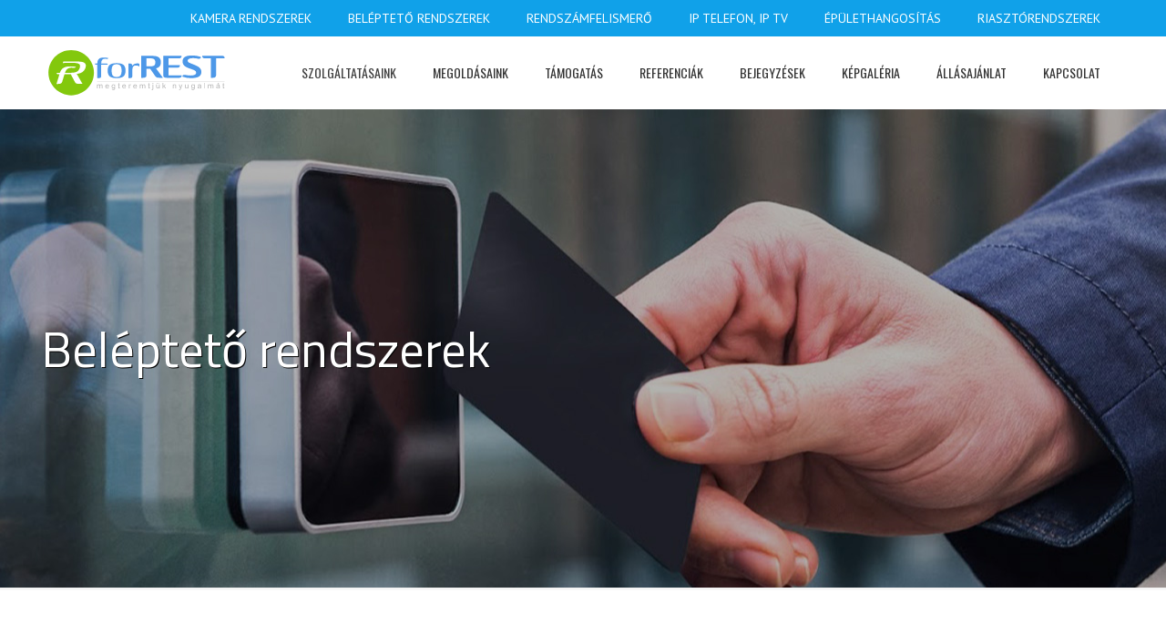

--- FILE ---
content_type: text/html; charset=UTF-8
request_url: https://forrest.hu/belepteto-rendszerek/
body_size: 39717
content:
<!DOCTYPE html>
<html lang="hu" prefix="og: http://ogp.me/ns# fb: http://ogp.me/ns/fb#" class="no-js" itemscope itemtype="https://schema.org/WebPage">

<head><meta charset="UTF-8" /><script>if(navigator.userAgent.match(/MSIE|Internet Explorer/i)||navigator.userAgent.match(/Trident\/7\..*?rv:11/i)){var href=document.location.href;if(!href.match(/[?&]nowprocket/)){if(href.indexOf("?")==-1){if(href.indexOf("#")==-1){document.location.href=href+"?nowprocket=1"}else{document.location.href=href.replace("#","?nowprocket=1#")}}else{if(href.indexOf("#")==-1){document.location.href=href+"&nowprocket=1"}else{document.location.href=href.replace("#","&nowprocket=1#")}}}}</script><script>(()=>{class RocketLazyLoadScripts{constructor(){this.v="2.0.4",this.userEvents=["keydown","keyup","mousedown","mouseup","mousemove","mouseover","mouseout","touchmove","touchstart","touchend","touchcancel","wheel","click","dblclick","input"],this.attributeEvents=["onblur","onclick","oncontextmenu","ondblclick","onfocus","onmousedown","onmouseenter","onmouseleave","onmousemove","onmouseout","onmouseover","onmouseup","onmousewheel","onscroll","onsubmit"]}async t(){this.i(),this.o(),/iP(ad|hone)/.test(navigator.userAgent)&&this.h(),this.u(),this.l(this),this.m(),this.k(this),this.p(this),this._(),await Promise.all([this.R(),this.L()]),this.lastBreath=Date.now(),this.S(this),this.P(),this.D(),this.O(),this.M(),await this.C(this.delayedScripts.normal),await this.C(this.delayedScripts.defer),await this.C(this.delayedScripts.async),await this.T(),await this.F(),await this.j(),await this.A(),window.dispatchEvent(new Event("rocket-allScriptsLoaded")),this.everythingLoaded=!0,this.lastTouchEnd&&await new Promise(t=>setTimeout(t,500-Date.now()+this.lastTouchEnd)),this.I(),this.H(),this.U(),this.W()}i(){this.CSPIssue=sessionStorage.getItem("rocketCSPIssue"),document.addEventListener("securitypolicyviolation",t=>{this.CSPIssue||"script-src-elem"!==t.violatedDirective||"data"!==t.blockedURI||(this.CSPIssue=!0,sessionStorage.setItem("rocketCSPIssue",!0))},{isRocket:!0})}o(){window.addEventListener("pageshow",t=>{this.persisted=t.persisted,this.realWindowLoadedFired=!0},{isRocket:!0}),window.addEventListener("pagehide",()=>{this.onFirstUserAction=null},{isRocket:!0})}h(){let t;function e(e){t=e}window.addEventListener("touchstart",e,{isRocket:!0}),window.addEventListener("touchend",function i(o){o.changedTouches[0]&&t.changedTouches[0]&&Math.abs(o.changedTouches[0].pageX-t.changedTouches[0].pageX)<10&&Math.abs(o.changedTouches[0].pageY-t.changedTouches[0].pageY)<10&&o.timeStamp-t.timeStamp<200&&(window.removeEventListener("touchstart",e,{isRocket:!0}),window.removeEventListener("touchend",i,{isRocket:!0}),"INPUT"===o.target.tagName&&"text"===o.target.type||(o.target.dispatchEvent(new TouchEvent("touchend",{target:o.target,bubbles:!0})),o.target.dispatchEvent(new MouseEvent("mouseover",{target:o.target,bubbles:!0})),o.target.dispatchEvent(new PointerEvent("click",{target:o.target,bubbles:!0,cancelable:!0,detail:1,clientX:o.changedTouches[0].clientX,clientY:o.changedTouches[0].clientY})),event.preventDefault()))},{isRocket:!0})}q(t){this.userActionTriggered||("mousemove"!==t.type||this.firstMousemoveIgnored?"keyup"===t.type||"mouseover"===t.type||"mouseout"===t.type||(this.userActionTriggered=!0,this.onFirstUserAction&&this.onFirstUserAction()):this.firstMousemoveIgnored=!0),"click"===t.type&&t.preventDefault(),t.stopPropagation(),t.stopImmediatePropagation(),"touchstart"===this.lastEvent&&"touchend"===t.type&&(this.lastTouchEnd=Date.now()),"click"===t.type&&(this.lastTouchEnd=0),this.lastEvent=t.type,t.composedPath&&t.composedPath()[0].getRootNode()instanceof ShadowRoot&&(t.rocketTarget=t.composedPath()[0]),this.savedUserEvents.push(t)}u(){this.savedUserEvents=[],this.userEventHandler=this.q.bind(this),this.userEvents.forEach(t=>window.addEventListener(t,this.userEventHandler,{passive:!1,isRocket:!0})),document.addEventListener("visibilitychange",this.userEventHandler,{isRocket:!0})}U(){this.userEvents.forEach(t=>window.removeEventListener(t,this.userEventHandler,{passive:!1,isRocket:!0})),document.removeEventListener("visibilitychange",this.userEventHandler,{isRocket:!0}),this.savedUserEvents.forEach(t=>{(t.rocketTarget||t.target).dispatchEvent(new window[t.constructor.name](t.type,t))})}m(){const t="return false",e=Array.from(this.attributeEvents,t=>"data-rocket-"+t),i="["+this.attributeEvents.join("],[")+"]",o="[data-rocket-"+this.attributeEvents.join("],[data-rocket-")+"]",s=(e,i,o)=>{o&&o!==t&&(e.setAttribute("data-rocket-"+i,o),e["rocket"+i]=new Function("event",o),e.setAttribute(i,t))};new MutationObserver(t=>{for(const n of t)"attributes"===n.type&&(n.attributeName.startsWith("data-rocket-")||this.everythingLoaded?n.attributeName.startsWith("data-rocket-")&&this.everythingLoaded&&this.N(n.target,n.attributeName.substring(12)):s(n.target,n.attributeName,n.target.getAttribute(n.attributeName))),"childList"===n.type&&n.addedNodes.forEach(t=>{if(t.nodeType===Node.ELEMENT_NODE)if(this.everythingLoaded)for(const i of[t,...t.querySelectorAll(o)])for(const t of i.getAttributeNames())e.includes(t)&&this.N(i,t.substring(12));else for(const e of[t,...t.querySelectorAll(i)])for(const t of e.getAttributeNames())this.attributeEvents.includes(t)&&s(e,t,e.getAttribute(t))})}).observe(document,{subtree:!0,childList:!0,attributeFilter:[...this.attributeEvents,...e]})}I(){this.attributeEvents.forEach(t=>{document.querySelectorAll("[data-rocket-"+t+"]").forEach(e=>{this.N(e,t)})})}N(t,e){const i=t.getAttribute("data-rocket-"+e);i&&(t.setAttribute(e,i),t.removeAttribute("data-rocket-"+e))}k(t){Object.defineProperty(HTMLElement.prototype,"onclick",{get(){return this.rocketonclick||null},set(e){this.rocketonclick=e,this.setAttribute(t.everythingLoaded?"onclick":"data-rocket-onclick","this.rocketonclick(event)")}})}S(t){function e(e,i){let o=e[i];e[i]=null,Object.defineProperty(e,i,{get:()=>o,set(s){t.everythingLoaded?o=s:e["rocket"+i]=o=s}})}e(document,"onreadystatechange"),e(window,"onload"),e(window,"onpageshow");try{Object.defineProperty(document,"readyState",{get:()=>t.rocketReadyState,set(e){t.rocketReadyState=e},configurable:!0}),document.readyState="loading"}catch(t){console.log("WPRocket DJE readyState conflict, bypassing")}}l(t){this.originalAddEventListener=EventTarget.prototype.addEventListener,this.originalRemoveEventListener=EventTarget.prototype.removeEventListener,this.savedEventListeners=[],EventTarget.prototype.addEventListener=function(e,i,o){o&&o.isRocket||!t.B(e,this)&&!t.userEvents.includes(e)||t.B(e,this)&&!t.userActionTriggered||e.startsWith("rocket-")||t.everythingLoaded?t.originalAddEventListener.call(this,e,i,o):(t.savedEventListeners.push({target:this,remove:!1,type:e,func:i,options:o}),"mouseenter"!==e&&"mouseleave"!==e||t.originalAddEventListener.call(this,e,t.savedUserEvents.push,o))},EventTarget.prototype.removeEventListener=function(e,i,o){o&&o.isRocket||!t.B(e,this)&&!t.userEvents.includes(e)||t.B(e,this)&&!t.userActionTriggered||e.startsWith("rocket-")||t.everythingLoaded?t.originalRemoveEventListener.call(this,e,i,o):t.savedEventListeners.push({target:this,remove:!0,type:e,func:i,options:o})}}J(t,e){this.savedEventListeners=this.savedEventListeners.filter(i=>{let o=i.type,s=i.target||window;return e!==o||t!==s||(this.B(o,s)&&(i.type="rocket-"+o),this.$(i),!1)})}H(){EventTarget.prototype.addEventListener=this.originalAddEventListener,EventTarget.prototype.removeEventListener=this.originalRemoveEventListener,this.savedEventListeners.forEach(t=>this.$(t))}$(t){t.remove?this.originalRemoveEventListener.call(t.target,t.type,t.func,t.options):this.originalAddEventListener.call(t.target,t.type,t.func,t.options)}p(t){let e;function i(e){return t.everythingLoaded?e:e.split(" ").map(t=>"load"===t||t.startsWith("load.")?"rocket-jquery-load":t).join(" ")}function o(o){function s(e){const s=o.fn[e];o.fn[e]=o.fn.init.prototype[e]=function(){return this[0]===window&&t.userActionTriggered&&("string"==typeof arguments[0]||arguments[0]instanceof String?arguments[0]=i(arguments[0]):"object"==typeof arguments[0]&&Object.keys(arguments[0]).forEach(t=>{const e=arguments[0][t];delete arguments[0][t],arguments[0][i(t)]=e})),s.apply(this,arguments),this}}if(o&&o.fn&&!t.allJQueries.includes(o)){const e={DOMContentLoaded:[],"rocket-DOMContentLoaded":[]};for(const t in e)document.addEventListener(t,()=>{e[t].forEach(t=>t())},{isRocket:!0});o.fn.ready=o.fn.init.prototype.ready=function(i){function s(){parseInt(o.fn.jquery)>2?setTimeout(()=>i.bind(document)(o)):i.bind(document)(o)}return"function"==typeof i&&(t.realDomReadyFired?!t.userActionTriggered||t.fauxDomReadyFired?s():e["rocket-DOMContentLoaded"].push(s):e.DOMContentLoaded.push(s)),o([])},s("on"),s("one"),s("off"),t.allJQueries.push(o)}e=o}t.allJQueries=[],o(window.jQuery),Object.defineProperty(window,"jQuery",{get:()=>e,set(t){o(t)}})}P(){const t=new Map;document.write=document.writeln=function(e){const i=document.currentScript,o=document.createRange(),s=i.parentElement;let n=t.get(i);void 0===n&&(n=i.nextSibling,t.set(i,n));const c=document.createDocumentFragment();o.setStart(c,0),c.appendChild(o.createContextualFragment(e)),s.insertBefore(c,n)}}async R(){return new Promise(t=>{this.userActionTriggered?t():this.onFirstUserAction=t})}async L(){return new Promise(t=>{document.addEventListener("DOMContentLoaded",()=>{this.realDomReadyFired=!0,t()},{isRocket:!0})})}async j(){return this.realWindowLoadedFired?Promise.resolve():new Promise(t=>{window.addEventListener("load",t,{isRocket:!0})})}M(){this.pendingScripts=[];this.scriptsMutationObserver=new MutationObserver(t=>{for(const e of t)e.addedNodes.forEach(t=>{"SCRIPT"!==t.tagName||t.noModule||t.isWPRocket||this.pendingScripts.push({script:t,promise:new Promise(e=>{const i=()=>{const i=this.pendingScripts.findIndex(e=>e.script===t);i>=0&&this.pendingScripts.splice(i,1),e()};t.addEventListener("load",i,{isRocket:!0}),t.addEventListener("error",i,{isRocket:!0}),setTimeout(i,1e3)})})})}),this.scriptsMutationObserver.observe(document,{childList:!0,subtree:!0})}async F(){await this.X(),this.pendingScripts.length?(await this.pendingScripts[0].promise,await this.F()):this.scriptsMutationObserver.disconnect()}D(){this.delayedScripts={normal:[],async:[],defer:[]},document.querySelectorAll("script[type$=rocketlazyloadscript]").forEach(t=>{t.hasAttribute("data-rocket-src")?t.hasAttribute("async")&&!1!==t.async?this.delayedScripts.async.push(t):t.hasAttribute("defer")&&!1!==t.defer||"module"===t.getAttribute("data-rocket-type")?this.delayedScripts.defer.push(t):this.delayedScripts.normal.push(t):this.delayedScripts.normal.push(t)})}async _(){await this.L();let t=[];document.querySelectorAll("script[type$=rocketlazyloadscript][data-rocket-src]").forEach(e=>{let i=e.getAttribute("data-rocket-src");if(i&&!i.startsWith("data:")){i.startsWith("//")&&(i=location.protocol+i);try{const o=new URL(i).origin;o!==location.origin&&t.push({src:o,crossOrigin:e.crossOrigin||"module"===e.getAttribute("data-rocket-type")})}catch(t){}}}),t=[...new Map(t.map(t=>[JSON.stringify(t),t])).values()],this.Y(t,"preconnect")}async G(t){if(await this.K(),!0!==t.noModule||!("noModule"in HTMLScriptElement.prototype))return new Promise(e=>{let i;function o(){(i||t).setAttribute("data-rocket-status","executed"),e()}try{if(navigator.userAgent.includes("Firefox/")||""===navigator.vendor||this.CSPIssue)i=document.createElement("script"),[...t.attributes].forEach(t=>{let e=t.nodeName;"type"!==e&&("data-rocket-type"===e&&(e="type"),"data-rocket-src"===e&&(e="src"),i.setAttribute(e,t.nodeValue))}),t.text&&(i.text=t.text),t.nonce&&(i.nonce=t.nonce),i.hasAttribute("src")?(i.addEventListener("load",o,{isRocket:!0}),i.addEventListener("error",()=>{i.setAttribute("data-rocket-status","failed-network"),e()},{isRocket:!0}),setTimeout(()=>{i.isConnected||e()},1)):(i.text=t.text,o()),i.isWPRocket=!0,t.parentNode.replaceChild(i,t);else{const i=t.getAttribute("data-rocket-type"),s=t.getAttribute("data-rocket-src");i?(t.type=i,t.removeAttribute("data-rocket-type")):t.removeAttribute("type"),t.addEventListener("load",o,{isRocket:!0}),t.addEventListener("error",i=>{this.CSPIssue&&i.target.src.startsWith("data:")?(console.log("WPRocket: CSP fallback activated"),t.removeAttribute("src"),this.G(t).then(e)):(t.setAttribute("data-rocket-status","failed-network"),e())},{isRocket:!0}),s?(t.fetchPriority="high",t.removeAttribute("data-rocket-src"),t.src=s):t.src="data:text/javascript;base64,"+window.btoa(unescape(encodeURIComponent(t.text)))}}catch(i){t.setAttribute("data-rocket-status","failed-transform"),e()}});t.setAttribute("data-rocket-status","skipped")}async C(t){const e=t.shift();return e?(e.isConnected&&await this.G(e),this.C(t)):Promise.resolve()}O(){this.Y([...this.delayedScripts.normal,...this.delayedScripts.defer,...this.delayedScripts.async],"preload")}Y(t,e){this.trash=this.trash||[];let i=!0;var o=document.createDocumentFragment();t.forEach(t=>{const s=t.getAttribute&&t.getAttribute("data-rocket-src")||t.src;if(s&&!s.startsWith("data:")){const n=document.createElement("link");n.href=s,n.rel=e,"preconnect"!==e&&(n.as="script",n.fetchPriority=i?"high":"low"),t.getAttribute&&"module"===t.getAttribute("data-rocket-type")&&(n.crossOrigin=!0),t.crossOrigin&&(n.crossOrigin=t.crossOrigin),t.integrity&&(n.integrity=t.integrity),t.nonce&&(n.nonce=t.nonce),o.appendChild(n),this.trash.push(n),i=!1}}),document.head.appendChild(o)}W(){this.trash.forEach(t=>t.remove())}async T(){try{document.readyState="interactive"}catch(t){}this.fauxDomReadyFired=!0;try{await this.K(),this.J(document,"readystatechange"),document.dispatchEvent(new Event("rocket-readystatechange")),await this.K(),document.rocketonreadystatechange&&document.rocketonreadystatechange(),await this.K(),this.J(document,"DOMContentLoaded"),document.dispatchEvent(new Event("rocket-DOMContentLoaded")),await this.K(),this.J(window,"DOMContentLoaded"),window.dispatchEvent(new Event("rocket-DOMContentLoaded"))}catch(t){console.error(t)}}async A(){try{document.readyState="complete"}catch(t){}try{await this.K(),this.J(document,"readystatechange"),document.dispatchEvent(new Event("rocket-readystatechange")),await this.K(),document.rocketonreadystatechange&&document.rocketonreadystatechange(),await this.K(),this.J(window,"load"),window.dispatchEvent(new Event("rocket-load")),await this.K(),window.rocketonload&&window.rocketonload(),await this.K(),this.allJQueries.forEach(t=>t(window).trigger("rocket-jquery-load")),await this.K(),this.J(window,"pageshow");const t=new Event("rocket-pageshow");t.persisted=this.persisted,window.dispatchEvent(t),await this.K(),window.rocketonpageshow&&window.rocketonpageshow({persisted:this.persisted})}catch(t){console.error(t)}}async K(){Date.now()-this.lastBreath>45&&(await this.X(),this.lastBreath=Date.now())}async X(){return document.hidden?new Promise(t=>setTimeout(t)):new Promise(t=>requestAnimationFrame(t))}B(t,e){return e===document&&"readystatechange"===t||(e===document&&"DOMContentLoaded"===t||(e===window&&"DOMContentLoaded"===t||(e===window&&"load"===t||e===window&&"pageshow"===t)))}static run(){(new RocketLazyLoadScripts).t()}}RocketLazyLoadScripts.run()})();</script>


<meta name="description" content="Elektronikus beléptető rendszer telepítésével egyszerűbbé válik a személyek, gépjárművek azonosítása, regisztrálása és nyomonkövetése. INGYENES felmérés!"/>
<meta name="keywords" content="beléptető, beléptetők, szállodai beléptető rendszer, beléptető rendszer, sorompó, munkaidő nyilvántartó, ujjlenyomat olvasó, blokkoló óra, őrjárat ellenőrző, elektromos zár, kódzár, mágneskártya"/>
<link rel="alternate" hreflang="hu-HU" href="https://forrest.hu/belepteto-rendszerek/"/>
<!-- Google tag (gtag.js) --> <script type="rocketlazyloadscript" async data-rocket-src="https://www.googletagmanager.com/gtag/js?id=G-1WNS4Y888E"></script><script type="rocketlazyloadscript"> window.dataLayer = window.dataLayer || []; function gtag(){dataLayer.push(arguments);} gtag('js', new Date()); gtag('config', 'G-1WNS4Y888E'); </script><title>Kártyás Beléptető és rendszámfelismerő rendszerek telepítése.</title>
<link crossorigin data-rocket-preconnect href="https://www.googletagmanager.com" rel="preconnect">
<link crossorigin data-rocket-preconnect href="https://fonts.googleapis.com" rel="preconnect">
<link data-rocket-preload as="style" href="https://fonts.googleapis.com/css?family=PT%20Sans%3A1%7COswald%3A1%7CTitillium%20Web%3A1%7CRoboto%3A1%7CLato%3A1%7CPatua%20One%3A1%7CPT%20Sans%3A400%2C500%7COswald%3A400%2C400&#038;display=swap" rel="preload">
<link href="https://fonts.googleapis.com/css?family=PT%20Sans%3A1%7COswald%3A1%7CTitillium%20Web%3A1%7CRoboto%3A1%7CLato%3A1%7CPatua%20One%3A1%7CPT%20Sans%3A400%2C500%7COswald%3A400%2C400&#038;display=swap" media="print" onload="this.media=&#039;all&#039;" rel="stylesheet">
<noscript><link rel="stylesheet" href="https://fonts.googleapis.com/css?family=PT%20Sans%3A1%7COswald%3A1%7CTitillium%20Web%3A1%7CRoboto%3A1%7CLato%3A1%7CPatua%20One%3A1%7CPT%20Sans%3A400%2C500%7COswald%3A400%2C400&#038;display=swap"></noscript><link rel="preload" data-rocket-preload as="image" href="https://forrest.hu/wp-content/uploads/2025/01/YpUkFK6ENtUog08e-500x300.jpg" fetchpriority="high">
<meta name='robots' content='max-image-preview:large' />
	<style>img:is([sizes="auto" i], [sizes^="auto," i]) { contain-intrinsic-size: 3000px 1500px }</style>
	<meta name="format-detection" content="telephone=no">
<meta name="viewport" content="width=device-width, initial-scale=1, maximum-scale=1" />
<link rel="shortcut icon" href="https://forrest.hu/wp-content/uploads/2017/02/favicon.jpg" type="image/x-icon" />
<link rel='dns-prefetch' href='//ajax.googleapis.com' />
<link rel='dns-prefetch' href='//fonts.googleapis.com' />
<link href='https://fonts.gstatic.com' crossorigin rel='preconnect' />
<link rel="alternate" type="application/rss+xml" title="For Rest &raquo; hírcsatorna" href="https://forrest.hu/feed/" />
<link rel="alternate" type="application/rss+xml" title="For Rest &raquo; hozzászólás hírcsatorna" href="https://forrest.hu/comments/feed/" />
<link data-minify="1" rel='stylesheet' id='plugin_name-admin-ui-css-css' href='https://forrest.hu/wp-content/cache/min/1/ajax/libs/jqueryui/1.13.3/themes/smoothness/jquery-ui.css?ver=1734344783' type='text/css' media='' />
<link rel='stylesheet' id='tooltipster-css-css' href='https://forrest.hu/wp-content/plugins/arscode-ninja-popups/tooltipster/tooltipster.bundle.min.css?ver=6.8.3' type='text/css' media='all' />
<link rel='stylesheet' id='tooltipster-css-theme-css' href='https://forrest.hu/wp-content/plugins/arscode-ninja-popups/tooltipster/plugins/tooltipster/sideTip/themes/tooltipster-sideTip-light.min.css?ver=6.8.3' type='text/css' media='all' />
<link data-minify="1" rel='stylesheet' id='material-design-css-css' href='https://forrest.hu/wp-content/cache/min/1/wp-content/plugins/arscode-ninja-popups/themes/jquery.material.form.css?ver=1734344783' type='text/css' media='all' />
<link rel='stylesheet' id='jquery-intl-phone-input-css-css' href='https://forrest.hu/wp-content/plugins/arscode-ninja-popups/assets/vendor/intl-tel-input/css/intlTelInput.min.css?ver=6.8.3' type='text/css' media='all' />
<link rel='stylesheet' id='snp_styles_reset-css' href='https://forrest.hu/wp-content/plugins/arscode-ninja-popups/themes/reset.min.css?ver=6.8.3' type='text/css' media='all' />
<link data-minify="1" rel='stylesheet' id='snp_styles_builder-css' href='https://forrest.hu/wp-content/cache/min/1/wp-content/plugins/arscode-ninja-popups/themes/builder/style.css?ver=1734344783' type='text/css' media='all' />
<style id='wp-emoji-styles-inline-css' type='text/css'>

	img.wp-smiley, img.emoji {
		display: inline !important;
		border: none !important;
		box-shadow: none !important;
		height: 1em !important;
		width: 1em !important;
		margin: 0 0.07em !important;
		vertical-align: -0.1em !important;
		background: none !important;
		padding: 0 !important;
	}
</style>
<link rel='stylesheet' id='wp-block-library-css' href='https://forrest.hu/wp-includes/css/dist/block-library/style.min.css?ver=6.8.3' type='text/css' media='all' />
<style id='classic-theme-styles-inline-css' type='text/css'>
/*! This file is auto-generated */
.wp-block-button__link{color:#fff;background-color:#32373c;border-radius:9999px;box-shadow:none;text-decoration:none;padding:calc(.667em + 2px) calc(1.333em + 2px);font-size:1.125em}.wp-block-file__button{background:#32373c;color:#fff;text-decoration:none}
</style>
<style id='global-styles-inline-css' type='text/css'>
:root{--wp--preset--aspect-ratio--square: 1;--wp--preset--aspect-ratio--4-3: 4/3;--wp--preset--aspect-ratio--3-4: 3/4;--wp--preset--aspect-ratio--3-2: 3/2;--wp--preset--aspect-ratio--2-3: 2/3;--wp--preset--aspect-ratio--16-9: 16/9;--wp--preset--aspect-ratio--9-16: 9/16;--wp--preset--color--black: #000000;--wp--preset--color--cyan-bluish-gray: #abb8c3;--wp--preset--color--white: #ffffff;--wp--preset--color--pale-pink: #f78da7;--wp--preset--color--vivid-red: #cf2e2e;--wp--preset--color--luminous-vivid-orange: #ff6900;--wp--preset--color--luminous-vivid-amber: #fcb900;--wp--preset--color--light-green-cyan: #7bdcb5;--wp--preset--color--vivid-green-cyan: #00d084;--wp--preset--color--pale-cyan-blue: #8ed1fc;--wp--preset--color--vivid-cyan-blue: #0693e3;--wp--preset--color--vivid-purple: #9b51e0;--wp--preset--gradient--vivid-cyan-blue-to-vivid-purple: linear-gradient(135deg,rgba(6,147,227,1) 0%,rgb(155,81,224) 100%);--wp--preset--gradient--light-green-cyan-to-vivid-green-cyan: linear-gradient(135deg,rgb(122,220,180) 0%,rgb(0,208,130) 100%);--wp--preset--gradient--luminous-vivid-amber-to-luminous-vivid-orange: linear-gradient(135deg,rgba(252,185,0,1) 0%,rgba(255,105,0,1) 100%);--wp--preset--gradient--luminous-vivid-orange-to-vivid-red: linear-gradient(135deg,rgba(255,105,0,1) 0%,rgb(207,46,46) 100%);--wp--preset--gradient--very-light-gray-to-cyan-bluish-gray: linear-gradient(135deg,rgb(238,238,238) 0%,rgb(169,184,195) 100%);--wp--preset--gradient--cool-to-warm-spectrum: linear-gradient(135deg,rgb(74,234,220) 0%,rgb(151,120,209) 20%,rgb(207,42,186) 40%,rgb(238,44,130) 60%,rgb(251,105,98) 80%,rgb(254,248,76) 100%);--wp--preset--gradient--blush-light-purple: linear-gradient(135deg,rgb(255,206,236) 0%,rgb(152,150,240) 100%);--wp--preset--gradient--blush-bordeaux: linear-gradient(135deg,rgb(254,205,165) 0%,rgb(254,45,45) 50%,rgb(107,0,62) 100%);--wp--preset--gradient--luminous-dusk: linear-gradient(135deg,rgb(255,203,112) 0%,rgb(199,81,192) 50%,rgb(65,88,208) 100%);--wp--preset--gradient--pale-ocean: linear-gradient(135deg,rgb(255,245,203) 0%,rgb(182,227,212) 50%,rgb(51,167,181) 100%);--wp--preset--gradient--electric-grass: linear-gradient(135deg,rgb(202,248,128) 0%,rgb(113,206,126) 100%);--wp--preset--gradient--midnight: linear-gradient(135deg,rgb(2,3,129) 0%,rgb(40,116,252) 100%);--wp--preset--font-size--small: 13px;--wp--preset--font-size--medium: 20px;--wp--preset--font-size--large: 36px;--wp--preset--font-size--x-large: 42px;--wp--preset--spacing--20: 0.44rem;--wp--preset--spacing--30: 0.67rem;--wp--preset--spacing--40: 1rem;--wp--preset--spacing--50: 1.5rem;--wp--preset--spacing--60: 2.25rem;--wp--preset--spacing--70: 3.38rem;--wp--preset--spacing--80: 5.06rem;--wp--preset--shadow--natural: 6px 6px 9px rgba(0, 0, 0, 0.2);--wp--preset--shadow--deep: 12px 12px 50px rgba(0, 0, 0, 0.4);--wp--preset--shadow--sharp: 6px 6px 0px rgba(0, 0, 0, 0.2);--wp--preset--shadow--outlined: 6px 6px 0px -3px rgba(255, 255, 255, 1), 6px 6px rgba(0, 0, 0, 1);--wp--preset--shadow--crisp: 6px 6px 0px rgba(0, 0, 0, 1);}:where(.is-layout-flex){gap: 0.5em;}:where(.is-layout-grid){gap: 0.5em;}body .is-layout-flex{display: flex;}.is-layout-flex{flex-wrap: wrap;align-items: center;}.is-layout-flex > :is(*, div){margin: 0;}body .is-layout-grid{display: grid;}.is-layout-grid > :is(*, div){margin: 0;}:where(.wp-block-columns.is-layout-flex){gap: 2em;}:where(.wp-block-columns.is-layout-grid){gap: 2em;}:where(.wp-block-post-template.is-layout-flex){gap: 1.25em;}:where(.wp-block-post-template.is-layout-grid){gap: 1.25em;}.has-black-color{color: var(--wp--preset--color--black) !important;}.has-cyan-bluish-gray-color{color: var(--wp--preset--color--cyan-bluish-gray) !important;}.has-white-color{color: var(--wp--preset--color--white) !important;}.has-pale-pink-color{color: var(--wp--preset--color--pale-pink) !important;}.has-vivid-red-color{color: var(--wp--preset--color--vivid-red) !important;}.has-luminous-vivid-orange-color{color: var(--wp--preset--color--luminous-vivid-orange) !important;}.has-luminous-vivid-amber-color{color: var(--wp--preset--color--luminous-vivid-amber) !important;}.has-light-green-cyan-color{color: var(--wp--preset--color--light-green-cyan) !important;}.has-vivid-green-cyan-color{color: var(--wp--preset--color--vivid-green-cyan) !important;}.has-pale-cyan-blue-color{color: var(--wp--preset--color--pale-cyan-blue) !important;}.has-vivid-cyan-blue-color{color: var(--wp--preset--color--vivid-cyan-blue) !important;}.has-vivid-purple-color{color: var(--wp--preset--color--vivid-purple) !important;}.has-black-background-color{background-color: var(--wp--preset--color--black) !important;}.has-cyan-bluish-gray-background-color{background-color: var(--wp--preset--color--cyan-bluish-gray) !important;}.has-white-background-color{background-color: var(--wp--preset--color--white) !important;}.has-pale-pink-background-color{background-color: var(--wp--preset--color--pale-pink) !important;}.has-vivid-red-background-color{background-color: var(--wp--preset--color--vivid-red) !important;}.has-luminous-vivid-orange-background-color{background-color: var(--wp--preset--color--luminous-vivid-orange) !important;}.has-luminous-vivid-amber-background-color{background-color: var(--wp--preset--color--luminous-vivid-amber) !important;}.has-light-green-cyan-background-color{background-color: var(--wp--preset--color--light-green-cyan) !important;}.has-vivid-green-cyan-background-color{background-color: var(--wp--preset--color--vivid-green-cyan) !important;}.has-pale-cyan-blue-background-color{background-color: var(--wp--preset--color--pale-cyan-blue) !important;}.has-vivid-cyan-blue-background-color{background-color: var(--wp--preset--color--vivid-cyan-blue) !important;}.has-vivid-purple-background-color{background-color: var(--wp--preset--color--vivid-purple) !important;}.has-black-border-color{border-color: var(--wp--preset--color--black) !important;}.has-cyan-bluish-gray-border-color{border-color: var(--wp--preset--color--cyan-bluish-gray) !important;}.has-white-border-color{border-color: var(--wp--preset--color--white) !important;}.has-pale-pink-border-color{border-color: var(--wp--preset--color--pale-pink) !important;}.has-vivid-red-border-color{border-color: var(--wp--preset--color--vivid-red) !important;}.has-luminous-vivid-orange-border-color{border-color: var(--wp--preset--color--luminous-vivid-orange) !important;}.has-luminous-vivid-amber-border-color{border-color: var(--wp--preset--color--luminous-vivid-amber) !important;}.has-light-green-cyan-border-color{border-color: var(--wp--preset--color--light-green-cyan) !important;}.has-vivid-green-cyan-border-color{border-color: var(--wp--preset--color--vivid-green-cyan) !important;}.has-pale-cyan-blue-border-color{border-color: var(--wp--preset--color--pale-cyan-blue) !important;}.has-vivid-cyan-blue-border-color{border-color: var(--wp--preset--color--vivid-cyan-blue) !important;}.has-vivid-purple-border-color{border-color: var(--wp--preset--color--vivid-purple) !important;}.has-vivid-cyan-blue-to-vivid-purple-gradient-background{background: var(--wp--preset--gradient--vivid-cyan-blue-to-vivid-purple) !important;}.has-light-green-cyan-to-vivid-green-cyan-gradient-background{background: var(--wp--preset--gradient--light-green-cyan-to-vivid-green-cyan) !important;}.has-luminous-vivid-amber-to-luminous-vivid-orange-gradient-background{background: var(--wp--preset--gradient--luminous-vivid-amber-to-luminous-vivid-orange) !important;}.has-luminous-vivid-orange-to-vivid-red-gradient-background{background: var(--wp--preset--gradient--luminous-vivid-orange-to-vivid-red) !important;}.has-very-light-gray-to-cyan-bluish-gray-gradient-background{background: var(--wp--preset--gradient--very-light-gray-to-cyan-bluish-gray) !important;}.has-cool-to-warm-spectrum-gradient-background{background: var(--wp--preset--gradient--cool-to-warm-spectrum) !important;}.has-blush-light-purple-gradient-background{background: var(--wp--preset--gradient--blush-light-purple) !important;}.has-blush-bordeaux-gradient-background{background: var(--wp--preset--gradient--blush-bordeaux) !important;}.has-luminous-dusk-gradient-background{background: var(--wp--preset--gradient--luminous-dusk) !important;}.has-pale-ocean-gradient-background{background: var(--wp--preset--gradient--pale-ocean) !important;}.has-electric-grass-gradient-background{background: var(--wp--preset--gradient--electric-grass) !important;}.has-midnight-gradient-background{background: var(--wp--preset--gradient--midnight) !important;}.has-small-font-size{font-size: var(--wp--preset--font-size--small) !important;}.has-medium-font-size{font-size: var(--wp--preset--font-size--medium) !important;}.has-large-font-size{font-size: var(--wp--preset--font-size--large) !important;}.has-x-large-font-size{font-size: var(--wp--preset--font-size--x-large) !important;}
:where(.wp-block-post-template.is-layout-flex){gap: 1.25em;}:where(.wp-block-post-template.is-layout-grid){gap: 1.25em;}
:where(.wp-block-columns.is-layout-flex){gap: 2em;}:where(.wp-block-columns.is-layout-grid){gap: 2em;}
:root :where(.wp-block-pullquote){font-size: 1.5em;line-height: 1.6;}
</style>
<link data-minify="1" rel='stylesheet' id='cookie-law-info-css' href='https://forrest.hu/wp-content/cache/min/1/wp-content/plugins/cookie-law-info/legacy/public/css/cookie-law-info-public.css?ver=1734344775' type='text/css' media='all' />
<link data-minify="1" rel='stylesheet' id='cookie-law-info-gdpr-css' href='https://forrest.hu/wp-content/cache/min/1/wp-content/plugins/cookie-law-info/legacy/public/css/cookie-law-info-gdpr.css?ver=1734344775' type='text/css' media='all' />
<link data-minify="1" rel='stylesheet' id='mfn-be-css' href='https://forrest.hu/wp-content/cache/min/1/wp-content/themes/betheme/css/be.css?ver=1734344780' type='text/css' media='all' />
<link rel='stylesheet' id='mfn-animations-css' href='https://forrest.hu/wp-content/themes/betheme/assets/animations/animations.min.css?ver=23.0.4' type='text/css' media='all' />
<link data-minify="1" rel='stylesheet' id='mfn-font-awesome-css' href='https://forrest.hu/wp-content/cache/min/1/wp-content/themes/betheme/fonts/fontawesome/fontawesome.css?ver=1734344780' type='text/css' media='all' />
<link data-minify="1" rel='stylesheet' id='mfn-jplayer-css' href='https://forrest.hu/wp-content/cache/min/1/wp-content/themes/betheme/assets/jplayer/css/jplayer.blue.monday.css?ver=1734344780' type='text/css' media='all' />
<link data-minify="1" rel='stylesheet' id='mfn-responsive-css' href='https://forrest.hu/wp-content/cache/min/1/wp-content/themes/betheme/css/responsive.css?ver=1734344781' type='text/css' media='all' />

<link data-minify="1" rel='stylesheet' id='mfn-hb-css' href='https://forrest.hu/wp-content/cache/min/1/wp-content/plugins/mfn-header-builder/functions/assets/style.css?ver=1734344781' type='text/css' media='all' />
<style id='mfn-hb-inline-css' type='text/css'>
.mhb-view.desktop{background-color:#ffffff}.mhb-view.desktop .action-bar{background-color:#10a1e9}.mhb-view.desktop .action-bar .mhb-row-wrapper{min-height:40px}.mhb-view.desktop .action-bar .overflow.mhb-item-inner{height:40px}.mhb-view.desktop .action-bar .mhb-menu .menu > li > a > span{line-height:20px}.mhb-view.desktop .action-bar .mhb-image img{max-height:40px}.mhb-view.desktop .first-row{background-color:rgba(255, 255, 255, 0)}.mhb-view.desktop .first-row .mhb-row-wrapper{min-height:80px}.mhb-view.desktop .first-row .overflow.mhb-item-inner{height:80px}.mhb-view.desktop .first-row .mhb-menu .menu > li > a > span{line-height:60px}.mhb-view.desktop .first-row .mhb-image img{max-height:80px}.mhb-view.mobile{background-color:#ffffff}.mhb-view.mobile .action-bar{background-color:#ffffff}.mhb-view.mobile .action-bar .mhb-row-wrapper{min-height:40px}.mhb-view.mobile .action-bar .overflow.mhb-item-inner{height:40px}.mhb-view.mobile .action-bar .mhb-menu .menu > li > a > span{line-height:20px}.mhb-view.mobile .action-bar .mhb-image img{max-height:40px}.mhb-view.mobile .first-row{background-color:rgba(255, 255, 255, 0)}.mhb-view.mobile .first-row .mhb-row-wrapper{min-height:80px}.mhb-view.mobile .first-row .overflow.mhb-item-inner{height:80px}.mhb-view.mobile .first-row .mhb-menu .menu > li > a > span{line-height:60px}.mhb-view.mobile .first-row .mhb-image img{max-height:80px}.mhb-custom-OhyeuhGJ5 .menu > li > a{color:#ffffff}.mhb-custom-OhyeuhGJ5 .menu > li.current-menu-item > a, .mhb-custom-OhyeuhGJ5 .menu > li.current-menu-ancestor > a, .mhb-custom-OhyeuhGJ5 .menu > li.current-page-item > a, .mhb-custom-OhyeuhGJ5 .menu > li.current-page-ancestor > a{color:#ffffff}.mhb-custom-OhyeuhGJ5 .menu > li > a:hover{color:#ffffff}.mhb-custom-OhyeuhGJ5 .menu li ul{background-color:#f2f2f2}.mhb-custom-OhyeuhGJ5 .menu li ul li a{color:#333333}.mhb-custom-OhyeuhGJ5 .menu li ul li.current-menu-item > a, .mhb-custom-OhyeuhGJ5 .menu li ul li.current-menu-ancestor > a, .mhb-custom-OhyeuhGJ5 .menu li ul li.current-page-item > a, .mhb-custom-OhyeuhGJ5 .menu li ul li.current-page-ancestor > a{color:#0095eb}.mhb-custom-OhyeuhGJ5 .menu li ul li a:hover{color:#0095eb}.mhb-custom-OhyeuhGJ5 .menu > li > a{font-weight:500}.mhb-custom-OhyeuhGJ5 .menu > li > a{font-family:"PT Sans"}.mhb-custom-OhyeuhGJ5 .menu > li > a{font-size:14px}.mhb-custom-AQz5P8zqI .menu > li > a{color:#333333}.mhb-custom-AQz5P8zqI .menu > li.current-menu-item > a, .mhb-custom-AQz5P8zqI .menu > li.current-menu-ancestor > a, .mhb-custom-AQz5P8zqI .menu > li.current-page-item > a, .mhb-custom-AQz5P8zqI .menu > li.current-page-ancestor > a{color:#3f3f3f}.mhb-custom-AQz5P8zqI .menu > li > a:hover{color:#3a3a3a}.mhb-custom-AQz5P8zqI .menu li ul{background-color:#f2f2f2}.mhb-custom-AQz5P8zqI .menu li ul li a{color:#333333}.mhb-custom-AQz5P8zqI .menu li ul li.current-menu-item > a, .mhb-custom-AQz5P8zqI .menu li ul li.current-menu-ancestor > a, .mhb-custom-AQz5P8zqI .menu li ul li.current-page-item > a, .mhb-custom-AQz5P8zqI .menu li ul li.current-page-ancestor > a{color:#333333}.mhb-custom-AQz5P8zqI .menu li ul li a:hover{color:#424242}.mhb-custom-AQz5P8zqI .menu > li > a{font-weight:400}.mhb-custom-AQz5P8zqI .menu > li > a{font-family:"Oswald"}.mhb-custom-AQz5P8zqI .menu > li > a{font-size:14px}.mhb-custom-_BTn8sDPa .menu > li > a{color:#ffffff}.mhb-custom-_BTn8sDPa .menu > li.current-menu-item > a, .mhb-custom-_BTn8sDPa .menu > li.current-menu-ancestor > a, .mhb-custom-_BTn8sDPa .menu > li.current-page-item > a, .mhb-custom-_BTn8sDPa .menu > li.current-page-ancestor > a{color:#ffffff}.mhb-custom-_BTn8sDPa .menu > li > a:hover{color:#ffffff}.mhb-custom-_BTn8sDPa .menu li ul{background-color:#f2f2f2}.mhb-custom-_BTn8sDPa .menu li ul li a{color:#333333}.mhb-custom-_BTn8sDPa .menu li ul li.current-menu-item > a, .mhb-custom-_BTn8sDPa .menu li ul li.current-menu-ancestor > a, .mhb-custom-_BTn8sDPa .menu li ul li.current-page-item > a, .mhb-custom-_BTn8sDPa .menu li ul li.current-page-ancestor > a{color:#0095eb}.mhb-custom-_BTn8sDPa .menu li ul li a:hover{color:#0095eb}.mhb-custom-_BTn8sDPa .menu > li > a{font-weight:500}.mhb-custom-_BTn8sDPa .menu > li > a{font-family:"PT Sans"}.mhb-custom-_BTn8sDPa .menu > li > a{font-size:15px}.mhb-custom-o8PfZY25Ij .menu > li > a{color:#333333}.mhb-custom-o8PfZY25Ij .menu > li.current-menu-item > a, .mhb-custom-o8PfZY25Ij .menu > li.current-menu-ancestor > a, .mhb-custom-o8PfZY25Ij .menu > li.current-page-item > a, .mhb-custom-o8PfZY25Ij .menu > li.current-page-ancestor > a{color:#3f3f3f}.mhb-custom-o8PfZY25Ij .menu > li > a:hover{color:#3a3a3a}.mhb-custom-o8PfZY25Ij .menu li ul{background-color:#f2f2f2}.mhb-custom-o8PfZY25Ij .menu li ul li a{color:#333333}.mhb-custom-o8PfZY25Ij .menu li ul li.current-menu-item > a, .mhb-custom-o8PfZY25Ij .menu li ul li.current-menu-ancestor > a, .mhb-custom-o8PfZY25Ij .menu li ul li.current-page-item > a, .mhb-custom-o8PfZY25Ij .menu li ul li.current-page-ancestor > a{color:#333333}.mhb-custom-o8PfZY25Ij .menu li ul li a:hover{color:#424242}.mhb-custom-o8PfZY25Ij .menu > li > a{font-weight:400}.mhb-custom-o8PfZY25Ij .menu > li > a{font-family:"Oswald"}.mhb-custom-o8PfZY25Ij .menu > li > a{font-size:14px}
</style>


<link data-minify="1" rel='stylesheet' id='js_composer_front-css' href='https://forrest.hu/wp-content/cache/min/1/wp-content/plugins/js_composer/assets/css/js_composer.min.css?ver=1734344784' type='text/css' media='all' />
<link rel='stylesheet' id='scss-css' href='https://forrest.hu/wp-content/cache/busting/1/sccss.css?ver=1734344775' type='text/css' media='all' />
<link data-minify="1" rel='stylesheet' id='bsf-Defaults-css' href='https://forrest.hu/wp-content/cache/min/1/wp-content/uploads/smile_fonts/Defaults/Defaults.css?ver=1734344781' type='text/css' media='all' />
<link data-minify="1" rel='stylesheet' id='ultimate-vc-addons-style-min-css' href='https://forrest.hu/wp-content/cache/min/1/wp-content/plugins/Ultimate_VC_Addons/assets/min-css/ultimate.min.css?ver=1734344784' type='text/css' media='all' />
<link data-minify="1" rel='stylesheet' id='ultimate-vc-addons-icons-css' href='https://forrest.hu/wp-content/cache/min/1/wp-content/plugins/Ultimate_VC_Addons/assets/css/icons.css?ver=1734344784' type='text/css' media='all' />
<style id='mfn-dynamic-inline-css' type='text/css'>
#Subheader{background-image:url(https://forrest.hu/wp-content/uploads/2024/10/access-control.jpg);background-repeat:no-repeat;background-position:center}
html{background-color: #ffffff;}#Wrapper,#Content{background-color: #ffffff;}body:not(.template-slider) #Header{min-height: 0px;}body.header-below:not(.template-slider) #Header{padding-top: 0px;}#Subheader {padding: 230px 0px 230px 0px;}body, button, span.date_label, .timeline_items li h3 span, input[type="submit"], input[type="reset"], input[type="button"],input[type="text"], input[type="password"], input[type="tel"], input[type="email"], textarea, select, .offer_li .title h3 {font-family: "PT Sans", Helvetica, Arial, sans-serif;}#menu > ul > li > a, a.action_button, #overlay-menu ul li a {font-family: "Oswald", Helvetica, Arial, sans-serif;}#Subheader .title {font-family: "Titillium Web", Helvetica, Arial, sans-serif;}h1, h2, h3, h4, .text-logo #logo {font-family: "Titillium Web", Helvetica, Arial, sans-serif;}h5, h6 {font-family: "Roboto", Helvetica, Arial, sans-serif;}blockquote {font-family: "Lato", Helvetica, Arial, sans-serif;}.chart_box .chart .num, .counter .desc_wrapper .number-wrapper, .how_it_works .image .number,.pricing-box .plan-header .price, .quick_fact .number-wrapper, .woocommerce .product div.entry-summary .price {font-family: "Patua One", Helvetica, Arial, sans-serif;}body {font-size: 16px;line-height: 27px;font-weight: 400;letter-spacing: 0px;}.big {font-size: 16px;line-height: 28px;font-weight: 400;letter-spacing: 0px;}#menu > ul > li > a, a.action_button, #overlay-menu ul li a{font-size: 14px;font-weight: 400;letter-spacing: 0px;}#overlay-menu ul li a{line-height: 21px;}#Subheader .title {font-size: 50px;line-height: 65px;font-weight: 400;letter-spacing: 0px;}h1, .text-logo #logo {font-size: 39px;line-height: 42px;font-weight: 300;letter-spacing: 0px;}h2 {font-size: 32px;line-height: 43px;font-weight: 400;letter-spacing: 0px;}h3 {font-size: 27px;line-height: 35px;font-weight: 400;letter-spacing: 0px;}h4 {font-size: 20px;line-height: 31px;font-weight: 400;letter-spacing: 0px;}h5 {font-size: 15px;line-height: 19px;font-weight: 700;letter-spacing: 0px;}h6 {font-size: 13px;line-height: 19px;font-weight: 400;letter-spacing: 0px;}#Intro .intro-title {font-size: 70px;line-height: 70px;font-weight: 400;letter-spacing: 0px;}.with_aside .sidebar.columns {width: 25%;}.with_aside .sections_group {width: 75%;}.aside_both .sidebar.columns {width: 20%;}.aside_both .sidebar.sidebar-1{margin-left: -80%;}.aside_both .sections_group {width: 60%;margin-left: 20%;}@media only screen and (min-width:1240px){#Wrapper, .with_aside .content_wrapper {max-width: 1235px;}.section_wrapper, .container {max-width: 1215px;}.layout-boxed.header-boxed #Top_bar.is-sticky{max-width: 1235px;}}@media only screen and (max-width: 767px){.section_wrapper,.container,.four.columns .widget-area { max-width: 700px !important; }}.button-default .button, .button-flat .button, .button-round .button {background-color: #f7f7f7;color: #747474;}.button-stroke .button {border-color: #f7f7f7;color: #747474;}.button-stroke .button:hover{background-color: #f7f7f7;color: #fff;}.button-default .button_theme, .button-default button,.button-default input[type="button"], .button-default input[type="reset"], .button-default input[type="submit"],.button-flat .button_theme, .button-flat button,.button-flat input[type="button"], .button-flat input[type="reset"], .button-flat input[type="submit"],.button-round .button_theme, .button-round button,.button-round input[type="button"], .button-round input[type="reset"], .button-round input[type="submit"],.woocommerce #respond input#submit,.woocommerce a.button:not(.default),.woocommerce button.button,.woocommerce input.button,.woocommerce #respond input#submit:hover, .woocommerce a.button:hover, .woocommerce button.button:hover, .woocommerce input.button:hover{color: #ffffff;}.button-stroke .button_theme:hover,.button-stroke button:hover, .button-stroke input[type="submit"]:hover, .button-stroke input[type="reset"]:hover, .button-stroke input[type="button"]:hover,.button-stroke .woocommerce #respond input#submit:hover,.button-stroke .woocommerce a.button:not(.default):hover,.button-stroke .woocommerce button.button:hover,.button-stroke.woocommerce input.button:hover {color: #ffffff !important;}.button-stroke .button_theme:hover .button_icon i{color: #ffffff !important;}.button-default .single_add_to_cart_button, .button-flat .single_add_to_cart_button, .button-round .single_add_to_cart_button,.button-default .woocommerce .button:disabled, .button-flat .woocommerce .button:disabled, .button-round .woocommerce .button:disabled,.button-default .woocommerce .button.alt .button-flat .woocommerce .button.alt, .button-round .woocommerce .button.alt,.button-default a.remove, .button-flat a.remove, .button-round a.remove{color: #ffffff!important;}.action_button, .action_button:hover{background-color: #f7f7f7;color: #747474;}.button-stroke a.action_button{border-color: #f7f7f7;}.button-stroke a.action_button:hover{background-color: #f7f7f7!important;}.footer_button{color: #65666C!important;background-color:transparent;box-shadow:none!important;}.footer_button:after{display:none!important;}.button-custom .button,.button-custom .action_button,.button-custom .footer_button,.button-custom button,.button-custom input[type="button"],.button-custom input[type="reset"],.button-custom input[type="submit"],.button-custom .woocommerce #respond input#submit,.button-custom .woocommerce a.button,.button-custom .woocommerce button.button,.button-custom .woocommerce input.button{font-family: Arial;font-size: 14px;line-height: 14px;font-weight: 400;letter-spacing: 0px;padding: 12px 20px 12px 20px;border-width: 0px;border-radius: 0px;}.button-custom .button{color: #626262;background-color: #dbdddf;border-color: transparent;}.button-custom .button:hover{color: #626262;background-color: #d3d3d3;border-color: transparent;}.button-custom .button_theme,.button-custom button,.button-custom input[type="button"],.button-custom input[type="reset"],.button-custom input[type="submit"],.button-custom .woocommerce #respond input#submit,.button-custom .woocommerce a.button:not(.default),.button-custom .woocommerce button.button,.button-custom .woocommerce input.button{color: #ffffff;background-color: #0095eb;border-color: transparent;}.button-custom .button_theme:hover,.button-custom button:hover,.button-custom input[type="button"]:hover,.button-custom input[type="reset"]:hover,.button-custom input[type="submit"]:hover,.button-custom .woocommerce #respond input#submit:hover,.button-custom .woocommerce a.button:not(.default):hover,.button-custom .woocommerce button.button:hover,.button-custom .woocommerce input.button:hover{color: #ffffff;background-color: #007cc3;border-color: transparent;}.button-custom .action_button{color: #626262;background-color: #dbdddf;border-color: transparent;}.button-custom .action_button:hover{color: #626262;background-color: #d3d3d3;border-color: transparent;}.button-custom .single_add_to_cart_button,.button-custom .woocommerce .button:disabled,.button-custom .woocommerce .button.alt,.button-custom a.remove{line-height: 14px!important;padding: 12px 20px 12px 20px!important;color: #ffffff!important;background-color: #0095eb!important;}.button-custom .single_add_to_cart_button:hover,.button-custom .woocommerce .button:disabled:hover,.button-custom .woocommerce .button.alt:hover,.button-custom a.remove:hover{color: #ffffff!important;background-color: #007cc3!important;}#Top_bar #logo,.header-fixed #Top_bar #logo,.header-plain #Top_bar #logo,.header-transparent #Top_bar #logo {height: 60px;line-height: 60px;padding: 15px 0;}.logo-overflow #Top_bar:not(.is-sticky) .logo {height: 90px;}#Top_bar .menu > li > a {padding: 15px 0;}.menu-highlight:not(.header-creative) #Top_bar .menu > li > a {margin: 20px 0;}.header-plain:not(.menu-highlight) #Top_bar .menu > li > a span:not(.description) {line-height: 90px;}.header-fixed #Top_bar .menu > li > a {padding: 30px 0;}#Top_bar .top_bar_right,.header-plain #Top_bar .top_bar_right {height: 90px;}#Top_bar .top_bar_right_wrapper {top: 25px;}.header-plain #Top_bar a#header_cart,.header-plain #Top_bar a#search_button,.header-plain #Top_bar .wpml-languages {line-height: 90px;}.header-plain #Top_bar a.action_button {line-height: 90px!important;}@media only screen and (max-width: 767px){#Top_bar a.responsive-menu-toggle {top: 40px;}.mobile-header-mini #Top_bar #logo{height:50px!important;line-height:50px!important;margin:5px 0;}}.twentytwenty-before-label::before{content:"Before"}.twentytwenty-after-label::before{content:"After"}#Side_slide{right:-250px;width:250px;}#Side_slide.left{left:-250px;}.blog-teaser li .desc-wrapper .desc{background-position-y:-1px;}@media only screen and ( max-width: 767px ){body:not(.template-slider) #Header{min-height: ;}#Subheader{padding: ;}}@media only screen and (min-width: 1240px){body:not(.header-simple) #Top_bar #menu{display:block!important}.tr-menu #Top_bar #menu{background:none!important}#Top_bar .menu > li > ul.mfn-megamenu{width:984px}#Top_bar .menu > li > ul.mfn-megamenu > li{float:left}#Top_bar .menu > li > ul.mfn-megamenu > li.mfn-megamenu-cols-1{width:100%}#Top_bar .menu > li > ul.mfn-megamenu > li.mfn-megamenu-cols-2{width:50%}#Top_bar .menu > li > ul.mfn-megamenu > li.mfn-megamenu-cols-3{width:33.33%}#Top_bar .menu > li > ul.mfn-megamenu > li.mfn-megamenu-cols-4{width:25%}#Top_bar .menu > li > ul.mfn-megamenu > li.mfn-megamenu-cols-5{width:20%}#Top_bar .menu > li > ul.mfn-megamenu > li.mfn-megamenu-cols-6{width:16.66%}#Top_bar .menu > li > ul.mfn-megamenu > li > ul{display:block!important;position:inherit;left:auto;top:auto;border-width:0 1px 0 0}#Top_bar .menu > li > ul.mfn-megamenu > li:last-child > ul{border:0}#Top_bar .menu > li > ul.mfn-megamenu > li > ul li{width:auto}#Top_bar .menu > li > ul.mfn-megamenu a.mfn-megamenu-title{text-transform:uppercase;font-weight:400;background:none}#Top_bar .menu > li > ul.mfn-megamenu a .menu-arrow{display:none}.menuo-right #Top_bar .menu > li > ul.mfn-megamenu{left:auto;right:0}.menuo-right #Top_bar .menu > li > ul.mfn-megamenu-bg{box-sizing:border-box}#Top_bar .menu > li > ul.mfn-megamenu-bg{padding:20px 166px 20px 20px;background-repeat:no-repeat;background-position:right bottom}.rtl #Top_bar .menu > li > ul.mfn-megamenu-bg{padding-left:166px;padding-right:20px;background-position:left bottom}#Top_bar .menu > li > ul.mfn-megamenu-bg > li{background:none}#Top_bar .menu > li > ul.mfn-megamenu-bg > li a{border:none}#Top_bar .menu > li > ul.mfn-megamenu-bg > li > ul{background:none!important;-webkit-box-shadow:0 0 0 0;-moz-box-shadow:0 0 0 0;box-shadow:0 0 0 0}.mm-vertical #Top_bar .container{position:relative;}.mm-vertical #Top_bar .top_bar_left{position:static;}.mm-vertical #Top_bar .menu > li ul{box-shadow:0 0 0 0 transparent!important;background-image:none;}.mm-vertical #Top_bar .menu > li > ul.mfn-megamenu{width:98%!important;margin:0 1%;padding:20px 0;}.mm-vertical.header-plain #Top_bar .menu > li > ul.mfn-megamenu{width:100%!important;margin:0;}.mm-vertical #Top_bar .menu > li > ul.mfn-megamenu > li{display:table-cell;float:none!important;width:10%;padding:0 15px;border-right:1px solid rgba(0, 0, 0, 0.05);}.mm-vertical #Top_bar .menu > li > ul.mfn-megamenu > li:last-child{border-right-width:0}.mm-vertical #Top_bar .menu > li > ul.mfn-megamenu > li.hide-border{border-right-width:0}.mm-vertical #Top_bar .menu > li > ul.mfn-megamenu > li a{border-bottom-width:0;padding:9px 15px;line-height:120%;}.mm-vertical #Top_bar .menu > li > ul.mfn-megamenu a.mfn-megamenu-title{font-weight:700;}.rtl .mm-vertical #Top_bar .menu > li > ul.mfn-megamenu > li:first-child{border-right-width:0}.rtl .mm-vertical #Top_bar .menu > li > ul.mfn-megamenu > li:last-child{border-right-width:1px}.header-plain:not(.menuo-right) #Header .top_bar_left{width:auto!important}.header-stack.header-center #Top_bar #menu{display:inline-block!important}.header-simple #Top_bar #menu{display:none;height:auto;width:300px;bottom:auto;top:100%;right:1px;position:absolute;margin:0}.header-simple #Header a.responsive-menu-toggle{display:block;right:10px}.header-simple #Top_bar #menu > ul{width:100%;float:left}.header-simple #Top_bar #menu ul li{width:100%;padding-bottom:0;border-right:0;position:relative}.header-simple #Top_bar #menu ul li a{padding:0 20px;margin:0;display:block;height:auto;line-height:normal;border:none}.header-simple #Top_bar #menu ul li a:after{display:none}.header-simple #Top_bar #menu ul li a span{border:none;line-height:44px;display:inline;padding:0}.header-simple #Top_bar #menu ul li.submenu .menu-toggle{display:block;position:absolute;right:0;top:0;width:44px;height:44px;line-height:44px;font-size:30px;font-weight:300;text-align:center;cursor:pointer;color:#444;opacity:0.33;}.header-simple #Top_bar #menu ul li.submenu .menu-toggle:after{content:"+"}.header-simple #Top_bar #menu ul li.hover > .menu-toggle:after{content:"-"}.header-simple #Top_bar #menu ul li.hover a{border-bottom:0}.header-simple #Top_bar #menu ul.mfn-megamenu li .menu-toggle{display:none}.header-simple #Top_bar #menu ul li ul{position:relative!important;left:0!important;top:0;padding:0;margin:0!important;width:auto!important;background-image:none}.header-simple #Top_bar #menu ul li ul li{width:100%!important;display:block;padding:0;}.header-simple #Top_bar #menu ul li ul li a{padding:0 20px 0 30px}.header-simple #Top_bar #menu ul li ul li a .menu-arrow{display:none}.header-simple #Top_bar #menu ul li ul li a span{padding:0}.header-simple #Top_bar #menu ul li ul li a span:after{display:none!important}.header-simple #Top_bar .menu > li > ul.mfn-megamenu a.mfn-megamenu-title{text-transform:uppercase;font-weight:400}.header-simple #Top_bar .menu > li > ul.mfn-megamenu > li > ul{display:block!important;position:inherit;left:auto;top:auto}.header-simple #Top_bar #menu ul li ul li ul{border-left:0!important;padding:0;top:0}.header-simple #Top_bar #menu ul li ul li ul li a{padding:0 20px 0 40px}.rtl.header-simple #Top_bar #menu{left:1px;right:auto}.rtl.header-simple #Top_bar a.responsive-menu-toggle{left:10px;right:auto}.rtl.header-simple #Top_bar #menu ul li.submenu .menu-toggle{left:0;right:auto}.rtl.header-simple #Top_bar #menu ul li ul{left:auto!important;right:0!important}.rtl.header-simple #Top_bar #menu ul li ul li a{padding:0 30px 0 20px}.rtl.header-simple #Top_bar #menu ul li ul li ul li a{padding:0 40px 0 20px}.menu-highlight #Top_bar .menu > li{margin:0 2px}.menu-highlight:not(.header-creative) #Top_bar .menu > li > a{margin:20px 0;padding:0;-webkit-border-radius:5px;border-radius:5px}.menu-highlight #Top_bar .menu > li > a:after{display:none}.menu-highlight #Top_bar .menu > li > a span:not(.description){line-height:50px}.menu-highlight #Top_bar .menu > li > a span.description{display:none}.menu-highlight.header-stack #Top_bar .menu > li > a{margin:10px 0!important}.menu-highlight.header-stack #Top_bar .menu > li > a span:not(.description){line-height:40px}.menu-highlight.header-transparent #Top_bar .menu > li > a{margin:5px 0}.menu-highlight.header-simple #Top_bar #menu ul li,.menu-highlight.header-creative #Top_bar #menu ul li{margin:0}.menu-highlight.header-simple #Top_bar #menu ul li > a,.menu-highlight.header-creative #Top_bar #menu ul li > a{-webkit-border-radius:0;border-radius:0}.menu-highlight:not(.header-fixed):not(.header-simple) #Top_bar.is-sticky .menu > li > a{margin:10px 0!important;padding:5px 0!important}.menu-highlight:not(.header-fixed):not(.header-simple) #Top_bar.is-sticky .menu > li > a span{line-height:30px!important}.header-modern.menu-highlight.menuo-right .menu_wrapper{margin-right:20px}.menu-line-below #Top_bar .menu > li > a:after{top:auto;bottom:-4px}.menu-line-below #Top_bar.is-sticky .menu > li > a:after{top:auto;bottom:-4px}.menu-line-below-80 #Top_bar:not(.is-sticky) .menu > li > a:after{height:4px;left:10%;top:50%;margin-top:20px;width:80%}.menu-line-below-80-1 #Top_bar:not(.is-sticky) .menu > li > a:after{height:1px;left:10%;top:50%;margin-top:20px;width:80%}.menu-link-color #Top_bar .menu > li > a:after{display:none!important}.menu-arrow-top #Top_bar .menu > li > a:after{background:none repeat scroll 0 0 rgba(0,0,0,0)!important;border-color:#ccc transparent transparent;border-style:solid;border-width:7px 7px 0;display:block;height:0;left:50%;margin-left:-7px;top:0!important;width:0}.menu-arrow-top #Top_bar.is-sticky .menu > li > a:after{top:0!important}.menu-arrow-bottom #Top_bar .menu > li > a:after{background:none!important;border-color:transparent transparent #ccc;border-style:solid;border-width:0 7px 7px;display:block;height:0;left:50%;margin-left:-7px;top:auto;bottom:0;width:0}.menu-arrow-bottom #Top_bar.is-sticky .menu > li > a:after{top:auto;bottom:0}.menuo-no-borders #Top_bar .menu > li > a span{border-width:0!important}.menuo-no-borders #Header_creative #Top_bar .menu > li > a span{border-bottom-width:0}.menuo-no-borders.header-plain #Top_bar a#header_cart,.menuo-no-borders.header-plain #Top_bar a#search_button,.menuo-no-borders.header-plain #Top_bar .wpml-languages,.menuo-no-borders.header-plain #Top_bar a.action_button{border-width:0}.menuo-right #Top_bar .menu_wrapper{float:right}.menuo-right.header-stack:not(.header-center) #Top_bar .menu_wrapper{margin-right:150px}body.header-creative{padding-left:50px}body.header-creative.header-open{padding-left:250px}body.error404,body.under-construction,body.template-blank,body.under-construction.header-rtl.header-creative.header-open{padding-left:0!important;padding-right:0!important}.header-creative.footer-fixed #Footer,.header-creative.footer-sliding #Footer,.header-creative.footer-stick #Footer.is-sticky{box-sizing:border-box;padding-left:50px;}.header-open.footer-fixed #Footer,.header-open.footer-sliding #Footer,.header-creative.footer-stick #Footer.is-sticky{padding-left:250px;}.header-rtl.header-creative.footer-fixed #Footer,.header-rtl.header-creative.footer-sliding #Footer,.header-rtl.header-creative.footer-stick #Footer.is-sticky{padding-left:0;padding-right:50px;}.header-rtl.header-open.footer-fixed #Footer,.header-rtl.header-open.footer-sliding #Footer,.header-rtl.header-creative.footer-stick #Footer.is-sticky{padding-right:250px;}#Header_creative{background-color:#fff;position:fixed;width:250px;height:100%;left:-200px;top:0;z-index:9002;-webkit-box-shadow:2px 0 4px 2px rgba(0,0,0,.15);box-shadow:2px 0 4px 2px rgba(0,0,0,.15)}#Header_creative .container{width:100%}#Header_creative .creative-wrapper{opacity:0;margin-right:50px}#Header_creative a.creative-menu-toggle{display:block;width:34px;height:34px;line-height:34px;font-size:22px;text-align:center;position:absolute;top:10px;right:8px;border-radius:3px}.admin-bar #Header_creative a.creative-menu-toggle{top:42px}#Header_creative #Top_bar{position:static;width:100%}#Header_creative #Top_bar .top_bar_left{width:100%!important;float:none}#Header_creative #Top_bar .top_bar_right{width:100%!important;float:none;height:auto;margin-bottom:35px;text-align:center;padding:0 20px;top:0;-webkit-box-sizing:border-box;-moz-box-sizing:border-box;box-sizing:border-box}#Header_creative #Top_bar .top_bar_right:before{display:none}#Header_creative #Top_bar .top_bar_right_wrapper{top:0}#Header_creative #Top_bar .logo{float:none;text-align:center;margin:15px 0}#Header_creative #Top_bar #menu{background-color:transparent}#Header_creative #Top_bar .menu_wrapper{float:none;margin:0 0 30px}#Header_creative #Top_bar .menu > li{width:100%;float:none;position:relative}#Header_creative #Top_bar .menu > li > a{padding:0;text-align:center}#Header_creative #Top_bar .menu > li > a:after{display:none}#Header_creative #Top_bar .menu > li > a span{border-right:0;border-bottom-width:1px;line-height:38px}#Header_creative #Top_bar .menu li ul{left:100%;right:auto;top:0;box-shadow:2px 2px 2px 0 rgba(0,0,0,0.03);-webkit-box-shadow:2px 2px 2px 0 rgba(0,0,0,0.03)}#Header_creative #Top_bar .menu > li > ul.mfn-megamenu{margin:0;width:700px!important;}#Header_creative #Top_bar .menu > li > ul.mfn-megamenu > li > ul{left:0}#Header_creative #Top_bar .menu li ul li a{padding-top:9px;padding-bottom:8px}#Header_creative #Top_bar .menu li ul li ul{top:0}#Header_creative #Top_bar .menu > li > a span.description{display:block;font-size:13px;line-height:28px!important;clear:both}#Header_creative #Top_bar .search_wrapper{left:100%;top:auto;bottom:0}#Header_creative #Top_bar a#header_cart{display:inline-block;float:none;top:3px}#Header_creative #Top_bar a#search_button{display:inline-block;float:none;top:3px}#Header_creative #Top_bar .wpml-languages{display:inline-block;float:none;top:0}#Header_creative #Top_bar .wpml-languages.enabled:hover a.active{padding-bottom:11px}#Header_creative #Top_bar .action_button{display:inline-block;float:none;top:16px;margin:0}#Header_creative #Top_bar .banner_wrapper{display:block;text-align:center}#Header_creative #Top_bar .banner_wrapper img{max-width:100%;height:auto;display:inline-block}#Header_creative #Action_bar{display:none;position:absolute;bottom:0;top:auto;clear:both;padding:0 20px;box-sizing:border-box}#Header_creative #Action_bar .contact_details{text-align:center;margin-bottom:20px}#Header_creative #Action_bar .contact_details li{padding:0}#Header_creative #Action_bar .social{float:none;text-align:center;padding:5px 0 15px}#Header_creative #Action_bar .social li{margin-bottom:2px}#Header_creative #Action_bar .social-menu{float:none;text-align:center}#Header_creative #Action_bar .social-menu li{border-color:rgba(0,0,0,.1)}#Header_creative .social li a{color:rgba(0,0,0,.5)}#Header_creative .social li a:hover{color:#000}#Header_creative .creative-social{position:absolute;bottom:10px;right:0;width:50px}#Header_creative .creative-social li{display:block;float:none;width:100%;text-align:center;margin-bottom:5px}.header-creative .fixed-nav.fixed-nav-prev{margin-left:50px}.header-creative.header-open .fixed-nav.fixed-nav-prev{margin-left:250px}.menuo-last #Header_creative #Top_bar .menu li.last ul{top:auto;bottom:0}.header-open #Header_creative{left:0}.header-open #Header_creative .creative-wrapper{opacity:1;margin:0!important;}.header-open #Header_creative .creative-menu-toggle,.header-open #Header_creative .creative-social{display:none}.header-open #Header_creative #Action_bar{display:block}body.header-rtl.header-creative{padding-left:0;padding-right:50px}.header-rtl #Header_creative{left:auto;right:-200px}.header-rtl #Header_creative .creative-wrapper{margin-left:50px;margin-right:0}.header-rtl #Header_creative a.creative-menu-toggle{left:8px;right:auto}.header-rtl #Header_creative .creative-social{left:0;right:auto}.header-rtl #Footer #back_to_top.sticky{right:125px}.header-rtl #popup_contact{right:70px}.header-rtl #Header_creative #Top_bar .menu li ul{left:auto;right:100%}.header-rtl #Header_creative #Top_bar .search_wrapper{left:auto;right:100%;}.header-rtl .fixed-nav.fixed-nav-prev{margin-left:0!important}.header-rtl .fixed-nav.fixed-nav-next{margin-right:50px}body.header-rtl.header-creative.header-open{padding-left:0;padding-right:250px!important}.header-rtl.header-open #Header_creative{left:auto;right:0}.header-rtl.header-open #Footer #back_to_top.sticky{right:325px}.header-rtl.header-open #popup_contact{right:270px}.header-rtl.header-open .fixed-nav.fixed-nav-next{margin-right:250px}#Header_creative.active{left:-1px;}.header-rtl #Header_creative.active{left:auto;right:-1px;}#Header_creative.active .creative-wrapper{opacity:1;margin:0}.header-creative .vc_row[data-vc-full-width]{padding-left:50px}.header-creative.header-open .vc_row[data-vc-full-width]{padding-left:250px}.header-open .vc_parallax .vc_parallax-inner { left:auto; width: calc(100% - 250px); }.header-open.header-rtl .vc_parallax .vc_parallax-inner { left:0; right:auto; }#Header_creative.scroll{height:100%;overflow-y:auto}#Header_creative.scroll:not(.dropdown) .menu li ul{display:none!important}#Header_creative.scroll #Action_bar{position:static}#Header_creative.dropdown{outline:none}#Header_creative.dropdown #Top_bar .menu_wrapper{float:left}#Header_creative.dropdown #Top_bar #menu ul li{position:relative;float:left}#Header_creative.dropdown #Top_bar #menu ul li a:after{display:none}#Header_creative.dropdown #Top_bar #menu ul li a span{line-height:38px;padding:0}#Header_creative.dropdown #Top_bar #menu ul li.submenu .menu-toggle{display:block;position:absolute;right:0;top:0;width:38px;height:38px;line-height:38px;font-size:26px;font-weight:300;text-align:center;cursor:pointer;color:#444;opacity:0.33;}#Header_creative.dropdown #Top_bar #menu ul li.submenu .menu-toggle:after{content:"+"}#Header_creative.dropdown #Top_bar #menu ul li.hover > .menu-toggle:after{content:"-"}#Header_creative.dropdown #Top_bar #menu ul li.hover a{border-bottom:0}#Header_creative.dropdown #Top_bar #menu ul.mfn-megamenu li .menu-toggle{display:none}#Header_creative.dropdown #Top_bar #menu ul li ul{position:relative!important;left:0!important;top:0;padding:0;margin-left:0!important;width:auto!important;background-image:none}#Header_creative.dropdown #Top_bar #menu ul li ul li{width:100%!important}#Header_creative.dropdown #Top_bar #menu ul li ul li a{padding:0 10px;text-align:center}#Header_creative.dropdown #Top_bar #menu ul li ul li a .menu-arrow{display:none}#Header_creative.dropdown #Top_bar #menu ul li ul li a span{padding:0}#Header_creative.dropdown #Top_bar #menu ul li ul li a span:after{display:none!important}#Header_creative.dropdown #Top_bar .menu > li > ul.mfn-megamenu a.mfn-megamenu-title{text-transform:uppercase;font-weight:400}#Header_creative.dropdown #Top_bar .menu > li > ul.mfn-megamenu > li > ul{display:block!important;position:inherit;left:auto;top:auto}#Header_creative.dropdown #Top_bar #menu ul li ul li ul{border-left:0!important;padding:0;top:0}#Header_creative{transition: left .5s ease-in-out, right .5s ease-in-out;}#Header_creative .creative-wrapper{transition: opacity .5s ease-in-out, margin 0s ease-in-out .5s;}#Header_creative.active .creative-wrapper{transition: opacity .5s ease-in-out, margin 0s ease-in-out;}}@media only screen and (min-width: 1240px){#Top_bar.is-sticky{position:fixed!important;width:100%;left:0;top:-60px;height:60px;z-index:701;background:#fff;opacity:.97;-webkit-box-shadow:0 2px 5px 0 rgba(0,0,0,0.1);-moz-box-shadow:0 2px 5px 0 rgba(0,0,0,0.1);box-shadow:0 2px 5px 0 rgba(0,0,0,0.1)}.layout-boxed.header-boxed #Top_bar.is-sticky{max-width:1240px;left:50%;-webkit-transform:translateX(-50%);transform:translateX(-50%)}#Top_bar.is-sticky .top_bar_left,#Top_bar.is-sticky .top_bar_right,#Top_bar.is-sticky .top_bar_right:before{background:none;box-shadow:unset}#Top_bar.is-sticky .top_bar_right{top:-4px;height:auto;}#Top_bar.is-sticky .top_bar_right_wrapper{top:15px}.header-plain #Top_bar.is-sticky .top_bar_right_wrapper{top:0}#Top_bar.is-sticky .logo{width:auto;margin:0 30px 0 20px;padding:0}#Top_bar.is-sticky #logo,#Top_bar.is-sticky .custom-logo-link{padding:5px 0!important;height:50px!important;line-height:50px!important}.logo-no-sticky-padding #Top_bar.is-sticky #logo{height:60px!important;line-height:60px!important}#Top_bar.is-sticky #logo img.logo-main{display:none}#Top_bar.is-sticky #logo img.logo-sticky{display:inline;max-height:35px}.logo-sticky-width-auto #Top_bar.is-sticky #logo img.logo-sticky{width:auto}#Top_bar.is-sticky .menu_wrapper{clear:none}#Top_bar.is-sticky .menu_wrapper .menu > li > a{padding:15px 0}#Top_bar.is-sticky .menu > li > a,#Top_bar.is-sticky .menu > li > a span{line-height:30px}#Top_bar.is-sticky .menu > li > a:after{top:auto;bottom:-4px}#Top_bar.is-sticky .menu > li > a span.description{display:none}#Top_bar.is-sticky .secondary_menu_wrapper,#Top_bar.is-sticky .banner_wrapper{display:none}.header-overlay #Top_bar.is-sticky{display:none}.sticky-dark #Top_bar.is-sticky,.sticky-dark #Top_bar.is-sticky #menu{background:rgba(0,0,0,.8)}.sticky-dark #Top_bar.is-sticky .menu > li:not(.current-menu-item) > a{color:#fff}.sticky-dark #Top_bar.is-sticky .top_bar_right a:not(.action_button){color:rgba(255,255,255,.8)}.sticky-dark #Top_bar.is-sticky .wpml-languages a.active,.sticky-dark #Top_bar.is-sticky .wpml-languages ul.wpml-lang-dropdown{background:rgba(0,0,0,0.1);border-color:rgba(0,0,0,0.1)}.sticky-white #Top_bar.is-sticky,.sticky-white #Top_bar.is-sticky #menu{background:rgba(255,255,255,.8)}.sticky-white #Top_bar.is-sticky .menu > li:not(.current-menu-item) > a{color:#222}.sticky-white #Top_bar.is-sticky .top_bar_right a:not(.action_button){color:rgba(0,0,0,.8)}.sticky-white #Top_bar.is-sticky .wpml-languages a.active,.sticky-white #Top_bar.is-sticky .wpml-languages ul.wpml-lang-dropdown{background:rgba(255,255,255,0.1);border-color:rgba(0,0,0,0.1)}}@media only screen and (min-width: 768px) and (max-width: 1240px){.header_placeholder{height:0!important}}@media only screen and (max-width: 1239px){#Top_bar #menu{display:none;height:auto;width:300px;bottom:auto;top:100%;right:1px;position:absolute;margin:0}#Top_bar a.responsive-menu-toggle{display:block}#Top_bar #menu > ul{width:100%;float:left}#Top_bar #menu ul li{width:100%;padding-bottom:0;border-right:0;position:relative}#Top_bar #menu ul li a{padding:0 25px;margin:0;display:block;height:auto;line-height:normal;border:none}#Top_bar #menu ul li a:after{display:none}#Top_bar #menu ul li a span{border:none;line-height:44px;display:inline;padding:0}#Top_bar #menu ul li a span.description{margin:0 0 0 5px}#Top_bar #menu ul li.submenu .menu-toggle{display:block;position:absolute;right:15px;top:0;width:44px;height:44px;line-height:44px;font-size:30px;font-weight:300;text-align:center;cursor:pointer;color:#444;opacity:0.33;}#Top_bar #menu ul li.submenu .menu-toggle:after{content:"+"}#Top_bar #menu ul li.hover > .menu-toggle:after{content:"-"}#Top_bar #menu ul li.hover a{border-bottom:0}#Top_bar #menu ul li a span:after{display:none!important}#Top_bar #menu ul.mfn-megamenu li .menu-toggle{display:none}#Top_bar #menu ul li ul{position:relative!important;left:0!important;top:0;padding:0;margin-left:0!important;width:auto!important;background-image:none!important;box-shadow:0 0 0 0 transparent!important;-webkit-box-shadow:0 0 0 0 transparent!important}#Top_bar #menu ul li ul li{width:100%!important}#Top_bar #menu ul li ul li a{padding:0 20px 0 35px}#Top_bar #menu ul li ul li a .menu-arrow{display:none}#Top_bar #menu ul li ul li a span{padding:0}#Top_bar #menu ul li ul li a span:after{display:none!important}#Top_bar .menu > li > ul.mfn-megamenu a.mfn-megamenu-title{text-transform:uppercase;font-weight:400}#Top_bar .menu > li > ul.mfn-megamenu > li > ul{display:block!important;position:inherit;left:auto;top:auto}#Top_bar #menu ul li ul li ul{border-left:0!important;padding:0;top:0}#Top_bar #menu ul li ul li ul li a{padding:0 20px 0 45px}.rtl #Top_bar #menu{left:1px;right:auto}.rtl #Top_bar a.responsive-menu-toggle{left:20px;right:auto}.rtl #Top_bar #menu ul li.submenu .menu-toggle{left:15px;right:auto;border-left:none;border-right:1px solid #eee}.rtl #Top_bar #menu ul li ul{left:auto!important;right:0!important}.rtl #Top_bar #menu ul li ul li a{padding:0 30px 0 20px}.rtl #Top_bar #menu ul li ul li ul li a{padding:0 40px 0 20px}.header-stack .menu_wrapper a.responsive-menu-toggle{position:static!important;margin:11px 0!important}.header-stack .menu_wrapper #menu{left:0;right:auto}.rtl.header-stack #Top_bar #menu{left:auto;right:0}.admin-bar #Header_creative{top:32px}.header-creative.layout-boxed{padding-top:85px}.header-creative.layout-full-width #Wrapper{padding-top:60px}#Header_creative{position:fixed;width:100%;left:0!important;top:0;z-index:1001}#Header_creative .creative-wrapper{display:block!important;opacity:1!important}#Header_creative .creative-menu-toggle,#Header_creative .creative-social{display:none!important;opacity:1!important}#Header_creative #Top_bar{position:static;width:100%}#Header_creative #Top_bar #logo,#Header_creative #Top_bar .custom-logo-link{height:50px;line-height:50px;padding:5px 0}#Header_creative #Top_bar #logo img.logo-sticky{max-height:40px!important}#Header_creative #logo img.logo-main{display:none}#Header_creative #logo img.logo-sticky{display:inline-block}.logo-no-sticky-padding #Header_creative #Top_bar #logo{height:60px;line-height:60px;padding:0}.logo-no-sticky-padding #Header_creative #Top_bar #logo img.logo-sticky{max-height:60px!important}#Header_creative #Action_bar{display:none}#Header_creative #Top_bar .top_bar_right{height:60px;top:0}#Header_creative #Top_bar .top_bar_right:before{display:none}#Header_creative #Top_bar .top_bar_right_wrapper{top:0;padding-top:9px}#Header_creative.scroll{overflow:visible!important}}#Header_wrapper, #Intro {background-color: #000119;}#Subheader {background-color: rgba(247,247,247,1);}.header-classic #Action_bar, .header-fixed #Action_bar, .header-plain #Action_bar, .header-split #Action_bar, .header-stack #Action_bar {background-color: #2C2C2C;}#Sliding-top {background-color: #545454;}#Sliding-top a.sliding-top-control {border-right-color: #545454;}#Sliding-top.st-center a.sliding-top-control,#Sliding-top.st-left a.sliding-top-control {border-top-color: #545454;}#Footer {background-color: #263541;}body, ul.timeline_items, .icon_box a .desc, .icon_box a:hover .desc, .feature_list ul li a, .list_item a, .list_item a:hover,.widget_recent_entries ul li a, .flat_box a, .flat_box a:hover, .story_box .desc, .content_slider.carouselul li a .title,.content_slider.flat.description ul li .desc, .content_slider.flat.description ul li a .desc, .post-nav.minimal a i {color: #444444;}.post-nav.minimal a svg {fill: #444444;}.themecolor, .opening_hours .opening_hours_wrapper li span, .fancy_heading_icon .icon_top,.fancy_heading_arrows .icon-right-dir, .fancy_heading_arrows .icon-left-dir, .fancy_heading_line .title,.button-love a.mfn-love, .format-link .post-title .icon-link, .pager-single > span, .pager-single a:hover,.widget_meta ul, .widget_pages ul, .widget_rss ul, .widget_mfn_recent_comments ul li:after, .widget_archive ul,.widget_recent_comments ul li:after, .widget_nav_menu ul, .woocommerce ul.products li.product .price, .shop_slider .shop_slider_ul li .item_wrapper .price,.woocommerce-page ul.products li.product .price, .widget_price_filter .price_label .from, .widget_price_filter .price_label .to,.woocommerce ul.product_list_widget li .quantity .amount, .woocommerce .product div.entry-summary .price, .woocommerce .star-rating span,#Error_404 .error_pic i, .style-simple #Filters .filters_wrapper ul li a:hover, .style-simple #Filters .filters_wrapper ul li.current-cat a,.style-simple .quick_fact .title {color: #2991d6;}.themebg,#comments .commentlist > li .reply a.comment-reply-link,#Filters .filters_wrapper ul li a:hover,#Filters .filters_wrapper ul li.current-cat a,.fixed-nav .arrow,.offer_thumb .slider_pagination a:before,.offer_thumb .slider_pagination a.selected:after,.pager .pages a:hover,.pager .pages a.active,.pager .pages span.page-numbers.current,.pager-single span:after,.portfolio_group.exposure .portfolio-item .desc-inner .line,.Recent_posts ul li .desc:after,.Recent_posts ul li .photo .c,.slider_pagination a.selected,.slider_pagination .slick-active a,.slider_pagination a.selected:after,.slider_pagination .slick-active a:after,.testimonials_slider .slider_images,.testimonials_slider .slider_images a:after,.testimonials_slider .slider_images:before,#Top_bar a#header_cart span,.widget_categories ul,.widget_mfn_menu ul li a:hover,.widget_mfn_menu ul li.current-menu-item:not(.current-menu-ancestor) > a,.widget_mfn_menu ul li.current_page_item:not(.current_page_ancestor) > a,.widget_product_categories ul,.widget_recent_entries ul li:after,.woocommerce-account table.my_account_orders .order-number a,.woocommerce-MyAccount-navigation ul li.is-active a,.style-simple .accordion .question:after,.style-simple .faq .question:after,.style-simple .icon_box .desc_wrapper .title:before,.style-simple #Filters .filters_wrapper ul li a:after,.style-simple .article_box .desc_wrapper p:after,.style-simple .sliding_box .desc_wrapper:after,.style-simple .trailer_box:hover .desc,.tp-bullets.simplebullets.round .bullet.selected,.tp-bullets.simplebullets.round .bullet.selected:after,.tparrows.default,.tp-bullets.tp-thumbs .bullet.selected:after{background-color: #2991d6;}.Latest_news ul li .photo, .Recent_posts.blog_news ul li .photo, .style-simple .opening_hours .opening_hours_wrapper li label,.style-simple .timeline_items li:hover h3, .style-simple .timeline_items li:nth-child(even):hover h3,.style-simple .timeline_items li:hover .desc, .style-simple .timeline_items li:nth-child(even):hover,.style-simple .offer_thumb .slider_pagination a.selected {border-color: #2991d6;}a {color: #2991d6;}a:hover {color: #2275ac;}*::-moz-selection {background-color: #0095eb;color: white;}*::selection {background-color: #0095eb;color: white;}.blockquote p.author span, .counter .desc_wrapper .title, .article_box .desc_wrapper p, .team .desc_wrapper p.subtitle,.pricing-box .plan-header p.subtitle, .pricing-box .plan-header .price sup.period, .chart_box p, .fancy_heading .inside,.fancy_heading_line .slogan, .post-meta, .post-meta a, .post-footer, .post-footer a span.label, .pager .pages a, .button-love a .label,.pager-single a, #comments .commentlist > li .comment-author .says, .fixed-nav .desc .date, .filters_buttons li.label, .Recent_posts ul li a .desc .date,.widget_recent_entries ul li .post-date, .tp_recent_tweets .twitter_time, .widget_price_filter .price_label, .shop-filters .woocommerce-result-count,.woocommerce ul.product_list_widget li .quantity, .widget_shopping_cart ul.product_list_widget li dl, .product_meta .posted_in,.woocommerce .shop_table .product-name .variation > dd, .shipping-calculator-button:after,.shop_slider .shop_slider_ul li .item_wrapper .price del,.testimonials_slider .testimonials_slider_ul li .author span, .testimonials_slider .testimonials_slider_ul li .author span a, .Latest_news ul li .desc_footer,.share-simple-wrapper .icons a {color: #a8a8a8;}h1, h1 a, h1 a:hover, .text-logo #logo { color: #444444; }h2, h2 a, h2 a:hover { color: #10a1e9; }h3, h3 a, h3 a:hover { color: #10a1e9; }h4, h4 a, h4 a:hover, .style-simple .sliding_box .desc_wrapper h4 { color: #444444; }h5, h5 a, h5 a:hover { color: #444444; }h6, h6 a, h6 a:hover,a.content_link .title { color: #444444; }.dropcap, .highlight:not(.highlight_image) {background-color: #2991d6;}.button-default .button_theme, .button-default button,.button-default input[type="button"], .button-default input[type="reset"], .button-default input[type="submit"],.button-flat .button_theme, .button-flat button,.button-flat input[type="button"], .button-flat input[type="reset"], .button-flat input[type="submit"],.button-round .button_theme, .button-round button,.button-round input[type="button"], .button-round input[type="reset"], .button-round input[type="submit"],.woocommerce #respond input#submit,.woocommerce a.button:not(.default),.woocommerce button.button,.woocommerce input.button,.woocommerce #respond input#submit:hover, .woocommerce a.button:not(.default):hover, .woocommerce button.button:hover, .woocommerce input.button:hover{background-color: #2991d6;}.button-stroke .button_theme,.button-stroke .button_theme .button_icon i,.button-stroke button, .button-stroke input[type="submit"], .button-stroke input[type="reset"], .button-stroke input[type="button"],.button-stroke .woocommerce #respond input#submit,.button-stroke .woocommerce a.button:not(.default),.button-stroke .woocommerce button.button,.button-stroke.woocommerce input.button {border-color: #2991d6;color: #2991d6 !important;}.button-stroke .button_theme:hover,.button-stroke button:hover, .button-stroke input[type="submit"]:hover, .button-stroke input[type="reset"]:hover, .button-stroke input[type="button"]:hover {background-color: #2991d6;}.button-default .single_add_to_cart_button, .button-flat .single_add_to_cart_button, .button-round .single_add_to_cart_button,.button-default .woocommerce .button:disabled, .button-flat .woocommerce .button:disabled, .button-round .woocommerce .button:disabled,.button-default .woocommerce .button.alt, .button-flat .woocommerce .button.alt, .button-round .woocommerce .button.alt{background-color: #2991d6!important;}.button-stroke .single_add_to_cart_button:hover,.button-stroke #place_order:hover {background-color: #2991d6!important;}a.mfn-link {color: #656B6F;}a.mfn-link-2 span, a:hover.mfn-link-2 span:before, a.hover.mfn-link-2 span:before, a.mfn-link-5 span, a.mfn-link-8:after, a.mfn-link-8:before {background: #2195de;}a:hover.mfn-link {color: #2991d6;}a.mfn-link-2 span:before, a:hover.mfn-link-4:before, a:hover.mfn-link-4:after, a.hover.mfn-link-4:before, a.hover.mfn-link-4:after, a.mfn-link-5:before, a.mfn-link-7:after, a.mfn-link-7:before {background: #2275ac;}a.mfn-link-6:before {border-bottom-color: #2275ac;}.column_column ul, .column_column ol, .the_content_wrapper:not(.is-elementor) ul, .the_content_wrapper:not(.is-elementor) ol {color: #444444;}hr.hr_color, .hr_color hr, .hr_dots span {color: #2991d6;background: #2991d6;}.hr_zigzag i {color: #2991d6;}.highlight-left:after,.highlight-right:after {background: #2991d6;}@media only screen and (max-width: 767px) {.highlight-left .wrap:first-child,.highlight-right .wrap:last-child {background: #2991d6;}}#Header .top_bar_left, .header-classic #Top_bar, .header-plain #Top_bar, .header-stack #Top_bar, .header-split #Top_bar,.header-fixed #Top_bar, .header-below #Top_bar, #Header_creative, #Top_bar #menu, .sticky-tb-color #Top_bar.is-sticky {background-color: #ffffff;}#Top_bar .wpml-languages a.active, #Top_bar .wpml-languages ul.wpml-lang-dropdown {background-color: #ffffff;}#Top_bar .top_bar_right:before {background-color: #e3e3e3;}#Header .top_bar_right {background-color: #f5f5f5;}#Top_bar .top_bar_right a:not(.action_button) {color: #444444;}#Top_bar .menu > li > a,#Top_bar #menu ul li.submenu .menu-toggle {color: #444444;}#Top_bar .menu > li.current-menu-item > a,#Top_bar .menu > li.current_page_item > a,#Top_bar .menu > li.current-menu-parent > a,#Top_bar .menu > li.current-page-parent > a,#Top_bar .menu > li.current-menu-ancestor > a,#Top_bar .menu > li.current-page-ancestor > a,#Top_bar .menu > li.current_page_ancestor > a,#Top_bar .menu > li.hover > a {color: #444444;}#Top_bar .menu > li a:after {background: #444444;}.menuo-arrows #Top_bar .menu > li.submenu > a > span:not(.description)::after {border-top-color: #444444;}#Top_bar .menu > li.current-menu-item.submenu > a > span:not(.description)::after,#Top_bar .menu > li.current_page_item.submenu > a > span:not(.description)::after,#Top_bar .menu > li.current-menu-parent.submenu > a > span:not(.description)::after,#Top_bar .menu > li.current-page-parent.submenu > a > span:not(.description)::after,#Top_bar .menu > li.current-menu-ancestor.submenu > a > span:not(.description)::after,#Top_bar .menu > li.current-page-ancestor.submenu > a > span:not(.description)::after,#Top_bar .menu > li.current_page_ancestor.submenu > a > span:not(.description)::after,#Top_bar .menu > li.hover.submenu > a > span:not(.description)::after {border-top-color: #444444;}.menu-highlight #Top_bar #menu > ul > li.current-menu-item > a,.menu-highlight #Top_bar #menu > ul > li.current_page_item > a,.menu-highlight #Top_bar #menu > ul > li.current-menu-parent > a,.menu-highlight #Top_bar #menu > ul > li.current-page-parent > a,.menu-highlight #Top_bar #menu > ul > li.current-menu-ancestor > a,.menu-highlight #Top_bar #menu > ul > li.current-page-ancestor > a,.menu-highlight #Top_bar #menu > ul > li.current_page_ancestor > a,.menu-highlight #Top_bar #menu > ul > li.hover > a {background: #F2F2F2;}.menu-arrow-bottom #Top_bar .menu > li > a:after { border-bottom-color: #444444;}.menu-arrow-top #Top_bar .menu > li > a:after {border-top-color: #444444;}.header-plain #Top_bar .menu > li.current-menu-item > a,.header-plain #Top_bar .menu > li.current_page_item > a,.header-plain #Top_bar .menu > li.current-menu-parent > a,.header-plain #Top_bar .menu > li.current-page-parent > a,.header-plain #Top_bar .menu > li.current-menu-ancestor > a,.header-plain #Top_bar .menu > li.current-page-ancestor > a,.header-plain #Top_bar .menu > li.current_page_ancestor > a,.header-plain #Top_bar .menu > li.hover > a,.header-plain #Top_bar a:hover#header_cart,.header-plain #Top_bar a:hover#search_button,.header-plain #Top_bar .wpml-languages:hover,.header-plain #Top_bar .wpml-languages ul.wpml-lang-dropdown {background: #F2F2F2;color: #444444;}.header-plain #Top_bar,.header-plain #Top_bar .menu > li > a span:not(.description),.header-plain #Top_bar a#header_cart,.header-plain #Top_bar a#search_button,.header-plain #Top_bar .wpml-languages,.header-plain #Top_bar .action_button {border-color: #343434;}#Top_bar .menu > li ul {background-color: #F2F2F2;}#Top_bar .menu > li ul li a {color: #000000;}#Top_bar .menu > li ul li a:hover,#Top_bar .menu > li ul li.hover > a {color: #000000;}#Top_bar .search_wrapper {background: #2991D6;}#Top_bar .search_wrapper input[type="text"]{color: white;}#Top_bar .search_wrapper input::placeholder{color: white;opacity: 1;}#Top_bar .search_wrapper input::-ms-input-placeholder {color: white;}.overlay-menu-toggle {color: #2991d6 !important;background: #ffffff;}#Overlay {background: rgba(41,145,214,0.95);}#overlay-menu ul li a, .header-overlay .overlay-menu-toggle.focus {color: #ffffff;}#overlay-menu ul li.current-menu-item > a,#overlay-menu ul li.current_page_item > a,#overlay-menu ul li.current-menu-parent > a,#overlay-menu ul li.current-page-parent > a,#overlay-menu ul li.current-menu-ancestor > a,#overlay-menu ul li.current-page-ancestor > a,#overlay-menu ul li.current_page_ancestor > a {color: #B1DCFB;}#Top_bar .responsive-menu-toggle,#Header_creative .creative-menu-toggle,#Header_creative .responsive-menu-toggle {color: #2991d6;background: #ffffff;}#Side_slide{background-color: #191919;border-color: #191919;}#Side_slide,#Side_slide .search-wrapper input.field,#Side_slide a:not(.action_button),#Side_slide #menu ul li.submenu .menu-toggle{color: #A6A6A6;}#Side_slide a:not(.action_button):hover,#Side_slide a.active,#Side_slide #menu ul li.hover > .menu-toggle{color: #FFFFFF;}#Side_slide #menu ul li.current-menu-item > a,#Side_slide #menu ul li.current_page_item > a,#Side_slide #menu ul li.current-menu-parent > a,#Side_slide #menu ul li.current-page-parent > a,#Side_slide #menu ul li.current-menu-ancestor > a,#Side_slide #menu ul li.current-page-ancestor > a,#Side_slide #menu ul li.current_page_ancestor > a,#Side_slide #menu ul li.hover > a,#Side_slide #menu ul li:hover > a{color: #FFFFFF;}#Action_bar .contact_details{color: #bbbbbb}#Action_bar .contact_details a{color: #0095eb}#Action_bar .contact_details a:hover{color: #007cc3}#Action_bar .social li a,#Header_creative .social li a,#Action_bar:not(.creative) .social-menu a{color: #bbbbbb}#Action_bar .social li a:hover,#Header_creative .social li a:hover,#Action_bar:not(.creative) .social-menu a:hover{color: #FFFFFF}#Subheader .title{color: #888888;}#Subheader ul.breadcrumbs li, #Subheader ul.breadcrumbs li a{color: rgba(136,136,136,0.6);}#Footer, #Footer .widget_recent_entries ul li a {color: #617fa5;}#Footer a {color: #617fa5;}#Footer a:hover {color: #2275ac;}#Footer h1, #Footer h1 a, #Footer h1 a:hover,#Footer h2, #Footer h2 a, #Footer h2 a:hover,#Footer h3, #Footer h3 a, #Footer h3 a:hover,#Footer h4, #Footer h4 a, #Footer h4 a:hover,#Footer h5, #Footer h5 a, #Footer h5 a:hover,#Footer h6, #Footer h6 a, #Footer h6 a:hover {color: #ffffff;}#Footer .themecolor, #Footer .widget_meta ul, #Footer .widget_pages ul, #Footer .widget_rss ul, #Footer .widget_mfn_recent_comments ul li:after, #Footer .widget_archive ul,#Footer .widget_recent_comments ul li:after, #Footer .widget_nav_menu ul, #Footer .widget_price_filter .price_label .from, #Footer .widget_price_filter .price_label .to,#Footer .star-rating span {color: #2991d6;}#Footer .themebg, #Footer .widget_categories ul, #Footer .Recent_posts ul li .desc:after, #Footer .Recent_posts ul li .photo .c,#Footer .widget_recent_entries ul li:after, #Footer .widget_mfn_menu ul li a:hover, #Footer .widget_product_categories ul {background-color: #2991d6;}#Footer .Recent_posts ul li a .desc .date, #Footer .widget_recent_entries ul li .post-date, #Footer .tp_recent_tweets .twitter_time,#Footer .widget_price_filter .price_label, #Footer .shop-filters .woocommerce-result-count, #Footer ul.product_list_widget li .quantity,#Footer .widget_shopping_cart ul.product_list_widget li dl {color: #a8a8a8;}#Footer .footer_copy .social li a,#Footer .footer_copy .social-menu a{color: #65666C;}#Footer .footer_copy .social li a:hover,#Footer .footer_copy .social-menu a:hover{color: #FFFFFF;}#Footer .footer_copy{border-top-color: rgba(255,255,255,0.1);}#Sliding-top, #Sliding-top .widget_recent_entries ul li a {color: #cccccc;}#Sliding-top a {color: #2991d6;}#Sliding-top a:hover {color: #2275ac;}#Sliding-top h1, #Sliding-top h1 a, #Sliding-top h1 a:hover,#Sliding-top h2, #Sliding-top h2 a, #Sliding-top h2 a:hover,#Sliding-top h3, #Sliding-top h3 a, #Sliding-top h3 a:hover,#Sliding-top h4, #Sliding-top h4 a, #Sliding-top h4 a:hover,#Sliding-top h5, #Sliding-top h5 a, #Sliding-top h5 a:hover,#Sliding-top h6, #Sliding-top h6 a, #Sliding-top h6 a:hover {color: #ffffff;}#Sliding-top .themecolor, #Sliding-top .widget_meta ul, #Sliding-top .widget_pages ul, #Sliding-top .widget_rss ul, #Sliding-top .widget_mfn_recent_comments ul li:after, #Sliding-top .widget_archive ul,#Sliding-top .widget_recent_comments ul li:after, #Sliding-top .widget_nav_menu ul, #Sliding-top .widget_price_filter .price_label .from, #Sliding-top .widget_price_filter .price_label .to,#Sliding-top .star-rating span {color: #2991d6;}#Sliding-top .themebg, #Sliding-top .widget_categories ul, #Sliding-top .Recent_posts ul li .desc:after, #Sliding-top .Recent_posts ul li .photo .c,#Sliding-top .widget_recent_entries ul li:after, #Sliding-top .widget_mfn_menu ul li a:hover, #Sliding-top .widget_product_categories ul {background-color: #2991d6;}#Sliding-top .Recent_posts ul li a .desc .date, #Sliding-top .widget_recent_entries ul li .post-date, #Sliding-top .tp_recent_tweets .twitter_time,#Sliding-top .widget_price_filter .price_label, #Sliding-top .shop-filters .woocommerce-result-count, #Sliding-top ul.product_list_widget li .quantity,#Sliding-top .widget_shopping_cart ul.product_list_widget li dl {color: #a8a8a8;}blockquote, blockquote a, blockquote a:hover {color: #444444;}.image_frame .image_wrapper .image_links,.portfolio_group.masonry-hover .portfolio-item .masonry-hover-wrapper .hover-desc {background: rgba(41,145,214,0.8);}.masonry.tiles .post-item .post-desc-wrapper .post-desc .post-title:after,.masonry.tiles .post-item.no-img,.masonry.tiles .post-item.format-quote,.blog-teaser li .desc-wrapper .desc .post-title:after,.blog-teaser li.no-img,.blog-teaser li.format-quote {background: #2991d6;}.image_frame .image_wrapper .image_links a {color: #ffffff;}.image_frame .image_wrapper .image_links a:hover {background: #ffffff;color: #2991d6;}.image_frame {border-color: #f8f8f8;}.image_frame .image_wrapper .mask::after {background: rgba(255,255,255,0.4);}.sliding_box .desc_wrapper {background: #2991d6;}.sliding_box .desc_wrapper:after {border-bottom-color: #2991d6;}.counter .icon_wrapper i {color: #83c80d;}.quick_fact .number-wrapper {color: #2991d6;}.progress_bars .bars_list li .bar .progress {background-color: #2991d6;}a:hover.icon_bar {color: #83c80d !important;}a.content_link, a:hover.content_link {color: #83c80d;}a.content_link:before {border-bottom-color: #83c80d;}a.content_link:after {border-color: #83c80d;}.get_in_touch, .infobox {background-color: #83c80d;}.google-map-contact-wrapper .get_in_touch:after {border-top-color: #83c80d;}.timeline_items li h3:before,.timeline_items:after,.timeline .post-item:before {border-color: #2991d6;}.how_it_works .image .number {background: #2991d6;}.trailer_box .desc .subtitle,.trailer_box.plain .desc .line {background-color: #2991d6;}.trailer_box.plain .desc .subtitle {color: #2991d6;}.icon_box .icon_wrapper, .icon_box a .icon_wrapper,.style-simple .icon_box:hover .icon_wrapper {color: #83c80d;}.icon_box:hover .icon_wrapper:before,.icon_box a:hover .icon_wrapper:before {background-color: #83c80d;}ul.clients.clients_tiles li .client_wrapper:hover:before {background: #2991d6;}ul.clients.clients_tiles li .client_wrapper:after {border-bottom-color: #2991d6;}.list_item.lists_1 .list_left {background-color: #2991d6;}.list_item .list_left {color: #2991d6;}.feature_list ul li .icon i {color: #2991d6;}.feature_list ul li:hover,.feature_list ul li:hover a {background: #2991d6;}.ui-tabs .ui-tabs-nav li.ui-state-active a,.accordion .question.active .title > .acc-icon-plus,.accordion .question.active .title > .acc-icon-minus,.faq .question.active .title > .acc-icon-plus,.faq .question.active .title,.accordion .question.active .title {color: #83c80d;}.ui-tabs .ui-tabs-nav li.ui-state-active a:after {background: #83c80d;}body.table-hover:not(.woocommerce-page) table tr:hover td {background: #2991d6;}.pricing-box .plan-header .price sup.currency,.pricing-box .plan-header .price > span {color: #2991d6;}.pricing-box .plan-inside ul li .yes {background: #2991d6;}.pricing-box-box.pricing-box-featured {background: #2991d6;}input[type="date"], input[type="email"], input[type="number"], input[type="password"], input[type="search"], input[type="tel"], input[type="text"], input[type="url"],select, textarea, .woocommerce .quantity input.qty,.dark input[type="email"],.dark input[type="password"],.dark input[type="tel"],.dark input[type="text"],.dark select,.dark textarea{color: #626262;background-color: rgba(255,255,255,1);border-color: #EBEBEB;}::-webkit-input-placeholder {color: #929292;}::-moz-placeholder {color: #929292;}:-ms-input-placeholder {color: #929292;}input[type="date"]:focus, input[type="email"]:focus, input[type="number"]:focus, input[type="password"]:focus, input[type="search"]:focus, input[type="tel"]:focus, input[type="text"]:focus, input[type="url"]:focus, select:focus, textarea:focus {color: #1982c2;background-color: rgba(233,245,252,1) !important;border-color: #d5e5ee;}:focus::-webkit-input-placeholder {color: #929292;}:focus::-moz-placeholder {color: #929292;}.woocommerce span.onsale, .shop_slider .shop_slider_ul li .item_wrapper span.onsale {border-top-color: #2991d6 !important;}.woocommerce span.onsale i, .shop_slider .shop_slider_ul li .item_wrapper span.onsale i {color: white;}.woocommerce .widget_price_filter .ui-slider .ui-slider-handle {border-color: #2991d6 !important;}@media only screen and ( min-width: 768px ){.header-semi #Top_bar:not(.is-sticky) {background-color: rgba(255,255,255,0.8);}}@media only screen and ( max-width: 767px ){#Top_bar{background-color: #ffffff !important;}#Action_bar{background-color: #FFFFFF !important;}#Action_bar .contact_details{color: #222222}#Action_bar .contact_details a{color: #0095eb}#Action_bar .contact_details a:hover{color: #007cc3}#Action_bar .social li a,#Action_bar .social-menu a{color: #bbbbbb!important}#Action_bar .social li a:hover,#Action_bar .social-menu a:hover{color: #777777!important}}
form input.display-none{display:none!important}
</style>
<style id='mfn-custom-inline-css' type='text/css'>
.fel70 { margin-top:-70px;}
.fel35 { margin-top:-35px;}
/*.listak li { margin-top:-35px !important;}*/
.posztt, .poszte { margin-top:150px ;}

.sub-menu li a span { font-family:Oswald; font-size:14px;}

#menu-menu li a span {text-transform:uppercase;}
.action-bar li a span  {text-transform:uppercase;}

/*.post .single-photo-wrapper { display:none;}*/

.csik a{
color:white;
float:right;
margin-left:35px;
display:none;
}
.csik p{
color:white;
float:left;
margin-left:60px;

}

#menu-menu li a span{
border:none !important;
font-weight:light !important;
}

.title{
color:white !important;
font-family:'Titillium Web' !important;
font-size:55px !important;
	text-shadow:1px 1px black;
}

.breadcrumbs a, .breadcrumbs li, .breadcrumbs span, .breadcrumbs i{
color:white !important;
}

ult_tabs{
background-color:#4f90d1 !important;
}

blockquote {color:#444444 !important;}
.company {color:#444444 !important;}


.cimkek{
    border:1px solid #c9c9c9;
    background-color:#f3f3f3;
    padding-top:30px;
padding-bottom:30px;
    width:300px !important;

}

@media screen and (max-width:768px) { .sidebar { display:none;}}

.kapcsolat{
    background-color:#5c5c5c;
 width:300px !important;

}

/*.wpcf7-form-control { background: rgba(255, 255, 255, 0.8) !important; }*/
.wpcf7-text, .wpcf7-select, your-message, .wpcf7-textarea { background: rgba(255, 255, 255, 0.8) !important; }


span.wpcf7-list-item { display: block; }

.ajanlat h3 {color:white; font-family:Lato !important;}
.hivjon_box, .ajanlat_box { margin-top:-60px;}
.hivjon_box, .ajanlat_box p {color:white;}

#Footer p {font-size:15px;}

@media screen and (max-width:768px) { .action-bar li a span { color:black !important;}}
</style>
<script type="rocketlazyloadscript" data-rocket-type="text/javascript" data-rocket-src="https://forrest.hu/wp-includes/js/jquery/jquery.min.js?ver=3.7.1" id="jquery-core-js"></script>
<script type="rocketlazyloadscript" data-rocket-type="text/javascript" data-rocket-src="https://forrest.hu/wp-includes/js/jquery/jquery-migrate.min.js?ver=3.4.1" id="jquery-migrate-js"></script>
<script type="rocketlazyloadscript" data-rocket-type="text/javascript" data-rocket-src="https://forrest.hu/wp-includes/js/jquery/ui/core.min.js?ver=1.13.3" id="jquery-ui-core-js" data-rocket-defer defer></script>
<script type="text/javascript" id="cookie-law-info-js-extra">
/* <![CDATA[ */
var Cli_Data = {"nn_cookie_ids":[],"cookielist":[],"non_necessary_cookies":[],"ccpaEnabled":"","ccpaRegionBased":"","ccpaBarEnabled":"","strictlyEnabled":["necessary","obligatoire"],"ccpaType":"gdpr","js_blocking":"","custom_integration":"","triggerDomRefresh":"","secure_cookies":""};
var cli_cookiebar_settings = {"animate_speed_hide":"500","animate_speed_show":"500","background":"#fff","border":"#444","border_on":"","button_1_button_colour":"#000","button_1_button_hover":"#000000","button_1_link_colour":"#fff","button_1_as_button":"1","button_1_new_win":"","button_2_button_colour":"#333","button_2_button_hover":"#292929","button_2_link_colour":"#444","button_2_as_button":"","button_2_hidebar":"","button_3_button_colour":"#000","button_3_button_hover":"#000000","button_3_link_colour":"#fff","button_3_as_button":"1","button_3_new_win":"","button_4_button_colour":"#000","button_4_button_hover":"#000000","button_4_link_colour":"#fff","button_4_as_button":"1","button_7_button_colour":"#61a229","button_7_button_hover":"#4e8221","button_7_link_colour":"#fff","button_7_as_button":"1","button_7_new_win":"","font_family":"inherit","header_fix":"","notify_animate_hide":"1","notify_animate_show":"","notify_div_id":"#cookie-law-info-bar","notify_position_horizontal":"right","notify_position_vertical":"bottom","scroll_close":"","scroll_close_reload":"","accept_close_reload":"","reject_close_reload":"","showagain_tab":"","showagain_background":"#fff","showagain_border":"#000","showagain_div_id":"#cookie-law-info-again","showagain_x_position":"100px","text":"#000","show_once_yn":"","show_once":"10000","logging_on":"","as_popup":"","popup_overlay":"1","bar_heading_text":"","cookie_bar_as":"banner","popup_showagain_position":"bottom-right","widget_position":"left"};
var log_object = {"ajax_url":"https:\/\/forrest.hu\/wp-admin\/admin-ajax.php"};
/* ]]> */
</script>
<script type="rocketlazyloadscript" data-minify="1" data-rocket-type="text/javascript" data-rocket-src="https://forrest.hu/wp-content/cache/min/1/wp-content/plugins/cookie-law-info/legacy/public/js/cookie-law-info-public.js?ver=1734344782" id="cookie-law-info-js" data-rocket-defer defer></script>
<script type="rocketlazyloadscript" data-rocket-type="text/javascript" data-rocket-src="//forrest.hu/wp-content/plugins/revslider/sr6/assets/js/rbtools.min.js?ver=6.7.38" async id="tp-tools-js"></script>
<script type="rocketlazyloadscript" data-rocket-type="text/javascript" data-rocket-src="//forrest.hu/wp-content/plugins/revslider/sr6/assets/js/rs6.min.js?ver=6.7.38" async id="revmin-js"></script>
<script type="rocketlazyloadscript" data-rocket-type="text/javascript" data-rocket-src="https://forrest.hu/wp-content/plugins/Ultimate_VC_Addons/assets/min-js/ultimate.min.js?ver=3.19.19" id="ultimate-vc-addons-script-js" data-rocket-defer defer></script>
<script type="rocketlazyloadscript" data-rocket-type="text/javascript" data-rocket-src="https://forrest.hu/wp-content/plugins/Ultimate_VC_Addons/assets/min-js/ultimate_bg.min.js?ver=3.19.19" id="ultimate-vc-addons-row-bg-js" data-rocket-defer defer></script>
<script type="rocketlazyloadscript"></script><link rel="https://api.w.org/" href="https://forrest.hu/wp-json/" /><link rel="alternate" title="JSON" type="application/json" href="https://forrest.hu/wp-json/wp/v2/pages/77" /><link rel="EditURI" type="application/rsd+xml" title="RSD" href="https://forrest.hu/xmlrpc.php?rsd" />
<meta name="generator" content="WordPress 6.8.3" />
<link rel='shortlink' href='https://forrest.hu/?p=77' />
<link rel="alternate" title="oEmbed (JSON)" type="application/json+oembed" href="https://forrest.hu/wp-json/oembed/1.0/embed?url=https%3A%2F%2Fforrest.hu%2Fbelepteto-rendszerek%2F" />
<link rel="alternate" title="oEmbed (XML)" type="text/xml+oembed" href="https://forrest.hu/wp-json/oembed/1.0/embed?url=https%3A%2F%2Fforrest.hu%2Fbelepteto-rendszerek%2F&#038;format=xml" />
<meta name="google-site-verification" content="Muykq6hxsj_QcbM_zKPiu0P2SxRPvy6RQQ16GL8YGow" /><meta name="generator" content="Powered by WPBakery Page Builder - drag and drop page builder for WordPress."/>
<style data-type="vc_custom-css">h2 {color:#4d98e8;}
.fel70 { margin-top:-65px;}
.szempont, .szempont h4, .szempont h3 { color:white !important;}</style><link rel="canonical" href="https://forrest.hu/belepteto-rendszerek/" />

<meta name="generator" content="Powered by Slider Revolution 6.7.38 - responsive, Mobile-Friendly Slider Plugin for WordPress with comfortable drag and drop interface." />
<script type="rocketlazyloadscript">function setREVStartSize(e){
			//window.requestAnimationFrame(function() {
				window.RSIW = window.RSIW===undefined ? window.innerWidth : window.RSIW;
				window.RSIH = window.RSIH===undefined ? window.innerHeight : window.RSIH;
				try {
					var pw = document.getElementById(e.c).parentNode.offsetWidth,
						newh;
					pw = pw===0 || isNaN(pw) || (e.l=="fullwidth" || e.layout=="fullwidth") ? window.RSIW : pw;
					e.tabw = e.tabw===undefined ? 0 : parseInt(e.tabw);
					e.thumbw = e.thumbw===undefined ? 0 : parseInt(e.thumbw);
					e.tabh = e.tabh===undefined ? 0 : parseInt(e.tabh);
					e.thumbh = e.thumbh===undefined ? 0 : parseInt(e.thumbh);
					e.tabhide = e.tabhide===undefined ? 0 : parseInt(e.tabhide);
					e.thumbhide = e.thumbhide===undefined ? 0 : parseInt(e.thumbhide);
					e.mh = e.mh===undefined || e.mh=="" || e.mh==="auto" ? 0 : parseInt(e.mh,0);
					if(e.layout==="fullscreen" || e.l==="fullscreen")
						newh = Math.max(e.mh,window.RSIH);
					else{
						e.gw = Array.isArray(e.gw) ? e.gw : [e.gw];
						for (var i in e.rl) if (e.gw[i]===undefined || e.gw[i]===0) e.gw[i] = e.gw[i-1];
						e.gh = e.el===undefined || e.el==="" || (Array.isArray(e.el) && e.el.length==0)? e.gh : e.el;
						e.gh = Array.isArray(e.gh) ? e.gh : [e.gh];
						for (var i in e.rl) if (e.gh[i]===undefined || e.gh[i]===0) e.gh[i] = e.gh[i-1];
											
						var nl = new Array(e.rl.length),
							ix = 0,
							sl;
						e.tabw = e.tabhide>=pw ? 0 : e.tabw;
						e.thumbw = e.thumbhide>=pw ? 0 : e.thumbw;
						e.tabh = e.tabhide>=pw ? 0 : e.tabh;
						e.thumbh = e.thumbhide>=pw ? 0 : e.thumbh;
						for (var i in e.rl) nl[i] = e.rl[i]<window.RSIW ? 0 : e.rl[i];
						sl = nl[0];
						for (var i in nl) if (sl>nl[i] && nl[i]>0) { sl = nl[i]; ix=i;}
						var m = pw>(e.gw[ix]+e.tabw+e.thumbw) ? 1 : (pw-(e.tabw+e.thumbw)) / (e.gw[ix]);
						newh =  (e.gh[ix] * m) + (e.tabh + e.thumbh);
					}
					var el = document.getElementById(e.c);
					if (el!==null && el) el.style.height = newh+"px";
					el = document.getElementById(e.c+"_wrapper");
					if (el!==null && el) {
						el.style.height = newh+"px";
						el.style.display = "block";
					}
				} catch(e){
					console.log("Failure at Presize of Slider:" + e)
				}
			//});
		  };</script>
<style id="sccss">/*.wpcf7-form-control {height:35px !important; border:none !important; border-radius:5px !important; background-color:#b8dbf1 !important; width:250px !important;}

.wpcf7-submit {width:100px !important; float:right !important;}*/</style><style type="text/css" data-type="vc_shortcodes-default-css">.vc_do_btn{margin-bottom:22px;}</style><style type="text/css" data-type="vc_shortcodes-custom-css">.vc_custom_1737658770132{margin-top: 60px !important;}.vc_custom_1737658765444{margin-top: 60px !important;}.vc_custom_1729102926657{padding-top: 70px !important;padding-bottom: 70px !important;background-image: url(https://forrest.hu/wp-content/uploads/2024/10/szempont-hatter.jpg?id=1908) !important;background-position: center !important;background-repeat: no-repeat !important;background-size: cover !important;}.vc_custom_1610388166069{padding-top: 20px !important;padding-bottom: 20px !important;background-color: #1185cf !important;}.vc_custom_1484423215444{background-color: #ffffff !important;}.vc_custom_1484415389016{background-color: #1185cf !important;}.vc_custom_1610442968223{padding-top: 20px !important;padding-bottom: 20px !important;}</style><noscript><style> .wpb_animate_when_almost_visible { opacity: 1; }</style></noscript>
<!-- START - Open Graph and Twitter Card Tags 3.3.5 -->
 <!-- Facebook Open Graph -->
  <meta property="og:locale" content="hu_HU"/>
  <meta property="og:site_name" content="For Rest"/>
  <meta property="og:title" content="Beléptető rendszerek"/>
  <meta property="og:url" content="https://forrest.hu/belepteto-rendszerek/"/>
  <meta property="og:type" content="article"/>
  <meta property="og:description" content="Beléptető rendszerek"/>
  <meta property="article:publisher" content="https://www.facebook.com/forrestkft/"/>
 <!-- Google+ / Schema.org -->
  <meta itemprop="name" content="Beléptető rendszerek"/>
  <meta itemprop="headline" content="Beléptető rendszerek"/>
  <meta itemprop="description" content="Beléptető rendszerek"/>
  <meta itemprop="author" content="forrest"/>
  <!--<meta itemprop="publisher" content="For Rest"/>--> <!-- To solve: The attribute publisher.itemtype has an invalid value -->
 <!-- Twitter Cards -->
  <meta name="twitter:title" content="Beléptető rendszerek"/>
  <meta name="twitter:url" content="https://forrest.hu/belepteto-rendszerek/"/>
  <meta name="twitter:description" content="Beléptető rendszerek"/>
  <meta name="twitter:card" content="summary_large_image"/>
 <!-- SEO -->
 <!-- Misc. tags -->
 <!-- is_singular -->
<!-- END - Open Graph and Twitter Card Tags 3.3.5 -->
	
<noscript><style id="rocket-lazyload-nojs-css">.rll-youtube-player, [data-lazy-src]{display:none !important;}</style></noscript>
<style id="rocket-lazyrender-inline-css">[data-wpr-lazyrender] {content-visibility: auto;}</style><meta name="generator" content="WP Rocket 3.20.0.2" data-wpr-features="wpr_delay_js wpr_defer_js wpr_minify_js wpr_lazyload_images wpr_lazyload_iframes wpr_preconnect_external_domains wpr_automatic_lazy_rendering wpr_oci wpr_image_dimensions wpr_minify_css wpr_preload_links wpr_desktop" /></head>

<body data-rsssl=1 class="wp-singular page-template-default page page-id-77 wp-theme-betheme  color-custom style-default button-default layout-full-width hide-love mhb sticky-white ab-hide subheader-both-left menuo-right mobile-tb-left mobile-mini-mr-ll be-2304 wpb-js-composer js-comp-ver-8.1 vc_responsive">

	<!-- mfn_hook_top --><!--<div class="csik" style="background-color:#f7f7f7;  margin-bottom:-15px !important;"><div class="container" style="padding-right:60px;"><p>Információk:+36-70-381-4346</p><a href="#">Kamera</a><a href="#">Beléptető</a><a href="#">Épülethangosítás</a><a href="#">IP Telefon</a></div></div>--><!-- mfn_hook_top -->
	
	
	<div  id="Wrapper">

		
		
		<div id="Header_wrapper" class="" >

			<header  class="mhb-grid" data-desktop="custom auto" data-tablet="auto auto" data-mobile="custom auto"><div class="mhb-placeholder"></div><div class="mhb-view desktop default wrap_into_grid"><div class="mhb-row action-bar"><div class="mhb-row-wrapper container"><div class="mhb-col left"></div><div class="mhb-col center"></div><div class="mhb-col right"><div class="mhb-item mhb-menu mhb-custom-OhyeuhGJ5"><div class="mhb-item-inner tabletMobile"><ul id="menu-menuszolg" class="menu"><li id="menu-item-1424" class="menu-item menu-item-type-post_type menu-item-object-page menu-item-1424"><a href="https://forrest.hu/kamera-rendszerek/"><span>Kamera rendszerek</span></a></li>
<li id="menu-item-1421" class="menu-item menu-item-type-post_type menu-item-object-page current-menu-item page_item page-item-77 current_page_item menu-item-1421"><a href="https://forrest.hu/belepteto-rendszerek/" aria-current="page"><span>Beléptető rendszerek</span></a></li>
<li id="menu-item-1572" class="menu-item menu-item-type-post_type menu-item-object-page menu-item-1572"><a href="https://forrest.hu/gepjarmu-belepteto-rendszam-azonositassal/"><span>Rendszámfelismerő</span></a></li>
<li id="menu-item-1423" class="menu-item menu-item-type-post_type menu-item-object-page menu-item-1423"><a href="https://forrest.hu/ip-telefon-ip-tv/"><span>IP telefon, IP TV</span></a></li>
<li id="menu-item-1422" class="menu-item menu-item-type-post_type menu-item-object-page menu-item-1422"><a href="https://forrest.hu/epulethangositas/"><span>Épülethangosítás</span></a></li>
<li id="menu-item-1425" class="menu-item menu-item-type-post_type menu-item-object-page menu-item-1425"><a href="https://forrest.hu/riasztorendszerek/"><span>Riasztórendszerek</span></a></li>
</ul><a class="mobile-menu-toggle" href="#"><i class="icon-menu-fine"></i></a></div></div></div></div></div><div class="mhb-row first-row"><div class="mhb-row-wrapper container"><div class="mhb-col left"><div class="mhb-item mhb-logo mhb-custom-t-KwE8L8E"><div class="mhb-item-inner "><h1><a href="https://forrest.hu" title="For Rest"><img width="194" height="50" class="logo" src="https://forrest.hu/wp-content/uploads/2017/05/logo.svg" data-retina="" style="height:50px"/></a></h1></div></div></div><div class="mhb-col center"></div><div class="mhb-col right"><div class="mhb-item mhb-menu mhb-custom-AQz5P8zqI"><div class="mhb-item-inner tabletMobile"><ul id="menu-menu" class="menu"><li id="menu-item-863" class="menu-item menu-item-type-custom menu-item-object-custom current-menu-ancestor current-menu-parent menu-item-has-children menu-item-863"><a href="#"><span>Szolgáltatásaink</span></a>
<ul class="sub-menu">
	<li id="menu-item-696" class="menu-item menu-item-type-post_type menu-item-object-page menu-item-696"><a href="https://forrest.hu/kamera-rendszerek/"><span>Kamera rendszerek</span></a></li>
	<li id="menu-item-699" class="menu-item menu-item-type-post_type menu-item-object-page current-menu-item page_item page-item-77 current_page_item menu-item-699"><a href="https://forrest.hu/belepteto-rendszerek/" aria-current="page"><span>Beléptető rendszerek</span></a></li>
	<li id="menu-item-1571" class="menu-item menu-item-type-post_type menu-item-object-page menu-item-1571"><a href="https://forrest.hu/gepjarmu-belepteto-rendszam-azonositassal/"><span>Rendszámfelismerő</span></a></li>
	<li id="menu-item-698" class="menu-item menu-item-type-post_type menu-item-object-page menu-item-698"><a href="https://forrest.hu/ip-telefon-ip-tv/"><span>IP telefon, IP TV</span></a></li>
	<li id="menu-item-700" class="menu-item menu-item-type-post_type menu-item-object-page menu-item-700"><a href="https://forrest.hu/epulethangositas/"><span>Épülethangosítás</span></a></li>
	<li id="menu-item-697" class="menu-item menu-item-type-post_type menu-item-object-page menu-item-697"><a href="https://forrest.hu/riasztorendszerek/"><span>Biztonságban tudhassa értékeit – riasztórendszer kiépítésével megteremtjük nyugalmát!</span></a></li>
</ul>
</li>
<li id="menu-item-866" class="menu-item menu-item-type-post_type menu-item-object-page menu-item-866"><a href="https://forrest.hu/szolgaltatasaink/"><span>Megoldásaink</span></a></li>
<li id="menu-item-860" class="menu-item menu-item-type-post_type menu-item-object-page menu-item-860"><a href="https://forrest.hu/tamogatas/"><span>Támogatás</span></a></li>
<li id="menu-item-557" class="menu-item menu-item-type-post_type menu-item-object-page menu-item-557"><a href="https://forrest.hu/referenciak/"><span>Referenciák</span></a></li>
<li id="menu-item-1167" class="menu-item menu-item-type-post_type menu-item-object-page menu-item-1167"><a href="https://forrest.hu/bejegyzesek/"><span>Bejegyzések</span></a></li>
<li id="menu-item-1145" class="menu-item menu-item-type-post_type menu-item-object-page menu-item-1145"><a href="https://forrest.hu/kepgaleria/"><span>Képgaléria</span></a></li>
<li id="menu-item-1202" class="menu-item menu-item-type-post_type menu-item-object-page menu-item-1202"><a href="https://forrest.hu/allasajanlat/"><span>Állásajánlat</span></a></li>
<li id="menu-item-304" class="menu-item menu-item-type-post_type menu-item-object-page menu-item-304"><a href="https://forrest.hu/kapcsolat/"><span>Kapcsolat</span></a></li>
</ul><a class="mobile-menu-toggle" href="#"><i class="icon-menu-fine"></i></a></div></div></div></div></div></div><div class="mhb-view mobile default wrap_into_grid"><div class="mhb-row action-bar"><div class="mhb-row-wrapper container"><div class="mhb-col left"></div><div class="mhb-col center"></div><div class="mhb-col right"><div class="mhb-item mhb-menu mhb-custom-_BTn8sDPa"><div class="mhb-item-inner tabletMobile"><ul id="menu-menuszolg-1" class="menu"><li class="menu-item menu-item-type-post_type menu-item-object-page menu-item-1424"><a href="https://forrest.hu/kamera-rendszerek/"><span>Kamera rendszerek</span></a></li>
<li class="menu-item menu-item-type-post_type menu-item-object-page current-menu-item page_item page-item-77 current_page_item menu-item-1421"><a href="https://forrest.hu/belepteto-rendszerek/" aria-current="page"><span>Beléptető rendszerek</span></a></li>
<li class="menu-item menu-item-type-post_type menu-item-object-page menu-item-1572"><a href="https://forrest.hu/gepjarmu-belepteto-rendszam-azonositassal/"><span>Rendszámfelismerő</span></a></li>
<li class="menu-item menu-item-type-post_type menu-item-object-page menu-item-1423"><a href="https://forrest.hu/ip-telefon-ip-tv/"><span>IP telefon, IP TV</span></a></li>
<li class="menu-item menu-item-type-post_type menu-item-object-page menu-item-1422"><a href="https://forrest.hu/epulethangositas/"><span>Épülethangosítás</span></a></li>
<li class="menu-item menu-item-type-post_type menu-item-object-page menu-item-1425"><a href="https://forrest.hu/riasztorendszerek/"><span>Riasztórendszerek</span></a></li>
</ul><a class="mobile-menu-toggle" href="#"><i class="icon-menu-fine"></i></a></div></div></div></div></div><div class="mhb-row first-row"><div class="mhb-row-wrapper container"><div class="mhb-col left"><div class="mhb-item mhb-logo mhb-custom-ImRBpSy2TG"><div class="mhb-item-inner "><h1><a href="https://forrest.hu" title="For Rest"><img width="194" height="50" class="logo" src="https://forrest.hu/wp-content/uploads/2017/05/logo.svg" data-retina="" style="height:50px"/></a></h1></div></div></div><div class="mhb-col center"></div><div class="mhb-col right"><div class="mhb-item mhb-menu mhb-custom-o8PfZY25Ij"><div class="mhb-item-inner tabletMobile"><ul id="menu-menu-1" class="menu"><li class="menu-item menu-item-type-custom menu-item-object-custom current-menu-ancestor current-menu-parent menu-item-has-children menu-item-863"><a href="#"><span>Szolgáltatásaink</span></a>
<ul class="sub-menu">
	<li class="menu-item menu-item-type-post_type menu-item-object-page menu-item-696"><a href="https://forrest.hu/kamera-rendszerek/"><span>Kamera rendszerek</span></a></li>
	<li class="menu-item menu-item-type-post_type menu-item-object-page current-menu-item page_item page-item-77 current_page_item menu-item-699"><a href="https://forrest.hu/belepteto-rendszerek/" aria-current="page"><span>Beléptető rendszerek</span></a></li>
	<li class="menu-item menu-item-type-post_type menu-item-object-page menu-item-1571"><a href="https://forrest.hu/gepjarmu-belepteto-rendszam-azonositassal/"><span>Rendszámfelismerő</span></a></li>
	<li class="menu-item menu-item-type-post_type menu-item-object-page menu-item-698"><a href="https://forrest.hu/ip-telefon-ip-tv/"><span>IP telefon, IP TV</span></a></li>
	<li class="menu-item menu-item-type-post_type menu-item-object-page menu-item-700"><a href="https://forrest.hu/epulethangositas/"><span>Épülethangosítás</span></a></li>
	<li class="menu-item menu-item-type-post_type menu-item-object-page menu-item-697"><a href="https://forrest.hu/riasztorendszerek/"><span>Biztonságban tudhassa értékeit – riasztórendszer kiépítésével megteremtjük nyugalmát!</span></a></li>
</ul>
</li>
<li class="menu-item menu-item-type-post_type menu-item-object-page menu-item-866"><a href="https://forrest.hu/szolgaltatasaink/"><span>Megoldásaink</span></a></li>
<li class="menu-item menu-item-type-post_type menu-item-object-page menu-item-860"><a href="https://forrest.hu/tamogatas/"><span>Támogatás</span></a></li>
<li class="menu-item menu-item-type-post_type menu-item-object-page menu-item-557"><a href="https://forrest.hu/referenciak/"><span>Referenciák</span></a></li>
<li class="menu-item menu-item-type-post_type menu-item-object-page menu-item-1167"><a href="https://forrest.hu/bejegyzesek/"><span>Bejegyzések</span></a></li>
<li class="menu-item menu-item-type-post_type menu-item-object-page menu-item-1145"><a href="https://forrest.hu/kepgaleria/"><span>Képgaléria</span></a></li>
<li class="menu-item menu-item-type-post_type menu-item-object-page menu-item-1202"><a href="https://forrest.hu/allasajanlat/"><span>Állásajánlat</span></a></li>
<li class="menu-item menu-item-type-post_type menu-item-object-page menu-item-304"><a href="https://forrest.hu/kapcsolat/"><span>Kapcsolat</span></a></li>
</ul><a class="mobile-menu-toggle" href="#"><i class="icon-menu-fine"></i></a></div></div></div></div></div></div></header>
			<div  id="Subheader"><div class="container"><div class="column one"><h1 class="title">Beléptető rendszerek</h1></div></div></div>
		</div>

		
		<!-- mfn_hook_content_before --><!-- mfn_hook_content_before -->
<div  id="Content">
	<div  class="content_wrapper clearfix">

		<div class="sections_group">

			<div class="entry-content" itemprop="mainContentOfPage">

				<div class="section the_content has_content"><div class="section_wrapper"><div class="the_content_wrapper "><div class="wpb-content-wrapper"><div class="vc_row wpb_row vc_row-fluid vc_custom_1737658770132"><div class="wpb_column vc_column_container vc_col-sm-12"><div class="vc_column-inner"><div class="wpb_wrapper">
	<div class="wpb_text_column wpb_content_element" >
		<div class="wpb_wrapper">
			<h3 style="text-align: justify;"><span style="font-size: 18pt;">Elektronikus beléptető rendszer garantálja az épületekbe való <strong>automatizálát be- és kilépést,</strong> mely megteremti <strong>biztonságot</strong> miközben a <strong>hatékonyságot és az átláthatóságot is biztosít</strong> a cégeknek.</span></h3>
<h3 style="text-align: justify;"><span style="font-size: 18pt;">Használatával egyszerűbbé és <strong>gördülékenyebbé válik</strong> a személyek, gépjárművek <strong>azonosítása és regisztrálása.</strong> Történik mindez rendszámfelismerő rendszerrel, vagy kártyás beléptető módszerrel.</span></h3>
<h3 style="text-align: justify;"><span style="font-size: 18pt;">A különféle blokkoló eszközökkel könnyedén <strong>szabályozható,</strong> hogy <strong>kik, mikor, mely területekre jogosultak belépni,</strong> vagy mely berendezéseket üzemeltethetik.</span></h3>

		</div>
	</div>
</div></div></div></div><div class="vc_row wpb_row vc_row-fluid vc_custom_1737658765444"><div class="wpb_column vc_column_container vc_col-sm-12"><div class="vc_column-inner"><div class="wpb_wrapper">
	<div class="wpb_text_column wpb_content_element" >
		<div class="wpb_wrapper">
			<h2 style="text-align: center;">Hogyan járul hozzá a beléptető rendszer vállalkozásod sikeréhez?</h2>

		</div>
	</div>
</div></div></div></div><div class="vc_row wpb_row vc_row-fluid"><div class="wpb_column vc_column_container vc_col-sm-4"><div class="vc_column-inner"><div class="wpb_wrapper">
	<div class="wpb_text_column wpb_content_element" >
		<div class="wpb_wrapper">
			<h3><strong>1. Átláthatóság növelése</strong></h3>
<p><strong>Hatékony adminisztráció és eseménynapló készítése </strong></p>
<p>Az elektronikus beléptető rendszer valós időben követheti a mozgásokat, naplózza hogy ki, mikor és melyik helyiségbe lépett be. Így, ha bármi baj történne, pillanatok alatt utána lehet nézni, ki volt az adott időszakban a helységeben. Ez hasznos lehet nemcsak a biztonság szempontjából, hanem a belső ellenőrzések és auditálások során is.</p>
<p>Katasztrófa esetén a kivonuló tűzoltók azonnali tájékoztatást kapnak, hogy kik és hányan tartózkodik még bent a területen.</p>

		</div>
	</div>
</div></div></div><div class="wpb_column vc_column_container vc_col-sm-4"><div class="vc_column-inner"><div class="wpb_wrapper">
	<div class="wpb_text_column wpb_content_element" >
		<div class="wpb_wrapper">
			<h3><strong>2. Biztonság fokozása</strong></h3>
<p>A beléptető rendszerek egyik legfőbb előnye a megnövekedett biztonság. Az automatizált beléptetés lehetővé teszi, hogy csak az arra jogosult személyek jussanak be az épületbe vagy meghatározott területekre. A modern rendszerek kártyás beléptetést és biometrikus azonosítást is kínálnak, így csökkentve a jogosulatlan hozzáférés esélyét.</p>
<p><strong>Korlátozza a helységekhez, parkolókhoz való illetéktelen hozzáférést.</strong></p>
<p>A beléptető rendszer lehetővé teszi, hogy céged zárt helyiségeibe, parkolóiba csak az arra felhatalmazottak léphessenek és hajthassanak be. Ezzel biztonságban tudhatod céged értékeit, adatait, és az alkalmazottjaidat (kollégáidat) is a nem kívánt illetéktelen látogatók elől.</p>

		</div>
	</div>
</div></div></div><div class="wpb_column vc_column_container vc_col-sm-4"><div class="vc_column-inner"><div class="wpb_wrapper">
	<div class="wpb_text_column wpb_content_element" >
		<div class="wpb_wrapper">
			<h3><strong>3. Költséghatékonyság</strong></h3>
<p><strong>Megtakaríthatod a biztonsági személyzet bérleti költségeit </strong></p>
<p>Az automatizált rendszerek hatékonyan működnek anélkül, hogy folyamatos emberi jelenlétre lenne szükség, így a biztonsági személyzet igénye is csökkenhet. Egy egyszeri beruházással megspórolható egy állandó havonta visszatérő költség.</p>

		</div>
	</div>

	<div  class="wpb_single_image wpb_content_element vc_align_center wpb_content_element">
		
		<figure class="wpb_wrapper vc_figure">
			<div class="vc_single_image-wrapper   vc_box_border_grey"><img fetchpriority="high" decoding="async" class="vc_single_image-img " src="https://forrest.hu/wp-content/uploads/2025/01/YpUkFK6ENtUog08e-500x300.jpg" width="500" height="300" alt="YpUkFK6ENtUog08e" title="YpUkFK6ENtUog08e"  /></div>
		</figure>
	</div>
</div></div></div></div><div class="vc_row wpb_row vc_row-fluid"><div class="wpb_column vc_column_container vc_col-sm-12"><div class="vc_column-inner"><div class="wpb_wrapper">
	<div class="wpb_text_column wpb_content_element" >
		<div class="wpb_wrapper">
			<h3 style="text-align: center;"><strong>4. Hatékonyság javítása</strong></h3>

		</div>
	</div>
<div class="vc_row wpb_row vc_inner vc_row-fluid"><div class="wpb_column vc_column_container vc_col-sm-6"><div class="vc_column-inner"><div class="wpb_wrapper"><div class="aio-icon-component    style_1"><div id="Info-box-wrap-2380" class="aio-icon-box default-icon" style=""  ><div class="aio-icon-default"><div class="ult-just-icon-wrapper  "><div class="align-icon" style="text-align:center;">
<div class="aio-icon none "  style="color:#1e73be;font-size:50px;display:inline-block;">
	<i class="Defaults-check"></i>
</div></div></div></div><div class="aio-icon-header" ><h4 class="aio-icon-title ult-responsive"  data-ultimate-target='#Info-box-wrap-2380 .aio-icon-title'  data-responsive-json-new='{"font-size":"","line-height":""}'  style="font-weight:bold;">Csökkentse az üzemeltetési költségeit</h4></div> <!-- header --><div class="aio-icon-description ult-responsive"  data-ultimate-target='#Info-box-wrap-2380 .aio-icon-description'  data-responsive-json-new='{"font-size":"","line-height":""}'  style="">Mivel minden kártya egyedi, így ha egy kártyát elhagynak, vagy a cégtől eltávozott vagy az elbocsájtott kolléga elfelejtené visszaadni a kártyáját, elég <strong>egy mozdulattal a beléptetőkártyáját letiltani</strong> ahelyett, hogy minden használatban lévő fém kulcsot és zárat lecserélnénk. Az érintésmentes azonosítókártyák nem kopnak el, továbbá nem kell olajozni, mint a zárakat. <strong>Hosszú távon megbízhatóan működnek</strong>, és kevesebb problémát okoznak, mint a hagyományos mechanikai rendszerek.</div> <!-- description --></div> <!-- aio-icon-box --></div> <!-- aio-icon-component --></div></div></div><div class="wpb_column vc_column_container vc_col-sm-6"><div class="vc_column-inner"><div class="wpb_wrapper"><div class="aio-icon-component    style_1"><div id="Info-box-wrap-5053" class="aio-icon-box default-icon" style=""  ><div class="aio-icon-default"><div class="ult-just-icon-wrapper  "><div class="align-icon" style="text-align:center;">
<div class="aio-icon none "  style="color:#1e73be;font-size:50px;display:inline-block;">
	<i class="Defaults-check"></i>
</div></div></div></div><div class="aio-icon-header" ><h4 class="aio-icon-title ult-responsive"  data-ultimate-target='#Info-box-wrap-5053 .aio-icon-title'  data-responsive-json-new='{"font-size":"","line-height":""}'  style="font-weight:bold;">Időmenedzsment</h4></div> <!-- header --><div class="aio-icon-description ult-responsive"  data-ultimate-target='#Info-box-wrap-5053 .aio-icon-description'  data-responsive-json-new='{"font-size":"","line-height":""}'  style="">Egy jól beállított beléptető rendszer segíthet a dolgozók pontos munkaidejének nyilvántartásában, hiszen minden belépést és kilépést regisztrál. Ez nemcsak a munkaidő pontos ellenőrzését teszi lehetővé, hanem a bérelszámolásban is segíthet, hiszen a rendszer automatikusan naplózza a dolgozók jelenlétét. <strong>Minimalizálja a késéseket vagy korai távozásokat</strong>. Ez <strong>hozzájárul a termelékenység növeléséhez</strong></div> <!-- description --></div> <!-- aio-icon-box --></div> <!-- aio-icon-component --></div></div></div></div><div class="vc_row wpb_row vc_inner vc_row-fluid"><div class="wpb_column vc_column_container vc_col-sm-4"><div class="vc_column-inner"><div class="wpb_wrapper"><div class="aio-icon-component    style_1"><div id="Info-box-wrap-2287" class="aio-icon-box default-icon" style=""  ><div class="aio-icon-default"><div class="ult-just-icon-wrapper  "><div class="align-icon" style="text-align:center;">
<div class="aio-icon none "  style="color:#1e73be;font-size:50px;display:inline-block;">
	<i class="Defaults-check"></i>
</div></div></div></div><div class="aio-icon-header" ><h4 class="aio-icon-title ult-responsive"  data-ultimate-target='#Info-box-wrap-2287 .aio-icon-title'  data-responsive-json-new='{"font-size":"","line-height":""}'  style="font-weight:bold;">Munkaidő-nyilvántartó rendszer</h4></div> <!-- header --><div class="aio-icon-description ult-responsive"  data-ultimate-target='#Info-box-wrap-2287 .aio-icon-description'  data-responsive-json-new='{"font-size":"","line-height":""}'  style="">A cégek hatékonyság növelésének és munkafolyamatok optimalizálása végett az automatikus és <strong>gyorsan megtérülő munkaidő-nyilvántartó rendszer</strong>ek segítségével <strong>kiküszöbölhetőek az indokolatlanul kifizetett túlórák, bliccelések, cigaretta és ” ebédszünetek”.</strong></div> <!-- description --></div> <!-- aio-icon-box --></div> <!-- aio-icon-component --></div></div></div><div class="wpb_column vc_column_container vc_col-sm-4"><div class="vc_column-inner"><div class="wpb_wrapper"><div class="aio-icon-component    style_1"><div id="Info-box-wrap-1858" class="aio-icon-box default-icon" style=""  ><div class="aio-icon-default"><div class="ult-just-icon-wrapper  "><div class="align-icon" style="text-align:center;">
<div class="aio-icon none "  style="color:#1e73be;font-size:50px;display:inline-block;">
	<i class="Defaults-check"></i>
</div></div></div></div><div class="aio-icon-header" ><h4 class="aio-icon-title ult-responsive"  data-ultimate-target='#Info-box-wrap-1858 .aio-icon-title'  data-responsive-json-new='{"font-size":"","line-height":""}'  style="font-weight:bold;">Folyamatok gyorsítása</h4></div> <!-- header --><div class="aio-icon-description ult-responsive"  data-ultimate-target='#Info-box-wrap-1858 .aio-icon-description'  data-responsive-json-new='{"font-size":"","line-height":""}'  style="">Az automatizált beléptetés révén a dolgozók zökkenőmentesen tudnak közlekedni az épületben, ami különösen fontos lehet a nagyobb vállalatoknál vagy komplexumokban. Ez a gyorsabb hozzáférés<strong> segíti a napi feladatok zökkenőmentes végrehajtásá</strong>t, és <strong>minimalizálja az időveszteséget.</strong></div> <!-- description --></div> <!-- aio-icon-box --></div> <!-- aio-icon-component --></div></div></div><div class="wpb_column vc_column_container vc_col-sm-4"><div class="vc_column-inner"><div class="wpb_wrapper"><div class="aio-icon-component    style_1"><div id="Info-box-wrap-9221" class="aio-icon-box default-icon" style=""  ><div class="aio-icon-default"><div class="ult-just-icon-wrapper  "><div class="align-icon" style="text-align:center;">
<div class="aio-icon none "  style="color:#1e73be;font-size:50px;display:inline-block;">
	<i class="Defaults-check"></i>
</div></div></div></div><div class="aio-icon-header" ><h4 class="aio-icon-title ult-responsive"  data-ultimate-target='#Info-box-wrap-9221 .aio-icon-title'  data-responsive-json-new='{"font-size":"","line-height":""}'  style="font-weight:bold;">Feladatok optimalizálása</h4></div> <!-- header --><div class="aio-icon-description ult-responsive"  data-ultimate-target='#Info-box-wrap-9221 .aio-icon-description'  data-responsive-json-new='{"font-size":"","line-height":""}'  style=""></p>
<p style="text-align: left;">Az egyes <strong>dolgozók</strong> különböző területekre való <strong>hozzáférésének szabályozásá</strong>val elkerülhető, hogy illetéktelen személyek zavarják a munkafolyamatokat. Ez fokozza a munkakörnyezet <strong>rendezett és szervezett működés</strong>ét, ami hosszú távon <strong>javítja a termelékenységet.</strong></p>
<p></div> <!-- description --></div> <!-- aio-icon-box --></div> <!-- aio-icon-component --></div></div></div></div></div></div></div></div><div data-vc-full-width="true" data-vc-full-width-init="false" class="vc_row wpb_row vc_row-fluid szempont vc_custom_1729102926657 vc_row-has-fill"><div class="wpb_column vc_column_container vc_col-sm-12"><div class="vc_column-inner"><div class="wpb_wrapper">
	<div class="wpb_text_column wpb_content_element" >
		<div class="wpb_wrapper">
			<h3 style="text-align: center;"><strong><span style="font-size: 24pt;">Milyen szempontokat kell figyelembe venni a beléptető választása során?</span></strong></h3>

		</div>
	</div>
</div></div></div><div class="wpb_column vc_column_container vc_col-sm-12"><div class="vc_column-inner"><div class="wpb_wrapper"><div class="vc_row wpb_row vc_inner vc_row-fluid"><div class="wpb_column vc_column_container vc_col-sm-4"><div class="vc_column-inner"><div class="wpb_wrapper"><div class="aio-icon-component    style_3"><div id="Info-box-wrap-8223" class="aio-icon-box top-icon" style=""  ><div class="aio-icon-top"><div class="ult-just-icon-wrapper  "><div class="align-icon" style="text-align:center;">
<div class="aio-icon-img " style="font-size:150px;display:inline-block;" >
	<img width="150" height="150" decoding="async" class="img-icon" alt="null" src="data:image/svg+xml,%3Csvg%20xmlns='http://www.w3.org/2000/svg'%20viewBox='0%200%20150%20150'%3E%3C/svg%3E" data-lazy-src="https://forrest.hu/wp-content/uploads/2024/10/szempont-ikon-1.png"/><noscript><img width="150" height="150" decoding="async" class="img-icon" alt="null" src="https://forrest.hu/wp-content/uploads/2024/10/szempont-ikon-1.png"/></noscript>
</div></div></div></div><div class="aio-icon-header" ><h4 class="aio-icon-title ult-responsive"  data-ultimate-target='#Info-box-wrap-8223 .aio-icon-title'  data-responsive-json-new='{"font-size":"","line-height":""}'  style="">Biztonsági követelmények</h4></div> <!-- header --><div class="aio-icon-description ult-responsive"  data-ultimate-target='#Info-box-wrap-8223 .aio-icon-description'  data-responsive-json-new='{"font-size":"","line-height":""}'  style="">Mennyire érzékeny a terület, amelyet védeni kell? Például egy pénzügyi intézményben sokkal szigorúbb beléptetési követelmények szükségesek, mint egy irodaházban. A belépéskor egyszerre szigorúan csak egy ember léphet be, ezért kell fogóvilla vagy forgókapu</div> <!-- description --></div> <!-- aio-icon-box --></div> <!-- aio-icon-component --></div></div></div><div class="wpb_column vc_column_container vc_col-sm-4"><div class="vc_column-inner"><div class="wpb_wrapper"><div class="aio-icon-component    style_3"><div id="Info-box-wrap-2960" class="aio-icon-box top-icon" style=""  ><div class="aio-icon-top"><div class="ult-just-icon-wrapper  "><div class="align-icon" style="text-align:center;">
<div class="aio-icon-img " style="font-size:150px;display:inline-block;" >
	<img width="150" height="150" decoding="async" class="img-icon" alt="null" src="data:image/svg+xml,%3Csvg%20xmlns='http://www.w3.org/2000/svg'%20viewBox='0%200%20150%20150'%3E%3C/svg%3E" data-lazy-src="https://forrest.hu/wp-content/uploads/2024/10/szempont-ikon-2.png"/><noscript><img width="150" height="150" decoding="async" class="img-icon" alt="null" src="https://forrest.hu/wp-content/uploads/2024/10/szempont-ikon-2.png"/></noscript>
</div></div></div></div><div class="aio-icon-header" ><h4 class="aio-icon-title ult-responsive"  data-ultimate-target='#Info-box-wrap-2960 .aio-icon-title'  data-responsive-json-new='{"font-size":"","line-height":""}'  style="">Személy és gépjármű beléptetés</h4></div> <!-- header --><div class="aio-icon-description ult-responsive"  data-ultimate-target='#Info-box-wrap-2960 .aio-icon-description'  data-responsive-json-new='{"font-size":"","line-height":""}'  style="">Az ipari környezetben, például gyárakban és raktárakban, nemcsak a személyek, hanem a<strong> járművek mozgásának szabályozása</strong> is fontos. Az ilyen környezetben nagyfokú biztonságra és robusztus beléptetési megoldásokra van szükség, amelyek ellenállnak a nehéz környezeti körülményeknek (eső, por, magas mechanikai igénybevétel).</div> <!-- description --></div> <!-- aio-icon-box --></div> <!-- aio-icon-component --></div></div></div><div class="wpb_column vc_column_container vc_col-sm-4"><div class="vc_column-inner"><div class="wpb_wrapper"><div class="aio-icon-component    style_3"><div id="Info-box-wrap-2565" class="aio-icon-box top-icon" style=""  ><div class="aio-icon-top"><div class="ult-just-icon-wrapper  "><div class="align-icon" style="text-align:center;">
<div class="aio-icon-img " style="font-size:150px;display:inline-block;" >
	<img width="150" height="150" decoding="async" class="img-icon" alt="null" src="data:image/svg+xml,%3Csvg%20xmlns='http://www.w3.org/2000/svg'%20viewBox='0%200%20150%20150'%3E%3C/svg%3E" data-lazy-src="https://forrest.hu/wp-content/uploads/2024/10/szempont-ikon-3.png"/><noscript><img width="150" height="150" decoding="async" class="img-icon" alt="null" src="https://forrest.hu/wp-content/uploads/2024/10/szempont-ikon-3.png"/></noscript>
</div></div></div></div><div class="aio-icon-header" ><h4 class="aio-icon-title ult-responsive"  data-ultimate-target='#Info-box-wrap-2565 .aio-icon-title'  data-responsive-json-new='{"font-size":"","line-height":""}'  style="">Skálázhatóság</h4></div> <!-- header --><div class="aio-icon-description ult-responsive"  data-ultimate-target='#Info-box-wrap-2565 .aio-icon-description'  data-responsive-json-new='{"font-size":"","line-height":""}'  style="">A Beléptető rendszer<strong> bővíthetőség</strong>e kulcsfontosságú, különösen nagyobb létesítményekben, ahol az alkalmazottak száma vagy a területek száma növekedhet.</div> <!-- description --></div> <!-- aio-icon-box --></div> <!-- aio-icon-component --></div></div></div></div><div class="vc_row wpb_row vc_inner vc_row-fluid"><div class="wpb_column vc_column_container vc_col-sm-4"><div class="vc_column-inner"><div class="wpb_wrapper"><div class="aio-icon-component    style_3"><div id="Info-box-wrap-5555" class="aio-icon-box top-icon" style=""  ><div class="aio-icon-top"><div class="ult-just-icon-wrapper  "><div class="align-icon" style="text-align:center;">
<div class="aio-icon-img " style="font-size:150px;display:inline-block;" >
	<img width="150" height="150" decoding="async" class="img-icon" alt="null" src="data:image/svg+xml,%3Csvg%20xmlns='http://www.w3.org/2000/svg'%20viewBox='0%200%20150%20150'%3E%3C/svg%3E" data-lazy-src="https://forrest.hu/wp-content/uploads/2024/10/szempont-ikon-4.png"/><noscript><img width="150" height="150" decoding="async" class="img-icon" alt="null" src="https://forrest.hu/wp-content/uploads/2024/10/szempont-ikon-4.png"/></noscript>
</div></div></div></div><div class="aio-icon-header" ><h4 class="aio-icon-title ult-responsive"  data-ultimate-target='#Info-box-wrap-5555 .aio-icon-title'  data-responsive-json-new='{"font-size":"","line-height":""}'  style="">Költségvetés</h4></div> <!-- header --><div class="aio-icon-description ult-responsive"  data-ultimate-target='#Info-box-wrap-5555 .aio-icon-description'  data-responsive-json-new='{"font-size":"","line-height":""}'  style="">Mennyit lehet a rendszer kiépítésére és fenntartására fordítani? Bizonyos rendszerek (pl. biometrikus) jóval magasabb beruházási költségekkel járnak, de nagyobb biztonságot nyújtanak.</div> <!-- description --></div> <!-- aio-icon-box --></div> <!-- aio-icon-component --></div></div></div><div class="wpb_column vc_column_container vc_col-sm-4"><div class="vc_column-inner"><div class="wpb_wrapper"><div class="aio-icon-component    style_3"><div id="Info-box-wrap-3025" class="aio-icon-box top-icon" style=""  ><div class="aio-icon-top"><div class="ult-just-icon-wrapper  "><div class="align-icon" style="text-align:center;">
<div class="aio-icon-img " style="font-size:150px;display:inline-block;" >
	<img width="150" height="150" decoding="async" class="img-icon" alt="null" src="data:image/svg+xml,%3Csvg%20xmlns='http://www.w3.org/2000/svg'%20viewBox='0%200%20150%20150'%3E%3C/svg%3E" data-lazy-src="https://forrest.hu/wp-content/uploads/2024/10/szempont-ikon-5.png"/><noscript><img width="150" height="150" decoding="async" class="img-icon" alt="null" src="https://forrest.hu/wp-content/uploads/2024/10/szempont-ikon-5.png"/></noscript>
</div></div></div></div><div class="aio-icon-header" ><h4 class="aio-icon-title ult-responsive"  data-ultimate-target='#Info-box-wrap-3025 .aio-icon-title'  data-responsive-json-new='{"font-size":"","line-height":""}'  style="">Integrálhatóság</h4></div> <!-- header --><div class="aio-icon-description ult-responsive"  data-ultimate-target='#Info-box-wrap-3025 .aio-icon-description'  data-responsive-json-new='{"font-size":"","line-height":""}'  style="">Fontos, hogy a beléptetőrendszer integrálható legyen más rendszerekkel, mint például az idő- és jelenlétnyilvántartás vagy a vagyonvédelmi rendszerek.</div> <!-- description --></div> <!-- aio-icon-box --></div> <!-- aio-icon-component --></div></div></div><div class="wpb_column vc_column_container vc_col-sm-4"><div class="vc_column-inner"><div class="wpb_wrapper"><div class="aio-icon-component    style_3"><div id="Info-box-wrap-9484" class="aio-icon-box top-icon" style=""  ><div class="aio-icon-top"><div class="ult-just-icon-wrapper  "><div class="align-icon" style="text-align:center;">
<div class="aio-icon-img " style="font-size:150px;display:inline-block;" >
	<img width="150" height="150" decoding="async" class="img-icon" alt="null" src="data:image/svg+xml,%3Csvg%20xmlns='http://www.w3.org/2000/svg'%20viewBox='0%200%20150%20150'%3E%3C/svg%3E" data-lazy-src="https://forrest.hu/wp-content/uploads/2024/10/szempont-ikon-6.png"/><noscript><img width="150" height="150" decoding="async" class="img-icon" alt="null" src="https://forrest.hu/wp-content/uploads/2024/10/szempont-ikon-6.png"/></noscript>
</div></div></div></div><div class="aio-icon-header" ><h4 class="aio-icon-title ult-responsive"  data-ultimate-target='#Info-box-wrap-9484 .aio-icon-title'  data-responsive-json-new='{"font-size":"","line-height":""}'  style="">Feladatok optimalizálása</h4></div> <!-- header --><div class="aio-icon-description ult-responsive"  data-ultimate-target='#Info-box-wrap-9484 .aio-icon-description'  data-responsive-json-new='{"font-size":"","line-height":""}'  style="">Az egyes dolgozók különböző területekre való hozzáférésének szabályozásával elkerülhető, hogy illetéktelen személyek zavarják a munkafolyamatokat. Ez fokozza a munkakörnyezet rendezett és szervezett működését, ami hosszú távon javítja a termelékenységet.</div> <!-- description --></div> <!-- aio-icon-box --></div> <!-- aio-icon-component --></div></div></div></div></div></div></div></div><div class="vc_row-full-width vc_clearfix"></div><div class="vc_row wpb_row vc_row-fluid"><div class="wpb_column vc_column_container vc_col-sm-12"><div class="vc_column-inner"><div class="wpb_wrapper">
	<div class="wpb_text_column wpb_content_element" >
		<div class="wpb_wrapper">
			<h2 style="text-align: center;">Beléptető rendszer típusok</h2>

		</div>
	</div>

	<div class="wpb_text_column wpb_content_element" >
		<div class="wpb_wrapper">
			<p></p>

		</div>
	</div>
</div></div></div></div><div class="vc_row wpb_row vc_row-fluid"><div class="wpb_column vc_column_container vc_col-sm-12"><div class="vc_column-inner"><div class="wpb_wrapper"><div class="vc_row wpb_row vc_inner vc_row-fluid"><div class="wpb_column vc_column_container vc_col-sm-3"><div class="vc_column-inner"><div class="wpb_wrapper">
	<div  class="wpb_single_image wpb_content_element vc_align_center wpb_content_element">
		
		<figure class="wpb_wrapper vc_figure">
			<a href="https://forrest.hu/kartyas-vagy-biometrikus-rendszeret-valasszak/" target="_self" class="vc_single_image-wrapper   vc_box_border_grey"><img fetchpriority="high" decoding="async" width="700" height="394" src="data:image/svg+xml,%3Csvg%20xmlns='http://www.w3.org/2000/svg'%20viewBox='0%200%20700%20394'%3E%3C/svg%3E" class="vc_single_image-img attachment-full" alt="" title="belepteto kartyas" data-lazy-srcset="https://forrest.hu/wp-content/uploads/2021/01/belepteto-kartyas.jpg 700w, https://forrest.hu/wp-content/uploads/2021/01/belepteto-kartyas-300x169.jpg 300w, https://forrest.hu/wp-content/uploads/2021/01/belepteto-kartyas-260x146.jpg 260w, https://forrest.hu/wp-content/uploads/2021/01/belepteto-kartyas-50x28.jpg 50w, https://forrest.hu/wp-content/uploads/2021/01/belepteto-kartyas-133x75.jpg 133w" data-lazy-sizes="(max-width: 700px) 100vw, 700px" data-lazy-src="https://forrest.hu/wp-content/uploads/2021/01/belepteto-kartyas.jpg" /><noscript><img fetchpriority="high" decoding="async" width="700" height="394" src="https://forrest.hu/wp-content/uploads/2021/01/belepteto-kartyas.jpg" class="vc_single_image-img attachment-full" alt="" title="belepteto kartyas" srcset="https://forrest.hu/wp-content/uploads/2021/01/belepteto-kartyas.jpg 700w, https://forrest.hu/wp-content/uploads/2021/01/belepteto-kartyas-300x169.jpg 300w, https://forrest.hu/wp-content/uploads/2021/01/belepteto-kartyas-260x146.jpg 260w, https://forrest.hu/wp-content/uploads/2021/01/belepteto-kartyas-50x28.jpg 50w, https://forrest.hu/wp-content/uploads/2021/01/belepteto-kartyas-133x75.jpg 133w" sizes="(max-width: 700px) 100vw, 700px" /></noscript></a>
		</figure>
	</div>

	<div class="wpb_text_column wpb_content_element" >
		<div class="wpb_wrapper">
			<h3 style="text-align: center;"><a href="https://forrest.hu/kartyas-vagy-biometrikus-rendszeret-valasszak/"> Kártyás beléptető rendszer</a></h3>
<p>A jelenleg legnépszerűbb beléptető rendszer. Mindenhol előszeretettel alkalmazzák a kártyás beléptetést, a legkülönbözőbb munkahelyeken a kis üzemektől a nagyvállalatokig, az irodaházaktól a szórakoztató létesítményekig és szállodákig.</p>

		</div>
	</div>
</div></div></div><div class="wpb_column vc_column_container vc_col-sm-3"><div class="vc_column-inner"><div class="wpb_wrapper">
	<div  class="wpb_single_image wpb_content_element vc_align_center wpb_content_element">
		
		<figure class="wpb_wrapper vc_figure">
			<a href="https://forrest.hu/gepjarmu-belepteto-rendszam-azonositassal/" target="_self" class="vc_single_image-wrapper   vc_box_border_grey"><img decoding="async" width="700" height="394" src="data:image/svg+xml,%3Csvg%20xmlns='http://www.w3.org/2000/svg'%20viewBox='0%200%20700%20394'%3E%3C/svg%3E" class="vc_single_image-img attachment-full" alt="" title="belepteto rendszam" data-lazy-srcset="https://forrest.hu/wp-content/uploads/2021/01/belepteto-rendszam.jpg 700w, https://forrest.hu/wp-content/uploads/2021/01/belepteto-rendszam-300x169.jpg 300w, https://forrest.hu/wp-content/uploads/2021/01/belepteto-rendszam-260x146.jpg 260w, https://forrest.hu/wp-content/uploads/2021/01/belepteto-rendszam-50x28.jpg 50w, https://forrest.hu/wp-content/uploads/2021/01/belepteto-rendszam-133x75.jpg 133w" data-lazy-sizes="(max-width: 700px) 100vw, 700px" data-lazy-src="https://forrest.hu/wp-content/uploads/2021/01/belepteto-rendszam.jpg" /><noscript><img decoding="async" width="700" height="394" src="https://forrest.hu/wp-content/uploads/2021/01/belepteto-rendszam.jpg" class="vc_single_image-img attachment-full" alt="" title="belepteto rendszam" srcset="https://forrest.hu/wp-content/uploads/2021/01/belepteto-rendszam.jpg 700w, https://forrest.hu/wp-content/uploads/2021/01/belepteto-rendszam-300x169.jpg 300w, https://forrest.hu/wp-content/uploads/2021/01/belepteto-rendszam-260x146.jpg 260w, https://forrest.hu/wp-content/uploads/2021/01/belepteto-rendszam-50x28.jpg 50w, https://forrest.hu/wp-content/uploads/2021/01/belepteto-rendszam-133x75.jpg 133w" sizes="(max-width: 700px) 100vw, 700px" /></noscript></a>
		</figure>
	</div>

	<div class="wpb_text_column wpb_content_element" >
		<div class="wpb_wrapper">
			<h3 style="text-align: center;"><a href="https://forrest.hu/gepjarmu-belepteto-rendszam-azonositassal/">Rendszámfelismerő rendszer</a><strong><br />
</strong></h3>
<p>Gépjármű rendszámának felismerése automatikus belépést valósít meg. A dolgozok és a bérlők az azonnali zöld jelzést követően behajthatnak a parkoló területére.</p>

		</div>
	</div>
</div></div></div><div class="wpb_column vc_column_container vc_col-sm-3"><div class="vc_column-inner"><div class="wpb_wrapper">
	<div  class="wpb_single_image wpb_content_element vc_align_center wpb_content_element">
		
		<figure class="wpb_wrapper vc_figure">
			<a href="https://forrest.hu/kartyas-vagy-biometrikus-rendszeret-valasszak/" target="_self" class="vc_single_image-wrapper   vc_box_border_grey"><img decoding="async" width="700" height="394" src="data:image/svg+xml,%3Csvg%20xmlns='http://www.w3.org/2000/svg'%20viewBox='0%200%20700%20394'%3E%3C/svg%3E" class="vc_single_image-img attachment-full" alt="" title="belepteto biomatrikus" data-lazy-srcset="https://forrest.hu/wp-content/uploads/2021/01/belepteto-biomatrikus.jpg 700w, https://forrest.hu/wp-content/uploads/2021/01/belepteto-biomatrikus-300x169.jpg 300w, https://forrest.hu/wp-content/uploads/2021/01/belepteto-biomatrikus-260x146.jpg 260w, https://forrest.hu/wp-content/uploads/2021/01/belepteto-biomatrikus-50x28.jpg 50w, https://forrest.hu/wp-content/uploads/2021/01/belepteto-biomatrikus-133x75.jpg 133w" data-lazy-sizes="(max-width: 700px) 100vw, 700px" data-lazy-src="https://forrest.hu/wp-content/uploads/2021/01/belepteto-biomatrikus.jpg" /><noscript><img decoding="async" width="700" height="394" src="https://forrest.hu/wp-content/uploads/2021/01/belepteto-biomatrikus.jpg" class="vc_single_image-img attachment-full" alt="" title="belepteto biomatrikus" srcset="https://forrest.hu/wp-content/uploads/2021/01/belepteto-biomatrikus.jpg 700w, https://forrest.hu/wp-content/uploads/2021/01/belepteto-biomatrikus-300x169.jpg 300w, https://forrest.hu/wp-content/uploads/2021/01/belepteto-biomatrikus-260x146.jpg 260w, https://forrest.hu/wp-content/uploads/2021/01/belepteto-biomatrikus-50x28.jpg 50w, https://forrest.hu/wp-content/uploads/2021/01/belepteto-biomatrikus-133x75.jpg 133w" sizes="(max-width: 700px) 100vw, 700px" /></noscript></a>
		</figure>
	</div>

	<div class="wpb_text_column wpb_content_element https://forresthu/kartyas-vagy-biometrikus-rendszeret-valasszak/" >
		<div class="wpb_wrapper">
			<h3 style="text-align: center;"><a href="https://forrest.hu/kartyas-vagy-biometrikus-rendszeret-valasszak/"> Biometrikus rendszer</a></h3>
<p>A retinaszkenner és az arcfelismerő a jövő technológiái, amelyek a korábban elmentett mintákat hasonlítják össze az aktuálissal.</p>

		</div>
	</div>
</div></div></div><div class="wpb_column vc_column_container vc_col-sm-3"><div class="vc_column-inner"><div class="wpb_wrapper">
	<div  class="wpb_single_image wpb_content_element vc_align_center wpb_content_element">
		
		<figure class="wpb_wrapper vc_figure">
			<a href="https://forrest.hu/kartyas-vagy-biometrikus-rendszeret-valasszak/" target="_self" class="vc_single_image-wrapper   vc_box_border_grey"><img decoding="async" width="700" height="394" src="data:image/svg+xml,%3Csvg%20xmlns='http://www.w3.org/2000/svg'%20viewBox='0%200%20700%20394'%3E%3C/svg%3E" class="vc_single_image-img attachment-full" alt="" title="belepteto ujjlenyomat" data-lazy-srcset="https://forrest.hu/wp-content/uploads/2021/01/belepteto-ujjlenyomat.jpg 700w, https://forrest.hu/wp-content/uploads/2021/01/belepteto-ujjlenyomat-300x169.jpg 300w, https://forrest.hu/wp-content/uploads/2021/01/belepteto-ujjlenyomat-260x146.jpg 260w, https://forrest.hu/wp-content/uploads/2021/01/belepteto-ujjlenyomat-50x28.jpg 50w, https://forrest.hu/wp-content/uploads/2021/01/belepteto-ujjlenyomat-133x75.jpg 133w" data-lazy-sizes="(max-width: 700px) 100vw, 700px" data-lazy-src="https://forrest.hu/wp-content/uploads/2021/01/belepteto-ujjlenyomat.jpg" /><noscript><img decoding="async" width="700" height="394" src="https://forrest.hu/wp-content/uploads/2021/01/belepteto-ujjlenyomat.jpg" class="vc_single_image-img attachment-full" alt="" title="belepteto ujjlenyomat" srcset="https://forrest.hu/wp-content/uploads/2021/01/belepteto-ujjlenyomat.jpg 700w, https://forrest.hu/wp-content/uploads/2021/01/belepteto-ujjlenyomat-300x169.jpg 300w, https://forrest.hu/wp-content/uploads/2021/01/belepteto-ujjlenyomat-260x146.jpg 260w, https://forrest.hu/wp-content/uploads/2021/01/belepteto-ujjlenyomat-50x28.jpg 50w, https://forrest.hu/wp-content/uploads/2021/01/belepteto-ujjlenyomat-133x75.jpg 133w" sizes="(max-width: 700px) 100vw, 700px" /></noscript></a>
		</figure>
	</div>

	<div class="wpb_text_column wpb_content_element https://forresthu/kartyas-vagy-biometrikus-rendszeret-valasszak/" >
		<div class="wpb_wrapper">
			<h3 style="text-align: center;"><a href="https://forrest.hu/kartyas-vagy-biometrikus-rendszeret-valasszak/"> Ujjlenyomat olvasó</a></h3>
<p>A kártyás beléptetőnél kényelmesebb, valamint a munkaidő pontos nyilvántartására megbízhatóbb rendszer. Előfordulhat ugyanis, hogy a kártyát a belépésre jogosultak otthon felejtik, továbbá az is megeshet, hogy a munkaidő meghamisítása céljából elcserélik azt.</p>

		</div>
	</div>
</div></div></div></div></div></div></div></div><div class="vc_row wpb_row vc_row-fluid"><div class="wpb_column vc_column_container vc_col-sm-12"><div class="vc_column-inner"><div class="wpb_wrapper">
	<div class="wpb_text_column wpb_content_element" >
		<div class="wpb_wrapper">
			<h2 style="text-align: center;">Tekintse meg, hogy melyik a megfelelő az Ön cégének! Előnyök és hátrányok összehasonlítása.</h2>

		</div>
	</div>

	<div  class="wpb_single_image wpb_content_element vc_align_center wpb_content_element">
		
		<figure class="wpb_wrapper vc_figure">
			<a href="https://forrest.hu/belepteto-kartyak-tipusai-mukodesuk-es-biztonsagi-szintjuk/" target="_self" class="vc_single_image-wrapper   vc_box_border_grey"><img decoding="async" width="2600" height="570" src="data:image/svg+xml,%3Csvg%20xmlns='http://www.w3.org/2000/svg'%20viewBox='0%200%202600%20570'%3E%3C/svg%3E" class="vc_single_image-img attachment-full" alt="" title="beleptetok" data-lazy-srcset="https://forrest.hu/wp-content/uploads/2025/01/beleptetok.jpg 2600w, https://forrest.hu/wp-content/uploads/2025/01/beleptetok-300x66.jpg 300w, https://forrest.hu/wp-content/uploads/2025/01/beleptetok-1024x224.jpg 1024w, https://forrest.hu/wp-content/uploads/2025/01/beleptetok-768x168.jpg 768w, https://forrest.hu/wp-content/uploads/2025/01/beleptetok-1536x337.jpg 1536w, https://forrest.hu/wp-content/uploads/2025/01/beleptetok-2048x449.jpg 2048w, https://forrest.hu/wp-content/uploads/2025/01/beleptetok-260x57.jpg 260w, https://forrest.hu/wp-content/uploads/2025/01/beleptetok-50x11.jpg 50w, https://forrest.hu/wp-content/uploads/2025/01/beleptetok-150x33.jpg 150w" data-lazy-sizes="(max-width: 2600px) 100vw, 2600px" data-lazy-src="https://forrest.hu/wp-content/uploads/2025/01/beleptetok.jpg" /><noscript><img decoding="async" width="2600" height="570" src="https://forrest.hu/wp-content/uploads/2025/01/beleptetok.jpg" class="vc_single_image-img attachment-full" alt="" title="beleptetok" srcset="https://forrest.hu/wp-content/uploads/2025/01/beleptetok.jpg 2600w, https://forrest.hu/wp-content/uploads/2025/01/beleptetok-300x66.jpg 300w, https://forrest.hu/wp-content/uploads/2025/01/beleptetok-1024x224.jpg 1024w, https://forrest.hu/wp-content/uploads/2025/01/beleptetok-768x168.jpg 768w, https://forrest.hu/wp-content/uploads/2025/01/beleptetok-1536x337.jpg 1536w, https://forrest.hu/wp-content/uploads/2025/01/beleptetok-2048x449.jpg 2048w, https://forrest.hu/wp-content/uploads/2025/01/beleptetok-260x57.jpg 260w, https://forrest.hu/wp-content/uploads/2025/01/beleptetok-50x11.jpg 50w, https://forrest.hu/wp-content/uploads/2025/01/beleptetok-150x33.jpg 150w" sizes="(max-width: 2600px) 100vw, 2600px" /></noscript></a>
		</figure>
	</div>
</div></div></div></div><div class="vc_row wpb_row vc_row-fluid"><div class="wpb_column vc_column_container vc_col-sm-6"><div class="vc_column-inner"><div class="wpb_wrapper"><div class="vc_btn3-container vc_btn3-center vc_do_btn" ><a class="vc_general vc_btn3 vc_btn3-size-lg vc_btn3-shape-rounded vc_btn3-style-modern vc_btn3-block vc_btn3-color-primary" href="https://forrest.hu/kartyas-vagy-biometrikus-rendszeret-valasszak/" title="">Kártyás és biometrikus rendszerek összehasonlítása</a></div></div></div></div><div class="wpb_column vc_column_container vc_col-sm-6"><div class="vc_column-inner"><div class="wpb_wrapper"><div class="vc_btn3-container vc_btn3-center vc_do_btn" ><a class="vc_general vc_btn3 vc_btn3-size-lg vc_btn3-shape-rounded vc_btn3-style-modern vc_btn3-block vc_btn3-color-primary" href="https://forrest.hu/belepteto-kartyak-tipusai-mukodesuk-es-biztonsagi-szintjuk/" title="">Beléptető kártyák típusai, működésük és biztonsági szintjük</a></div></div></div></div></div><div data-vc-full-width="true" data-vc-full-width-init="false" class="vc_row wpb_row vc_row-fluid vc_custom_1610388166069 vc_row-has-fill vc_row-o-content-middle vc_row-flex"><div class="wpb_column vc_column_container vc_col-sm-12"><div class="vc_column-inner"><div class="wpb_wrapper">
	<div class="wpb_text_column wpb_content_element" >
		<div class="wpb_wrapper">
			<h2 style="text-align: center;"><strong><span style="color: #ffffff;">Forduljon hozzánk bizalommal!<br />
INGYENES szaktanácsadással és helyszíni felméréssel állunk rendelkezésére!</span></strong></h2>

		</div>
	</div>

	<div class="wpb_text_column wpb_content_element vc_custom_1610442968223" >
		<div class="wpb_wrapper">
			<h3 style="text-align: center;"><strong><a style="padding: 15px; background-color: #83c80d; color: white;" href="https://forrest.hu/kapcsolat/"><span style="font-size: 15pt;">AJÁNLATOT KÉREK</span></a></strong></h3>

		</div>
	</div>
</div></div></div></div><div class="vc_row-full-width vc_clearfix"></div><div class="vc_row wpb_row vc_row-fluid vc_custom_1484423215444 vc_row-has-fill"><div class="wpb_column vc_column_container vc_col-sm-12"><div class="vc_column-inner"><div class="wpb_wrapper">
	<div class="wpb_text_column wpb_content_element" >
		<div class="wpb_wrapper">
			<h2 style="text-align: center;">Beléptető rendszer eszközök</h2>

		</div>
	</div>
<div id="ult-carousel-468917038696c09bb17738" class="ult-carousel-wrapper   ult_horizontal" data-gutter="15" data-rtl="false" ><div class="ult-carousel-1348108343696c09bb1770b " ><div class="ult-item-wrap" data-animation="animated no-animation">
	<div class="wpb_text_column wpb_content_element" >
		<div class="wpb_wrapper">
			<h3 style="text-align: center;"><img decoding="async" class="alignnone wp-image-1402" src="data:image/svg+xml,%3Csvg%20xmlns='http://www.w3.org/2000/svg'%20viewBox='0%200%20450%20301'%3E%3C/svg%3E" alt="" width="450" height="301" data-lazy-srcset="https://forrest.hu/wp-content/uploads/2021/01/forgovillak.jpg 700w, https://forrest.hu/wp-content/uploads/2021/01/forgovillak-300x200.jpg 300w, https://forrest.hu/wp-content/uploads/2021/01/forgovillak-219x146.jpg 219w, https://forrest.hu/wp-content/uploads/2021/01/forgovillak-50x33.jpg 50w, https://forrest.hu/wp-content/uploads/2021/01/forgovillak-112x75.jpg 112w" data-lazy-sizes="(max-width: 450px) 100vw, 450px" data-lazy-src="https://forrest.hu/wp-content/uploads/2021/01/forgovillak.jpg" /><noscript><img decoding="async" class="alignnone wp-image-1402" src="https://forrest.hu/wp-content/uploads/2021/01/forgovillak.jpg" alt="" width="450" height="301" srcset="https://forrest.hu/wp-content/uploads/2021/01/forgovillak.jpg 700w, https://forrest.hu/wp-content/uploads/2021/01/forgovillak-300x200.jpg 300w, https://forrest.hu/wp-content/uploads/2021/01/forgovillak-219x146.jpg 219w, https://forrest.hu/wp-content/uploads/2021/01/forgovillak-50x33.jpg 50w, https://forrest.hu/wp-content/uploads/2021/01/forgovillak-112x75.jpg 112w" sizes="(max-width: 450px) 100vw, 450px" /></noscript></h3>
<h3 style="text-align: center;">Forgóvillák</h3>
<p>Az ENTER600 forgóvilla együttműködik a beléptető rendszerekkel. Válaszható rozsdamentes és színterezett kivitelben is. Vészkijáratnál történő alkalmazás esetén az ejtő kar gondoskodik az akadálymentes áthaladásról. Piktogramos fény és hangjelzéssel tájékoztat az áthaladás lehetőségéről beépített áthaladás számlálóval.</p>

		</div>
	</div>
</div><div class="ult-item-wrap" data-animation="animated no-animation">
	<div class="wpb_text_column wpb_content_element" >
		<div class="wpb_wrapper">
			<h3 style="text-align: center;"><img decoding="async" class="alignnone size-full wp-image-1403" src="data:image/svg+xml,%3Csvg%20xmlns='http://www.w3.org/2000/svg'%20viewBox='0%200%20450%20300'%3E%3C/svg%3E" alt="" width="450" height="300" data-lazy-srcset="https://forrest.hu/wp-content/uploads/2021/01/elektromos-ajtozar.jpg 450w, https://forrest.hu/wp-content/uploads/2021/01/elektromos-ajtozar-300x200.jpg 300w, https://forrest.hu/wp-content/uploads/2021/01/elektromos-ajtozar-219x146.jpg 219w, https://forrest.hu/wp-content/uploads/2021/01/elektromos-ajtozar-50x33.jpg 50w, https://forrest.hu/wp-content/uploads/2021/01/elektromos-ajtozar-113x75.jpg 113w" data-lazy-sizes="(max-width: 450px) 100vw, 450px" data-lazy-src="https://forrest.hu/wp-content/uploads/2021/01/elektromos-ajtozar.jpg" /><noscript><img decoding="async" class="alignnone size-full wp-image-1403" src="https://forrest.hu/wp-content/uploads/2021/01/elektromos-ajtozar.jpg" alt="" width="450" height="300" srcset="https://forrest.hu/wp-content/uploads/2021/01/elektromos-ajtozar.jpg 450w, https://forrest.hu/wp-content/uploads/2021/01/elektromos-ajtozar-300x200.jpg 300w, https://forrest.hu/wp-content/uploads/2021/01/elektromos-ajtozar-219x146.jpg 219w, https://forrest.hu/wp-content/uploads/2021/01/elektromos-ajtozar-50x33.jpg 50w, https://forrest.hu/wp-content/uploads/2021/01/elektromos-ajtozar-113x75.jpg 113w" sizes="(max-width: 450px) 100vw, 450px" /></noscript></h3>
<h3 style="text-align: center;">Elektromos ajtózárak</h3>
<p>Ez a legelterjedtebb megoldás személyek, épületen belüli belépési jogosultságának kezelésére és regisztrálására.</p>

		</div>
	</div>
</div><div class="ult-item-wrap" data-animation="animated no-animation">
	<div class="wpb_text_column wpb_content_element" >
		<div class="wpb_wrapper">
			<h3 style="text-align: center;"><img decoding="async" class="alignnone size-full wp-image-1404" src="data:image/svg+xml,%3Csvg%20xmlns='http://www.w3.org/2000/svg'%20viewBox='0%200%20450%20300'%3E%3C/svg%3E" alt="" width="450" height="300" data-lazy-srcset="https://forrest.hu/wp-content/uploads/2021/01/sorompok.jpg 450w, https://forrest.hu/wp-content/uploads/2021/01/sorompok-300x200.jpg 300w, https://forrest.hu/wp-content/uploads/2021/01/sorompok-219x146.jpg 219w, https://forrest.hu/wp-content/uploads/2021/01/sorompok-50x33.jpg 50w, https://forrest.hu/wp-content/uploads/2021/01/sorompok-113x75.jpg 113w" data-lazy-sizes="(max-width: 450px) 100vw, 450px" data-lazy-src="https://forrest.hu/wp-content/uploads/2021/01/sorompok.jpg" /><noscript><img decoding="async" class="alignnone size-full wp-image-1404" src="https://forrest.hu/wp-content/uploads/2021/01/sorompok.jpg" alt="" width="450" height="300" srcset="https://forrest.hu/wp-content/uploads/2021/01/sorompok.jpg 450w, https://forrest.hu/wp-content/uploads/2021/01/sorompok-300x200.jpg 300w, https://forrest.hu/wp-content/uploads/2021/01/sorompok-219x146.jpg 219w, https://forrest.hu/wp-content/uploads/2021/01/sorompok-50x33.jpg 50w, https://forrest.hu/wp-content/uploads/2021/01/sorompok-113x75.jpg 113w" sizes="(max-width: 450px) 100vw, 450px" /></noscript></h3>
<h3 style="text-align: center;">Sorompók</h3>
<p>Rendszámfelismerő kamerákkal kiegészítve hatékonyan szűri és automatikusan regisztrálja a területre belépni szándékozó gépjárműveket. Az adatbázisban szereplő bérlőknek automatikusan kinyílik a sorompó.</p>

		</div>
	</div>
</div><div class="ult-item-wrap" data-animation="animated no-animation">
	<div class="wpb_text_column wpb_content_element" >
		<div class="wpb_wrapper">
			<h3 style="text-align: center;"><img decoding="async" class="alignnone size-full wp-image-1406" src="data:image/svg+xml,%3Csvg%20xmlns='http://www.w3.org/2000/svg'%20viewBox='0%200%20450%20300'%3E%3C/svg%3E" alt="" width="450" height="300" data-lazy-srcset="https://forrest.hu/wp-content/uploads/2021/01/utakadaly.jpg 450w, https://forrest.hu/wp-content/uploads/2021/01/utakadaly-300x200.jpg 300w, https://forrest.hu/wp-content/uploads/2021/01/utakadaly-219x146.jpg 219w, https://forrest.hu/wp-content/uploads/2021/01/utakadaly-50x33.jpg 50w, https://forrest.hu/wp-content/uploads/2021/01/utakadaly-113x75.jpg 113w" data-lazy-sizes="(max-width: 450px) 100vw, 450px" data-lazy-src="https://forrest.hu/wp-content/uploads/2021/01/utakadaly.jpg" /><noscript><img decoding="async" class="alignnone size-full wp-image-1406" src="https://forrest.hu/wp-content/uploads/2021/01/utakadaly.jpg" alt="" width="450" height="300" srcset="https://forrest.hu/wp-content/uploads/2021/01/utakadaly.jpg 450w, https://forrest.hu/wp-content/uploads/2021/01/utakadaly-300x200.jpg 300w, https://forrest.hu/wp-content/uploads/2021/01/utakadaly-219x146.jpg 219w, https://forrest.hu/wp-content/uploads/2021/01/utakadaly-50x33.jpg 50w, https://forrest.hu/wp-content/uploads/2021/01/utakadaly-113x75.jpg 113w" sizes="(max-width: 450px) 100vw, 450px" /></noscript></h3>
<h3 style="text-align: center;">Jármű beléptetés</h3>
<p>Koler útakadály segítségével megakadályozható, hogy magánterületekre, lezárt városrészekre a jogosulatlan járművek behajtsanak.</p>

		</div>
	</div>
</div><div class="ult-item-wrap" data-animation="animated no-animation">
	<div class="wpb_text_column wpb_content_element" >
		<div class="wpb_wrapper">
			<h3 style="text-align: center;"><img decoding="async" class="alignnone size-full wp-image-1405" src="data:image/svg+xml,%3Csvg%20xmlns='http://www.w3.org/2000/svg'%20viewBox='0%200%20450%20300'%3E%3C/svg%3E" alt="" width="450" height="300" data-lazy-srcset="https://forrest.hu/wp-content/uploads/2021/01/szallodai.jpg 450w, https://forrest.hu/wp-content/uploads/2021/01/szallodai-300x200.jpg 300w, https://forrest.hu/wp-content/uploads/2021/01/szallodai-219x146.jpg 219w, https://forrest.hu/wp-content/uploads/2021/01/szallodai-50x33.jpg 50w, https://forrest.hu/wp-content/uploads/2021/01/szallodai-113x75.jpg 113w" data-lazy-sizes="(max-width: 450px) 100vw, 450px" data-lazy-src="https://forrest.hu/wp-content/uploads/2021/01/szallodai.jpg" /><noscript><img decoding="async" class="alignnone size-full wp-image-1405" src="https://forrest.hu/wp-content/uploads/2021/01/szallodai.jpg" alt="" width="450" height="300" srcset="https://forrest.hu/wp-content/uploads/2021/01/szallodai.jpg 450w, https://forrest.hu/wp-content/uploads/2021/01/szallodai-300x200.jpg 300w, https://forrest.hu/wp-content/uploads/2021/01/szallodai-219x146.jpg 219w, https://forrest.hu/wp-content/uploads/2021/01/szallodai-50x33.jpg 50w, https://forrest.hu/wp-content/uploads/2021/01/szallodai-113x75.jpg 113w" sizes="(max-width: 450px) 100vw, 450px" /></noscript></h3>
<h3 style="text-align: center;">Szállodai beléptetés</h3>
<p>A kártyás szállodai rendszerek elegáns és energiatakarékos megoldást jelentenek a hotelek energia költségének csökkentésén túl a vendégek jogosultságainak kezeléséig.</p>

		</div>
	</div>
</div></div></div>			<script type="rocketlazyloadscript" data-rocket-type="text/javascript">
				jQuery(document).ready(function ($) {
					if( typeof jQuery('.ult-carousel-1348108343696c09bb1770b').slick == "function"){
						$('.ult-carousel-1348108343696c09bb1770b').slick({dots: true,autoplaySpeed: "5000",speed: "300",infinite: true,arrows: true,nextArrow: '<button type="button" role="button" aria-label="Next" style="color:#333333; font-size:40px;border:0px solid #3f3f3f;" class="slick-next square-border"><i class="ultsl-arrow-right4"></i></button>',prevArrow: '<button type="button" role="button" aria-label="Previous" style="color:#333333; font-size:40px;border:0px solid #3f3f3f;" class="slick-prev square-border"><i class="ultsl-arrow-left4"></i></button>',slidesToScroll:1,slidesToShow:3,swipe: true,draggable: true,touchMove: true,pauseOnHover: true,pauseOnFocus: false,responsive: [
							{
							  breakpoint: 1026,
							  settings: {
								slidesToShow: 3,
								slidesToScroll: 1,  
							  }
							},
							{
							  breakpoint: 1025,
							  settings: {
								slidesToShow: 3,
								slidesToScroll: 1
							  }
							},
							{
							  breakpoint: 760,
							  settings: {
								slidesToShow: 2,
								slidesToScroll: 1
							  }
							}
						],pauseOnDotsHover: true,customPaging: function(slider, i) {
                   return '<i type="button" style= "color:#333333;" class="ultsl-record" data-role="none"></i>';
                },});
					}
				});
			</script>
			</div></div></div></div><div data-vc-full-width="true" data-vc-full-width-init="false" class="vc_row wpb_row vc_row-fluid ajanlat fel vc_custom_1484415389016 vc_row-has-fill"><div class="wpb_column vc_column_container vc_col-sm-12"><div class="vc_column-inner"><div class="wpb_wrapper">
	<div class="wpb_text_column wpb_content_element" >
		<div class="wpb_wrapper">
			<h3 style="text-align: center;">Forduljon hozzánk bizalommal! INGYENES szaktanácsadással és helyszíni felméréssel állunk rendelkezésére!</h3>

		</div>
	</div>
</div></div></div><div class="wpb_column vc_column_container vc_col-sm-3"><div class="vc_column-inner"><div class="wpb_wrapper"></div></div></div><div class="hivjon_box wpb_column vc_column_container vc_col-sm-3"><div class="vc_column-inner"><div class="wpb_wrapper"><div class="aio-icon-component    style_3"><div id="Info-box-wrap-7305" class="aio-icon-box square_box-icon" style="border-color:#42a8e8;border-style:solid;border-width:3px;" data-min-height='200px' ><div class="aio-icon-square_box"><div class="ult-just-icon-wrapper  "><div class="align-icon" style="text-align:center;">
<div class="aio-icon circle "  style="color:#01325d;background:#42a8e8;font-size:45px;display:inline-block;">
	<i class="Defaults-phone"></i>
</div></div></div></div><div class="aio-icon-description ult-responsive"  data-ultimate-target='#Info-box-wrap-7305 .aio-icon-description'  data-responsive-json-new='{"font-size":"","line-height":""}'  style="color:#ffffff;"></p>
<h2 style="text-align: center;"><span style="color: #8cd268;">HÍVJON!</span></h2>
<h3 style="text-align: center;"><a class="hivjon" href="tel:36703814346"><span style="color: #ffffff; font-weight: 800;"><strong> + 36 70/ 381 4346</strong></span></a></h3>
<p></div> <!-- description --></div> <!-- aio-icon-box --></div> <!-- aio-icon-component --></div></div></div><div class="ajanlat_box wpb_column vc_column_container vc_col-sm-3"><div class="vc_column-inner"><div class="wpb_wrapper"><div class="aio-icon-component    style_3"><a class="aio-icon-box-link" href="https://forrest.hu/kapcsolat/" ><div id="Info-box-wrap-7842" class="aio-icon-box square_box-icon" style="border-color:#42a8e8;border-style:solid;border-width:3px;" data-min-height='200px' ><div class="aio-icon-square_box"><div class="ult-just-icon-wrapper  "><div class="align-icon" style="text-align:center;">
<div class="aio-icon circle "  style="color:#01325d;background:#42a8e8;font-size:45px;display:inline-block;">
	<i class="Defaults-file-text-o"></i>
</div></div></div></div><div class="aio-icon-description ult-responsive"  data-ultimate-target='#Info-box-wrap-7842 .aio-icon-description'  data-responsive-json-new='{"font-size":"","line-height":""}'  style="color:#ffffff;"></p>
<h2 style="text-align: center;"><span style="color: #8cd268;">AJÁNLATKÉRÉS<br />
</span></h2>
<h3 style="text-align: center;"><span style="color: #ffffff;"><strong>Töltse ki ûrlapunkat és jelentkezünk</strong><br />
</span></h3>
<p></div> <!-- description --></div> <!-- aio-icon-box --></a></div> <!-- aio-icon-component --></div></div></div><div class="wpb_column vc_column_container vc_col-sm-3"><div class="vc_column-inner"><div class="wpb_wrapper"></div></div></div><div class="wpb_column vc_column_container vc_col-sm-12"><div class="vc_column-inner"><div class="wpb_wrapper">
	<div class="wpb_text_column wpb_content_element" >
		<div class="wpb_wrapper">
			<p style="text-align: center;"><a style="background-color: #8cd268; color: #01325d; border-radius: 25px; font-size: 25px; padding: 10px 20px 10px 20px; font-weight: bold;" href="https://forrest.hu/kapcsolat/">KAPCSOLAT</a></p>

		</div>
	</div>
</div></div></div></div><div class="vc_row-full-width vc_clearfix"></div>
</div></div></div></div>
				<div class="section section-page-footer">
					<div class="section_wrapper clearfix">

						<div class="column one page-pager">
													</div>

					</div>
				</div>

			</div>

			
		</div>

		
	</div>
</div>


<!-- mfn_hook_content_after --><!-- mfn_hook_content_after -->

	<footer data-wpr-lazyrender="1" id="Footer" class="clearfix ">

		
		<div  class="widgets_wrapper "><div class="container"><div class="column one-fourth"><aside id="widget_mfn_menu-2" class="widget widget_mfn_menu"><div class="menu-menu-container"><ul id="menu-menu-2" class="menu submenus-show"><li class="menu-item menu-item-type-custom menu-item-object-custom current-menu-ancestor current-menu-parent menu-item-863"><a href="#">Szolgáltatásaink</a></li>
<li class="menu-item menu-item-type-post_type menu-item-object-page menu-item-866"><a href="https://forrest.hu/szolgaltatasaink/">Megoldásaink</a></li>
<li class="menu-item menu-item-type-post_type menu-item-object-page menu-item-860"><a href="https://forrest.hu/tamogatas/">Támogatás</a></li>
<li class="menu-item menu-item-type-post_type menu-item-object-page menu-item-557"><a href="https://forrest.hu/referenciak/">Referenciák</a></li>
<li class="menu-item menu-item-type-post_type menu-item-object-page menu-item-1167"><a href="https://forrest.hu/bejegyzesek/">Bejegyzések</a></li>
<li class="menu-item menu-item-type-post_type menu-item-object-page menu-item-1145"><a href="https://forrest.hu/kepgaleria/">Képgaléria</a></li>
<li class="menu-item menu-item-type-post_type menu-item-object-page menu-item-1202"><a href="https://forrest.hu/allasajanlat/">Állásajánlat</a></li>
<li class="menu-item menu-item-type-post_type menu-item-object-page menu-item-304"><a href="https://forrest.hu/kapcsolat/">Kapcsolat</a></li>
</ul></div></aside></div><div class="column one-fourth"><aside id="text-5" class="widget widget_text">			<div class="textwidget"><h3>Szolgáltatásaink</h3>
<p><a href="https://forrest.hu/kamera-rendszerek/">Kamera rendszerek</a><br />
<a href="https://forrest.hu/belepteto-rendszerek/">Beléptető rendszerek</a><br />
<a href="https://forrest.hu/ip-telefon-ip-tv/">IP telefon, IP TV</a><br />
<a href="https://forrest.hu/epulethangositas/">Épülethangosítás</a><br />
<a href="https://forrest.hu/riasztorendszerek/">Riasztórendszerek</a></p>
</div>
		</aside></div><div class="column one-fourth"><aside id="text-3" class="widget widget_text">			<div class="textwidget"><h3>Megoldásaink</h3>
<p><a href="https://forrest.hu/szolgaltatasaink/">Testreszabott megoldások</a><br />
<a href="https://forrest.hu/szolgaltatasaink/">Ingyenes felmérés</a><br />
<a href="https://forrest.hu/szolgaltatasaink/">Finanszírozás</a><br />
<a href="https://forrest.hu/szolgaltatasaink/">Innováció</a><br />
<a href="https://forrest.hu/szolgaltatasaink/">Karbantartás</a><br />
<a href="https://forrest.hu/szolgaltatasaink/">Támogatás</a></p>
</div>
		</aside></div><div class="column one-fourth"><aside id="text-4" class="widget widget_text">			<div class="textwidget"><h3>Kapcsolat</h3>
<p>Információ: +36-70-381-4346<br />
Tel. és Fax.: +36 1-409 7568<br />
Műszaki support: +36 70-425-7476</p>
</div>
		</aside></div></div></div>
		
			<div  class="footer_copy">
				<div class="container">
					<div class="column one">

						<a id="back_to_top" class="footer_button" href=""><i class="icon-up-open-big"></i></a>
						<div class="copyright">
							For Rest Kft 2022, <a href="https://forrest.hu/copyright/">Minden jog fenntartva!</a> | Weboldal: <a href="http://melondesign.hu">Melon Design</a>						</div>

						<nav id="social-menu" class="menu-footer-container"><ul id="menu-footer" class="social-menu"><li id="menu-item-1057" class="menu-item menu-item-type-post_type menu-item-object-page menu-item-1057"><a href="https://forrest.hu/gdpr-adatkezeles/">GDPR adatkezelés</a></li>
<li id="menu-item-1058" class="menu-item menu-item-type-post_type menu-item-object-page menu-item-1058"><a href="https://forrest.hu/cookie-hasznalat/">Cookie használat</a></li>
<li id="menu-item-1060" class="menu-item menu-item-type-post_type menu-item-object-page menu-item-1060"><a href="https://forrest.hu/kapcsolat/">Kapcsolat</a></li>
</ul></nav>
					</div>
				</div>
			</div>

		
		
	</footer>

</div>




<!-- mfn_hook_bottom --><!-- mfn_hook_bottom -->

		<script type="rocketlazyloadscript">
			window.RS_MODULES = window.RS_MODULES || {};
			window.RS_MODULES.modules = window.RS_MODULES.modules || {};
			window.RS_MODULES.waiting = window.RS_MODULES.waiting || [];
			window.RS_MODULES.defered = false;
			window.RS_MODULES.moduleWaiting = window.RS_MODULES.moduleWaiting || {};
			window.RS_MODULES.type = 'compiled';
		</script>
		<script type="speculationrules">
{"prefetch":[{"source":"document","where":{"and":[{"href_matches":"\/*"},{"not":{"href_matches":["\/wp-*.php","\/wp-admin\/*","\/wp-content\/uploads\/*","\/wp-content\/*","\/wp-content\/plugins\/*","\/wp-content\/themes\/betheme\/*","\/*\\?(.+)"]}},{"not":{"selector_matches":"a[rel~=\"nofollow\"]"}},{"not":{"selector_matches":".no-prefetch, .no-prefetch a"}}]},"eagerness":"conservative"}]}
</script>
<!--googleoff: all--><div id="cookie-law-info-bar" data-nosnippet="true"><span>Az oldal további használatához kérjük, járuljon hozzá a sütik kezeléséhez. <a role='button' data-cli_action="accept" id="cookie_action_close_header" class="medium cli-plugin-button cli-plugin-main-button cookie_action_close_header cli_action_button wt-cli-accept-btn">Elfogadás</a> <a href="https://forrest.hu/cookie-hasznalat/" id="CONSTANT_OPEN_URL" target="_blank" class="cli-plugin-main-link">Részletek</a></span></div><div id="cookie-law-info-again" data-nosnippet="true"><span id="cookie_hdr_showagain">Privacy &amp; Cookies Policy</span></div><div class="cli-modal" data-nosnippet="true" id="cliSettingsPopup" tabindex="-1" role="dialog" aria-labelledby="cliSettingsPopup" aria-hidden="true">
  <div class="cli-modal-dialog" role="document">
	<div class="cli-modal-content cli-bar-popup">
		  <button type="button" class="cli-modal-close" id="cliModalClose">
			<svg class="" viewBox="0 0 24 24"><path d="M19 6.41l-1.41-1.41-5.59 5.59-5.59-5.59-1.41 1.41 5.59 5.59-5.59 5.59 1.41 1.41 5.59-5.59 5.59 5.59 1.41-1.41-5.59-5.59z"></path><path d="M0 0h24v24h-24z" fill="none"></path></svg>
			<span class="wt-cli-sr-only">Close</span>
		  </button>
		  <div class="cli-modal-body">
			<div class="cli-container-fluid cli-tab-container">
	<div class="cli-row">
		<div class="cli-col-12 cli-align-items-stretch cli-px-0">
			<div class="cli-privacy-overview">
				<h4>Privacy Overview</h4>				<div class="cli-privacy-content">
					<div class="cli-privacy-content-text">This website uses cookies to improve your experience while you navigate through the website. Out of these, the cookies that are categorized as necessary are stored on your browser as they are essential for the working of basic functionalities of the website. We also use third-party cookies that help us analyze and understand how you use this website. These cookies will be stored in your browser only with your consent. You also have the option to opt-out of these cookies. But opting out of some of these cookies may affect your browsing experience.</div>
				</div>
				<a class="cli-privacy-readmore" aria-label="Show more" role="button" data-readmore-text="Show more" data-readless-text="Show less"></a>			</div>
		</div>
		<div class="cli-col-12 cli-align-items-stretch cli-px-0 cli-tab-section-container">
												<div class="cli-tab-section">
						<div class="cli-tab-header">
							<a role="button" tabindex="0" class="cli-nav-link cli-settings-mobile" data-target="necessary" data-toggle="cli-toggle-tab">
								Necessary							</a>
															<div class="wt-cli-necessary-checkbox">
									<input type="checkbox" class="cli-user-preference-checkbox"  id="wt-cli-checkbox-necessary" data-id="checkbox-necessary" checked="checked"  />
									<label class="form-check-label" for="wt-cli-checkbox-necessary">Necessary</label>
								</div>
								<span class="cli-necessary-caption">Always Enabled</span>
													</div>
						<div class="cli-tab-content">
							<div class="cli-tab-pane cli-fade" data-id="necessary">
								<div class="wt-cli-cookie-description">
									Necessary cookies are absolutely essential for the website to function properly. This category only includes cookies that ensures basic functionalities and security features of the website. These cookies do not store any personal information.								</div>
							</div>
						</div>
					</div>
																	<div class="cli-tab-section">
						<div class="cli-tab-header">
							<a role="button" tabindex="0" class="cli-nav-link cli-settings-mobile" data-target="non-necessary" data-toggle="cli-toggle-tab">
								Non-necessary							</a>
															<div class="cli-switch">
									<input type="checkbox" id="wt-cli-checkbox-non-necessary" class="cli-user-preference-checkbox"  data-id="checkbox-non-necessary" checked='checked' />
									<label for="wt-cli-checkbox-non-necessary" class="cli-slider" data-cli-enable="Enabled" data-cli-disable="Disabled"><span class="wt-cli-sr-only">Non-necessary</span></label>
								</div>
													</div>
						<div class="cli-tab-content">
							<div class="cli-tab-pane cli-fade" data-id="non-necessary">
								<div class="wt-cli-cookie-description">
									Any cookies that may not be particularly necessary for the website to function and is used specifically to collect user personal data via analytics, ads, other embedded contents are termed as non-necessary cookies. It is mandatory to procure user consent prior to running these cookies on your website.								</div>
							</div>
						</div>
					</div>
										</div>
	</div>
</div>
		  </div>
		  <div class="cli-modal-footer">
			<div class="wt-cli-element cli-container-fluid cli-tab-container">
				<div class="cli-row">
					<div class="cli-col-12 cli-align-items-stretch cli-px-0">
						<div class="cli-tab-footer wt-cli-privacy-overview-actions">
						
															<a id="wt-cli-privacy-save-btn" role="button" tabindex="0" data-cli-action="accept" class="wt-cli-privacy-btn cli_setting_save_button wt-cli-privacy-accept-btn cli-btn">SAVE &amp; ACCEPT</a>
													</div>
						
					</div>
				</div>
			</div>
		</div>
	</div>
  </div>
</div>
<div  class="cli-modal-backdrop cli-fade cli-settings-overlay"></div>
<div  class="cli-modal-backdrop cli-fade cli-popupbar-overlay"></div>
<!--googleon: all-->    <script type="rocketlazyloadscript">
        var snp_f = [];
        var snp_hostname = new RegExp(location.host);
        var snp_http = new RegExp("^(http|https)://", "i");
        var snp_cookie_prefix = '';
        var snp_separate_cookies = false;
        var snp_ajax_url = 'https://forrest.hu/wp-admin/admin-ajax.php';
        var snp_domain_url = 'https://forrest.hu';
		var snp_ajax_nonce = '2d9c5c526d';
		var snp_ajax_ping_time = 1000;
        var snp_ignore_cookies = false;
        var snp_enable_analytics_events = false;
        var snp_is_mobile = false;
        var snp_enable_mobile = true;
        var snp_use_in_all = false;
        var snp_excluded_urls = [];
        var snp_close_on_esc_key = false;
            </script>
    <div  class="snp-root">
        <input type="hidden" id="snp_popup" value="" />
        <input type="hidden" id="snp_popup_id" value="" />
        <input type="hidden" id="snp_popup_theme" value="" />
        <input type="hidden" id="snp_exithref" value="" />
        <input type="hidden" id="snp_exittarget" value="" />
                	<div  id="snppopup-exit" class="snp-pop-1445 snppopup"><input type="hidden" class="snp_open" value="inactivity" /><input type="hidden" class="snp_close" value="manual" /><input type="hidden" class="snp_show_on_exit" value="3" /><input type="hidden" class="snp_exit_js_alert_text" value="" /><input type="hidden" class="snp_exit_scroll_down" value="10" /><input type="hidden" class="snp_exit_scroll_up" value="10" /><input type="hidden" class="snp_open_scroll" value="10" /><input type="hidden" class="snp_optin_redirect_url" value="" /><input type="hidden" class="snp_optin_form_submit" value="single" /><input type="hidden" class="snp_show_cb_button" value="yes" /><input type="hidden" class="snp_popup_id" value="1445" /><input type="hidden" class="snp_popup_theme" value="builder" /><input type="hidden" class="snp_overlay" value="default" /><input type="hidden" class="snp_cookie_conversion" value="-2" /><input type="hidden" class="snp_cookie_close" value="-2" />
<div  class="snp-builder">
            <div class="snp-bld-step-cont snp-bld-step-cont-1 snp-bld-center">
            <div id="snp-bld-step-1" data-width="500" data-height="500"  class="snp-bld-step snp-bld-step-1   "  ><form action="#" method="post" class=" snp-subscribeform snp_subscribeform"><input type="hidden" name="np_custom_name1" value="" /><input type="hidden" name="np_custom_name2" value="" />                <div class="bld-el-cont bld-el-img bld-step-1-el-0 "><img width="800" height="533" class="bld-el   snp-cursor-pointer "  data-redirect="https://forrest.hu/kapcsolat/" data-set-cookie="no" data-url="https://forrest.hu/kapcsolat/" onclick="snp_open_link(this, false); jQuery.event.trigger({type: 'ninja_popups_button_'});" data-redirect-rules='{"":""}' src="data:image/svg+xml,%3Csvg%20xmlns='http://www.w3.org/2000/svg'%20viewBox='0%200%20800%20533'%3E%3C/svg%3E" alt="" data-lazy-src="https://forrest.hu/wp-content/uploads/2021/01/felmeres3.png" /><noscript><img width="800" height="533" class="bld-el   snp-cursor-pointer "  data-redirect="https://forrest.hu/kapcsolat/" data-set-cookie="no" data-url="https://forrest.hu/kapcsolat/" onclick="snp_open_link(this, false); jQuery.event.trigger({type: 'ninja_popups_button_'});" data-redirect-rules='{"":""}' src="https://forrest.hu/wp-content/uploads/2021/01/felmeres3.png" alt="" /></noscript></div>
            </form></div>        </div>
        </div>
<div  class="snp-overlay" id="snp-pop-1445-overlay" data-close="yes"></div><script type="rocketlazyloadscript">
    var snp_bld_open1445=function(){_snp_bld_open(1445);};
    var snp_bld_close1445=function(){_snp_bld_close(1445);};
</script>
<style>
.snp-pop-1445 .snp-bld-step-cont-1 {}.snp-pop-1445 .snp-bld-step-1 {width: 500px;height: 500px;background-position: center center;background-repeat: repeat;}.snp-pop-1445 .bld-step-1-el-0 {   border: 1px solid transparent;width: 800px;height: 533px;top: -27px;left: -138px;z-index: 100;}.snp-pop-1445 .bld-step-1-el-0 .bld-el,.snp-pop-1445 .bld-step-1-el-0 .bld-el p,.snp-pop-1445 .bld-step-1-el-0 .bld-el:focus,.snp-pop-1445 .bld-step-1-el-0 .bld-el:active,.snp-pop-1445 .bld-step-1-el-0 .bld-el:hover{outline: 0;}#snp-pop-1445-overlay {opacity: 0.9;background-color: #5A5757;}    
</style><script type="rocketlazyloadscript">
snp_f['snppopup-exit-open']=snp_bld_open1445;
snp_f['snppopup-exit-close']=snp_bld_close1445;
</script>
</div>            </div>
    <link data-minify="1" rel='stylesheet' id='font-awesome-css' href='https://forrest.hu/wp-content/cache/min/1/wp-content/plugins/arscode-ninja-popups/assets/font-awesome/css/font-awesome.min.css?ver=1734344785' type='text/css' media='all' />
<link data-minify="1" rel='stylesheet' id='rs-plugin-settings-css' href='https://forrest.hu/wp-content/cache/min/1/wp-content/plugins/revslider/sr6/assets/css/rs6.css?ver=1738077777' type='text/css' media='all' />
<style id='rs-plugin-settings-inline-css' type='text/css'>
#rs-demo-id {}
</style>
<script type="rocketlazyloadscript" data-rocket-type="text/javascript" data-rocket-src="https://forrest.hu/wp-includes/js/jquery/ui/datepicker.min.js?ver=1.13.3" id="jquery-ui-datepicker-js" data-rocket-defer defer></script>
<script type="rocketlazyloadscript" data-rocket-type="text/javascript" id="jquery-ui-datepicker-js-after">
/* <![CDATA[ */
jQuery(function(jQuery){jQuery.datepicker.setDefaults({"closeText":"Bez\u00e1r\u00e1s","currentText":"Ma","monthNames":["janu\u00e1r","febru\u00e1r","m\u00e1rcius","\u00e1prilis","m\u00e1jus","j\u00fanius","j\u00falius","augusztus","szeptember","okt\u00f3ber","november","december"],"monthNamesShort":["jan","febr","m\u00e1rc","\u00e1pr","m\u00e1j","j\u00fan","j\u00fal","aug","szept","okt","nov","dec"],"nextText":"K\u00f6vetkez\u0151","prevText":"El\u0151z\u0151","dayNames":["vas\u00e1rnap","h\u00e9tf\u0151","kedd","szerda","cs\u00fct\u00f6rt\u00f6k","p\u00e9ntek","szombat"],"dayNamesShort":["vas","h\u00e9t","ked","sze","cs\u00fc","p\u00e9n","szo"],"dayNamesMin":["v","h","K","s","c","p","s"],"dateFormat":"yy-mm-dd","firstDay":1,"isRTL":false});});
/* ]]> */
</script>
<script type="rocketlazyloadscript" data-minify="1" data-rocket-type="text/javascript" data-rocket-src="https://forrest.hu/wp-content/cache/min/1/wp-content/plugins/arscode-ninja-popups/assets/js/cookie.js?ver=1734344785" id="js-cookie-js" data-rocket-defer defer></script>
<script type="rocketlazyloadscript" data-rocket-type="text/javascript" data-rocket-src="https://forrest.hu/wp-content/plugins/arscode-ninja-popups/assets/js/tooltipster.bundle.min.js?ver=6.8.3" id="jquery-np-tooltipster-js" data-rocket-defer defer></script>
<script type="rocketlazyloadscript" data-rocket-type="text/javascript" data-rocket-src="https://forrest.hu/wp-content/plugins/arscode-ninja-popups/assets/js/jquery.material.form.min.js?ver=6.8.3" id="material-design-js-js" data-rocket-defer defer></script>
<script type="rocketlazyloadscript" data-rocket-type="text/javascript" data-rocket-src="https://forrest.hu/wp-content/plugins/arscode-ninja-popups/assets/vendor/intl-tel-input/js/intlTelInput-jquery.min.js?ver=6.8.3" id="jquery-intl-phone-input-js-js" data-rocket-defer defer></script>
<script type="rocketlazyloadscript" data-minify="1" data-rocket-type="text/javascript" data-rocket-src="https://forrest.hu/wp-content/cache/min/1/wp-content/plugins/arscode-ninja-popups/assets/js/dialog_trigger.js?ver=1734344785" id="js-dialog_trigger-js" data-rocket-defer defer></script>
<script type="rocketlazyloadscript" data-rocket-type="text/javascript" data-rocket-src="https://forrest.hu/wp-content/plugins/arscode-ninja-popups/assets/js/ninjapopups.min.js?ver=6.8.3" id="js-ninjapopups-js" data-rocket-defer defer></script>
<script type="rocketlazyloadscript" data-rocket-type="text/javascript" id="rocket-browser-checker-js-after">
/* <![CDATA[ */
"use strict";var _createClass=function(){function defineProperties(target,props){for(var i=0;i<props.length;i++){var descriptor=props[i];descriptor.enumerable=descriptor.enumerable||!1,descriptor.configurable=!0,"value"in descriptor&&(descriptor.writable=!0),Object.defineProperty(target,descriptor.key,descriptor)}}return function(Constructor,protoProps,staticProps){return protoProps&&defineProperties(Constructor.prototype,protoProps),staticProps&&defineProperties(Constructor,staticProps),Constructor}}();function _classCallCheck(instance,Constructor){if(!(instance instanceof Constructor))throw new TypeError("Cannot call a class as a function")}var RocketBrowserCompatibilityChecker=function(){function RocketBrowserCompatibilityChecker(options){_classCallCheck(this,RocketBrowserCompatibilityChecker),this.passiveSupported=!1,this._checkPassiveOption(this),this.options=!!this.passiveSupported&&options}return _createClass(RocketBrowserCompatibilityChecker,[{key:"_checkPassiveOption",value:function(self){try{var options={get passive(){return!(self.passiveSupported=!0)}};window.addEventListener("test",null,options),window.removeEventListener("test",null,options)}catch(err){self.passiveSupported=!1}}},{key:"initRequestIdleCallback",value:function(){!1 in window&&(window.requestIdleCallback=function(cb){var start=Date.now();return setTimeout(function(){cb({didTimeout:!1,timeRemaining:function(){return Math.max(0,50-(Date.now()-start))}})},1)}),!1 in window&&(window.cancelIdleCallback=function(id){return clearTimeout(id)})}},{key:"isDataSaverModeOn",value:function(){return"connection"in navigator&&!0===navigator.connection.saveData}},{key:"supportsLinkPrefetch",value:function(){var elem=document.createElement("link");return elem.relList&&elem.relList.supports&&elem.relList.supports("prefetch")&&window.IntersectionObserver&&"isIntersecting"in IntersectionObserverEntry.prototype}},{key:"isSlowConnection",value:function(){return"connection"in navigator&&"effectiveType"in navigator.connection&&("2g"===navigator.connection.effectiveType||"slow-2g"===navigator.connection.effectiveType)}}]),RocketBrowserCompatibilityChecker}();
/* ]]> */
</script>
<script type="text/javascript" id="rocket-preload-links-js-extra">
/* <![CDATA[ */
var RocketPreloadLinksConfig = {"excludeUris":"\/balesetek-elleni-vedelem-ipari-teruleteken-uzemekben\/|\/(?:.+\/)?feed(?:\/(?:.+\/?)?)?$|\/(?:.+\/)?embed\/|\/(index.php\/)?(.*)wp-json(\/.*|$)|\/refer\/|\/go\/|\/recommend\/|\/recommends\/","usesTrailingSlash":"1","imageExt":"jpg|jpeg|gif|png|tiff|bmp|webp|avif|pdf|doc|docx|xls|xlsx|php","fileExt":"jpg|jpeg|gif|png|tiff|bmp|webp|avif|pdf|doc|docx|xls|xlsx|php|html|htm","siteUrl":"https:\/\/forrest.hu","onHoverDelay":"100","rateThrottle":"3"};
/* ]]> */
</script>
<script type="rocketlazyloadscript" data-rocket-type="text/javascript" id="rocket-preload-links-js-after">
/* <![CDATA[ */
(function() {
"use strict";var r="function"==typeof Symbol&&"symbol"==typeof Symbol.iterator?function(e){return typeof e}:function(e){return e&&"function"==typeof Symbol&&e.constructor===Symbol&&e!==Symbol.prototype?"symbol":typeof e},e=function(){function i(e,t){for(var n=0;n<t.length;n++){var i=t[n];i.enumerable=i.enumerable||!1,i.configurable=!0,"value"in i&&(i.writable=!0),Object.defineProperty(e,i.key,i)}}return function(e,t,n){return t&&i(e.prototype,t),n&&i(e,n),e}}();function i(e,t){if(!(e instanceof t))throw new TypeError("Cannot call a class as a function")}var t=function(){function n(e,t){i(this,n),this.browser=e,this.config=t,this.options=this.browser.options,this.prefetched=new Set,this.eventTime=null,this.threshold=1111,this.numOnHover=0}return e(n,[{key:"init",value:function(){!this.browser.supportsLinkPrefetch()||this.browser.isDataSaverModeOn()||this.browser.isSlowConnection()||(this.regex={excludeUris:RegExp(this.config.excludeUris,"i"),images:RegExp(".("+this.config.imageExt+")$","i"),fileExt:RegExp(".("+this.config.fileExt+")$","i")},this._initListeners(this))}},{key:"_initListeners",value:function(e){-1<this.config.onHoverDelay&&document.addEventListener("mouseover",e.listener.bind(e),e.listenerOptions),document.addEventListener("mousedown",e.listener.bind(e),e.listenerOptions),document.addEventListener("touchstart",e.listener.bind(e),e.listenerOptions)}},{key:"listener",value:function(e){var t=e.target.closest("a"),n=this._prepareUrl(t);if(null!==n)switch(e.type){case"mousedown":case"touchstart":this._addPrefetchLink(n);break;case"mouseover":this._earlyPrefetch(t,n,"mouseout")}}},{key:"_earlyPrefetch",value:function(t,e,n){var i=this,r=setTimeout(function(){if(r=null,0===i.numOnHover)setTimeout(function(){return i.numOnHover=0},1e3);else if(i.numOnHover>i.config.rateThrottle)return;i.numOnHover++,i._addPrefetchLink(e)},this.config.onHoverDelay);t.addEventListener(n,function e(){t.removeEventListener(n,e,{passive:!0}),null!==r&&(clearTimeout(r),r=null)},{passive:!0})}},{key:"_addPrefetchLink",value:function(i){return this.prefetched.add(i.href),new Promise(function(e,t){var n=document.createElement("link");n.rel="prefetch",n.href=i.href,n.onload=e,n.onerror=t,document.head.appendChild(n)}).catch(function(){})}},{key:"_prepareUrl",value:function(e){if(null===e||"object"!==(void 0===e?"undefined":r(e))||!1 in e||-1===["http:","https:"].indexOf(e.protocol))return null;var t=e.href.substring(0,this.config.siteUrl.length),n=this._getPathname(e.href,t),i={original:e.href,protocol:e.protocol,origin:t,pathname:n,href:t+n};return this._isLinkOk(i)?i:null}},{key:"_getPathname",value:function(e,t){var n=t?e.substring(this.config.siteUrl.length):e;return n.startsWith("/")||(n="/"+n),this._shouldAddTrailingSlash(n)?n+"/":n}},{key:"_shouldAddTrailingSlash",value:function(e){return this.config.usesTrailingSlash&&!e.endsWith("/")&&!this.regex.fileExt.test(e)}},{key:"_isLinkOk",value:function(e){return null!==e&&"object"===(void 0===e?"undefined":r(e))&&(!this.prefetched.has(e.href)&&e.origin===this.config.siteUrl&&-1===e.href.indexOf("?")&&-1===e.href.indexOf("#")&&!this.regex.excludeUris.test(e.href)&&!this.regex.images.test(e.href))}}],[{key:"run",value:function(){"undefined"!=typeof RocketPreloadLinksConfig&&new n(new RocketBrowserCompatibilityChecker({capture:!0,passive:!0}),RocketPreloadLinksConfig).init()}}]),n}();t.run();
}());
/* ]]> */
</script>
<script type="rocketlazyloadscript" data-rocket-type="text/javascript" data-rocket-src="https://forrest.hu/wp-includes/js/jquery/ui/tabs.min.js?ver=1.13.3" id="jquery-ui-tabs-js" data-rocket-defer defer></script>
<script type="text/javascript" id="mfn-plugins-js-extra">
/* <![CDATA[ */
var mfn = {"mobileInit":"1240","parallax":"translate3d","responsive":"1","sidebarSticky":"","lightbox":{"disable":false,"disableMobile":false,"title":false},"slider":{"blog":0,"clients":0,"offer":0,"portfolio":0,"shop":0,"slider":0,"testimonials":0}};
/* ]]> */
</script>
<script type="rocketlazyloadscript" data-minify="1" data-rocket-type="text/javascript" data-rocket-src="https://forrest.hu/wp-content/cache/min/1/wp-content/themes/betheme/js/plugins.js?ver=1734344782" id="mfn-plugins-js" data-rocket-defer defer></script>
<script type="rocketlazyloadscript" data-minify="1" data-rocket-type="text/javascript" data-rocket-src="https://forrest.hu/wp-content/cache/min/1/wp-content/themes/betheme/js/menu.js?ver=1734344782" id="mfn-menu-js" data-rocket-defer defer></script>
<script type="rocketlazyloadscript" data-rocket-type="text/javascript" data-rocket-src="https://forrest.hu/wp-content/themes/betheme/assets/animations/animations.min.js?ver=23.0.4" id="mfn-animations-js" data-rocket-defer defer></script>
<script type="rocketlazyloadscript" data-rocket-type="text/javascript" data-rocket-src="https://forrest.hu/wp-content/themes/betheme/assets/jplayer/jplayer.min.js?ver=23.0.4" id="mfn-jplayer-js" data-rocket-defer defer></script>
<script type="rocketlazyloadscript" data-minify="1" data-rocket-type="text/javascript" data-rocket-src="https://forrest.hu/wp-content/cache/min/1/wp-content/themes/betheme/js/parallax/translate3d.js?ver=1734344782" id="mfn-parallax-js" data-rocket-defer defer></script>
<script type="rocketlazyloadscript" data-minify="1" data-rocket-type="text/javascript" data-rocket-src="https://forrest.hu/wp-content/cache/min/1/wp-content/themes/betheme/js/scripts.js?ver=1734344783" id="mfn-scripts-js" data-rocket-defer defer></script>
<script type="rocketlazyloadscript" data-rocket-type="text/javascript" id="mfn-scripts-js-after">
/* <![CDATA[ */
document.addEventListener( 'wpcf7mailsent', function( event ) {
  location = 'https://forrest.hu/koszonjuk-erdeklodeset/';
}, false );
/* ]]> */
</script>
<script type="rocketlazyloadscript" data-minify="1" data-rocket-type="text/javascript" data-rocket-src="https://forrest.hu/wp-content/cache/min/1/wp-content/plugins/mfn-header-builder/functions/assets/scripts.js?ver=1734344783" id="mfn-hb-js" data-rocket-defer defer></script>
<script type="rocketlazyloadscript" data-rocket-type="text/javascript" data-rocket-src="https://forrest.hu/wp-content/plugins/js_composer/assets/js/dist/js_composer_front.min.js?ver=8.1" id="wpb_composer_front_js-js" data-rocket-defer defer></script>
<script type="rocketlazyloadscript"></script><script>window.lazyLoadOptions=[{elements_selector:"img[data-lazy-src],.rocket-lazyload,iframe[data-lazy-src]",data_src:"lazy-src",data_srcset:"lazy-srcset",data_sizes:"lazy-sizes",class_loading:"lazyloading",class_loaded:"lazyloaded",threshold:300,callback_loaded:function(element){if(element.tagName==="IFRAME"&&element.dataset.rocketLazyload=="fitvidscompatible"){if(element.classList.contains("lazyloaded")){if(typeof window.jQuery!="undefined"){if(jQuery.fn.fitVids){jQuery(element).parent().fitVids()}}}}}},{elements_selector:".rocket-lazyload",data_src:"lazy-src",data_srcset:"lazy-srcset",data_sizes:"lazy-sizes",class_loading:"lazyloading",class_loaded:"lazyloaded",threshold:300,}];window.addEventListener('LazyLoad::Initialized',function(e){var lazyLoadInstance=e.detail.instance;if(window.MutationObserver){var observer=new MutationObserver(function(mutations){var image_count=0;var iframe_count=0;var rocketlazy_count=0;mutations.forEach(function(mutation){for(var i=0;i<mutation.addedNodes.length;i++){if(typeof mutation.addedNodes[i].getElementsByTagName!=='function'){continue}
if(typeof mutation.addedNodes[i].getElementsByClassName!=='function'){continue}
images=mutation.addedNodes[i].getElementsByTagName('img');is_image=mutation.addedNodes[i].tagName=="IMG";iframes=mutation.addedNodes[i].getElementsByTagName('iframe');is_iframe=mutation.addedNodes[i].tagName=="IFRAME";rocket_lazy=mutation.addedNodes[i].getElementsByClassName('rocket-lazyload');image_count+=images.length;iframe_count+=iframes.length;rocketlazy_count+=rocket_lazy.length;if(is_image){image_count+=1}
if(is_iframe){iframe_count+=1}}});if(image_count>0||iframe_count>0||rocketlazy_count>0){lazyLoadInstance.update()}});var b=document.getElementsByTagName("body")[0];var config={childList:!0,subtree:!0};observer.observe(b,config)}},!1)</script><script data-no-minify="1" async src="https://forrest.hu/wp-content/plugins/wp-rocket/assets/js/lazyload/17.8.3/lazyload.min.js"></script>
</body>
</html>

<!-- This website is like a Rocket, isn't it? Performance optimized by WP Rocket. Learn more: https://wp-rocket.me - Debug: cached@1768688059 -->

--- FILE ---
content_type: text/css; charset=utf-8
request_url: https://forrest.hu/wp-content/cache/busting/1/sccss.css?ver=1734344775
body_size: 156
content:
/*.wpcf7-form-control {height:35px !important; border:none !important; border-radius:5px !important; background-color:#b8dbf1 !important; width:250px !important;}

.wpcf7-submit {width:100px !important; float:right !important;}*/

--- FILE ---
content_type: image/svg+xml
request_url: https://forrest.hu/wp-content/uploads/2017/05/logo.svg
body_size: 12388
content:
<?xml version="1.0" encoding="UTF-8" standalone="no"?>
<svg width="217px" height="56px" viewBox="0 0 217 56" version="1.1" xmlns="http://www.w3.org/2000/svg" xmlns:xlink="http://www.w3.org/1999/xlink" xmlns:sketch="http://www.bohemiancoding.com/sketch/ns">
    <!-- Generator: Sketch 3.5.2 (25235) - http://www.bohemiancoding.com/sketch -->
    <title>Slice 1</title>
    <desc>Created with Sketch.</desc>
    <defs></defs>
    <g id="Page-1" stroke="none" stroke-width="1" fill="none" fill-rule="evenodd" sketch:type="MSPage">
        <g id="logo" sketch:type="MSLayerGroup">
            <g id="Page-1" sketch:type="MSShapeGroup">
                <g id="logo">
                    <g id="Page-1">
                        <g id="logo">
                            <path d="M55.9913713,27.8149333 C55.9913713,43.1568 43.4676782,55.592 28.0166337,55.592 C12.5661262,55.592 0.0397475248,43.1568 0.0397475248,27.8149333 C0.0397475248,12.4736 12.5661262,0.0357333333 28.0166337,0.0357333333 C43.4676782,0.0357333333 55.9913713,12.4736 55.9913713,27.8149333" id="Fill-1" fill="#83C80D"></path>
                            <path d="M33.484604,13.9818667 L23.5960644,14.04 L18.403104,14.0693333 L18.3273688,14.0693333 L17.7902401,15.8192 L17.8681238,15.8192 L17.8616782,15.8314667 L24.3996089,15.7962667 L24.4060545,15.784 L25.5179109,15.7797333 L30.9310941,15.7482667 C34.1495693,15.7317333 36.3738193,16.1418667 37.6054554,16.984 C38.9584827,17.9152 39.3027822,19.4714667 38.6356683,21.6485333 C37.9180644,23.992 36.6423837,25.64 34.8064777,26.5962667 C33.1488985,27.4565333 30.7361163,27.84 27.500453,27.9088 C27.104052,27.9173333 26.7345074,27.9232 26.3590545,27.9274667 L20.6773069,27.9504 L20.3330074,27.9504 C21.6129851,23.7733333 24.1310446,21.6752 27.8823515,21.6544 C28.3190371,21.6528 28.9587574,21.6794667 29.7939926,21.7317333 C30.6286906,21.784 31.248,21.8106667 31.6632005,21.8085333 C32.1439307,21.8048 32.6262723,21.6816 33.0919629,21.4485333 C33.5581906,21.2128 33.8579084,20.936 33.9921906,20.6026667 C31.7093936,20.2026667 29.3089653,20.0026667 26.7935916,20.0170667 C23.8205842,20.0336 21.457755,20.4485333 19.7018812,21.2464 C16.9823985,22.4794667 15.1174876,24.7210667 14.1162797,27.9861333 L10.3311337,28.0048 C9.99757673,29.0922667 10.5057005,29.6378667 11.8485223,29.6298667 L13.6172871,29.6192 L9.96212624,41.6485333 C12.3163614,41.6357333 13.8874629,41.5045333 14.6953045,41.2650667 C15.8345545,40.9418667 16.5731064,40.2277333 16.9152574,39.1130667 L19.8318663,29.584 L27.4607054,29.5525333 C27.467151,29.5669333 27.471448,29.5797333 27.483802,29.5941333 L32.7943936,39.6026667 C33.2874777,40.5296 34.0910223,41.0922667 35.2007302,41.288 C36.0655074,41.4506667 38.3021114,41.5210667 41.9169876,41.5002667 L34.8838243,29.2693333 C37.6849505,28.9130667 39.9258515,28.192 41.5941733,27.1232 C43.5600644,25.8506667 44.9087946,23.9877333 45.6602376,21.5317333 C46.6442574,18.3194667 45.8595124,16.1712 43.3102995,15.0816 C41.5495916,14.3274667 38.2827748,13.9546667 33.484604,13.9818667" id="Fill-2" fill="#FFFFFF"></path>
                            <path d="M83.8484777,17.4026667 C86.0539282,17.4026667 87.6336238,18.0048 88.5714505,19.2085333 C89.5098144,20.4128 89.9776535,22.4277333 89.9776535,25.2421333 C89.9776535,28.0586667 89.5098144,30.0650667 88.5714505,31.2693333 C87.6336238,32.4752 86.0539282,33.0773333 83.8484777,33.0773333 C81.6521584,33.0773333 80.0885767,32.4752 79.1486015,31.2693333 C78.2107748,30.0650667 77.7429356,28.0586667 77.7429356,25.2421333 C77.7429356,22.4277333 78.2107748,20.4128 79.1486015,19.2085333 C80.0885767,18.0048 81.6521584,17.4026667 83.8484777,17.4026667 L83.8484777,17.4026667 L83.8484777,17.4026667 L83.8484777,17.4026667 Z M109.742379,16.3045333 C106.544314,16.3045333 104.364646,17.3504 103.200151,19.4421333 C103.16846,18.0922667 102.751111,17.2277333 101.955624,16.8528 C101.422792,16.6085333 100.254,16.488 98.4411906,16.488 L98.4411906,34.4586667 C100.254,34.4586667 101.441592,34.3482667 102.014708,34.1296 C102.809658,33.8357333 103.208208,33.1754667 103.208208,32.1402667 L103.208208,24.2106667 C103.208208,20.6629333 104.53223,18.8944 107.178126,18.8944 C108.277629,18.8944 109.15476,18.9861333 109.800926,19.1712 C110.384248,19.3418667 111.093257,19.6837333 111.930641,20.1962667 C111.972537,19.6192 111.989188,19.1381333 111.989188,18.7546667 C111.989188,17.7690667 111.836106,17.1210667 111.525646,16.7941333 C111.213037,16.4693333 110.618973,16.3045333 109.742379,16.3045333 L109.742379,16.3045333 L109.742379,16.3045333 L109.742379,16.3045333 Z M83.8484777,16.0336 C79.9564431,16.0336 77.1703564,16.7274667 75.4810866,18.1109333 C73.7440124,19.5274667 72.8733267,21.9066667 72.8733267,25.2421333 C72.8733267,28.5797333 73.7440124,30.9589333 75.4810866,32.3754667 C77.1789505,33.7669333 79.9650371,34.4586667 83.8484777,34.4586667 C87.7426609,34.4586667 90.5437871,33.7669333 92.2395025,32.3754667 C93.9787252,30.9589333 94.8472624,28.5797333 94.8472624,25.2421333 C94.8472624,21.9066667 93.9787252,19.5274667 92.2395025,18.1109333 C90.5437871,16.7274667 87.7426609,16.0336 83.8484777,16.0336 L83.8484777,16.0336 L83.8484777,16.0336 L83.8484777,16.0336 Z M120.570894,10.088 L124.880277,10.088 C127.280705,10.088 128.959233,10.4944 129.911562,11.1482667 C130.964871,11.8736 131.502,13.0336 131.502,14.9066667 C131.502,16.9546667 130.971317,18.2085333 130.008245,18.9232 C129.141856,19.5589333 127.500928,19.9690667 125.1005,19.9690667 L120.570894,19.9690667 L120.570894,10.088 L120.570894,10.088 L120.570894,10.088 L120.570894,10.088 Z M68.0182203,9.1504 C65.7311262,9.1504 64.0042574,9.5152 62.8397624,10.2485333 C61.0376955,11.3797333 60.1374678,13.4586667 60.1374678,16.488 L57.2187104,16.488 C57.2187104,17.4965333 57.7327426,18.0026667 58.7672525,18.0026667 L60.1374678,18.0026667 L60.1439134,34.4586667 C61.9567228,34.4586667 63.1443144,34.3482667 63.710448,34.1296 C64.5118441,33.8357333 64.9168391,33.1754667 64.9168391,32.1402667 L64.9168391,18.0026667 L72.9109257,18.0026667 C72.9109257,16.992 72.394745,16.488 71.3623837,16.488 L64.9168391,16.488 C64.9168391,12.6128 66.3627896,10.6736 69.2498564,10.6736 C69.5855619,10.6736 70.0807946,10.7002667 70.7371658,10.7525333 C71.3940743,10.8069333 71.8764158,10.8336 72.1954703,10.8336 C72.5650149,10.8336 72.9028688,10.7274667 73.2047351,10.5109333 C73.50875,10.2965333 73.6747228,10.0314667 73.6978193,9.72106667 C71.8474109,9.34026667 69.9545693,9.1504 68.0182203,9.1504 L68.0182203,9.1504 L68.0182203,9.1504 L68.0182203,9.1504 Z M114.133406,7.05866667 L114.133406,34.0714667 L114.840804,34.0714667 C116.772856,34.0714667 118.013087,34.0005333 118.839728,33.6981333 L118.848322,33.6981333 C119.928488,33.3088 120.570894,32.2565333 120.570894,31.0357333 L120.570894,22.9317333 L125.123597,22.9317333 L131.355364,31.9568 C132.03322,32.9338667 132.956007,33.5962667 134.03671,33.8234667 L134.045304,33.8234667 C134.941235,34.0170667 136.627819,34.0714667 139.414443,34.0714667 L140.799161,34.0714667 L139.989171,32.9525333 L132.328641,22.4277333 C133.965272,22.0485333 135.303797,21.4378667 136.269017,20.5173333 L136.269017,20.5109333 C137.645678,19.1797333 138.30205,17.2378667 138.30205,14.8336 C138.30205,11.6816 137.018312,9.32106667 134.559337,8.18613333 C132.830319,7.38613333 130.169921,7.05866667 126.435265,7.05866667 L114.133406,7.05866667 L114.133406,7.05866667 L114.133406,7.05866667 L114.133406,7.05866667 Z M189.212183,7.04426667 L189.212183,7.74613333 C189.212183,8.49813333 189.509752,9.22773333 190.118319,9.6128 C190.722589,9.99413333 191.477792,10.088 192.474703,10.088 L199.679748,10.088 L199.679748,34.0714667 L200.386609,34.0714667 C202.319198,34.0714667 203.559428,34.0005333 204.386069,33.6981333 L204.394126,33.6981333 C205.476978,33.3088 206.116698,32.2565333 206.116698,31.0357333 L206.116698,10.088 L216.56976,10.088 L216.56976,9.38613333 C216.56976,8.64 216.273802,7.9232 215.671681,7.536 C215.067411,7.14613333 214.303614,7.04426667 213.30724,7.04426667 L189.212183,7.04426667 L189.212183,7.04426667 L189.212183,7.04426667 L189.212183,7.04426667 Z M141.241755,7.04426667 L141.241755,31.0357333 C141.241755,32.2565333 141.890069,33.3088 142.972921,33.6981333 L142.978829,33.6981333 C143.807619,34.0005333 145.047849,34.0714667 146.980438,34.0714667 L160.578389,34.0714667 C161.50977,34.0714667 162.282161,33.9317333 162.890728,33.544 C163.500906,33.1568 163.855948,32.4586667 163.855948,31.7317333 L163.855948,31.0298667 L147.6873,31.0298667 L147.6873,21.5194667 L158.390126,21.5194667 C159.395094,21.5194667 160.156743,21.4213333 160.763161,21.0378667 C161.367431,20.6544 161.669297,19.9381333 161.669297,19.1941333 L161.669297,18.4922667 L147.6873,18.4922667 L147.6873,10.1381333 L160.408656,10.1381333 C161.344334,10.1381333 162.112428,9.99626667 162.722606,9.5984 C163.331173,9.1984 163.687827,8.48586667 163.687827,7.74613333 L163.687827,7.04426667 L141.241755,7.04426667 L141.241755,7.04426667 L141.241755,7.04426667 L141.241755,7.04426667 Z M176.555819,6.63573333 C172.544005,6.63573333 169.60054,7.17546667 167.672248,8.4336 L167.663653,8.4336 C165.880386,9.6048 164.961359,11.5381333 164.961359,13.9418667 C164.961359,16.0005333 165.670906,17.7797333 167.061532,19.1274667 C168.450547,20.4773333 170.664054,21.6069333 173.719243,22.6170667 L173.727837,22.6170667 C177.302965,23.7984 179.627658,24.8106667 180.525738,25.4629333 C181.297592,26.0213333 181.639743,26.6901333 181.639743,27.7232 C181.639743,28.9173333 181.184257,29.6650667 180.061658,30.2752 C178.941745,30.8837333 177.101542,31.2485333 174.575426,31.2485333 C172.881859,31.2485333 170.773629,30.9984 168.276517,30.5024 L168.267923,30.5024 C167.947257,30.4378667 167.621757,30.4069333 167.30324,30.4069333 C166.727975,30.4069333 166.209646,30.4965333 165.764903,30.744 C165.318012,30.9898667 164.976399,31.4149333 164.820631,31.8981333 L164.615448,32.5418667 L165.263762,32.7690667 C168.421542,33.8944 171.667411,34.4586667 175.001369,34.4586667 C179.50573,34.4586667 182.814443,33.8981333 184.984443,32.6149333 L184.984443,32.6085333 C187.019624,31.3877333 188.091733,29.3504 188.091733,26.8005333 C188.091733,24.6421333 187.177002,22.744 185.447985,21.3002667 L185.439391,21.3002667 C183.880644,20.0005333 181.291683,18.7109333 177.602683,17.3152 C174.986329,16.3274667 173.320693,15.6048 172.806661,15.2965333 L172.798067,15.2965333 C171.711455,14.6314667 171.295718,13.9461333 171.295718,13.0506667 C171.295718,11.9984 171.723809,11.3418667 172.858762,10.7818667 C173.994252,10.2213333 175.86346,9.89013333 178.412673,9.89013333 C180.104092,9.89013333 181.963094,10.1152 183.996126,10.5690667 C184.331832,10.6464 184.66324,10.688 184.998946,10.688 C185.563468,10.688 186.083408,10.592 186.522243,10.344 C186.962688,10.0944 187.290337,9.6752 187.443418,9.19413333 L187.648601,8.56693333 L187.023384,8.33173333 C184.067564,7.19413333 180.579988,6.63573333 176.555819,6.63573333 L176.555819,6.63573333 L176.555819,6.63573333 L176.555819,6.63573333 Z" id="Fill-3" fill="#4D98E8"></path>
                            <path d="M209.736408,44.6213333 L209.736408,44.9194667 C209.736408,45.2794667 209.692364,45.5504 209.603738,45.736 C209.486644,45.9754667 209.301871,46.1669333 209.054255,46.3045333 C208.808787,46.4421333 208.533777,46.5109333 208.21526,46.5109333 C207.896205,46.5109333 207.650738,46.4336 207.484765,46.288 C207.319329,46.1418667 207.235,45.9632 207.235,45.744 C207.235,45.6026667 207.266691,45.4736 207.344037,45.3568 C207.419772,45.24 207.535255,45.1525333 207.675983,45.0922667 C207.816173,45.0314667 208.051436,44.9754667 208.391438,44.9274667 C208.987114,44.8421333 209.438302,44.744 209.736408,44.6213333 L209.736408,44.6213333 L209.736408,44.6213333 L209.736408,44.6213333 Z M186.832703,44.6213333 L186.832703,44.9194667 C186.832703,45.2794667 186.78651,45.5504 186.698421,45.736 C186.582938,45.9754667 186.398166,46.1669333 186.15055,46.3045333 C185.902933,46.4421333 185.619866,46.5109333 185.30296,46.5109333 C184.982295,46.5109333 184.747032,46.4336 184.581597,46.288 C184.413475,46.1418667 184.331832,45.9632 184.331832,45.744 C184.331832,45.6026667 184.362985,45.4736 184.43872,45.3568 C184.516067,45.24 184.623493,45.1525333 184.763683,45.0922667 C184.904411,45.0314667 185.14773,44.9754667 185.485584,44.9274667 C186.083408,44.8421333 186.532448,44.744 186.832703,44.6213333 L186.832703,44.6213333 L186.832703,44.6213333 L186.832703,44.6213333 Z M177.768656,42.7818667 C178.139812,42.7818667 178.450272,42.936 178.715077,43.2357333 C178.979344,43.536 179.113626,43.9818667 179.113626,44.5733333 C179.113626,45.1898667 178.987401,45.6357333 178.731728,45.9253333 C178.475517,46.2149333 178.154851,46.3632 177.77725,46.3632 C177.395351,46.3632 177.082743,46.2170667 176.828681,45.9253333 C176.576767,45.6336 176.446782,45.1733333 176.446782,44.5402667 C176.446782,43.9589333 176.57247,43.5232 176.828681,43.2277333 C177.084891,42.9338667 177.40126,42.7818667 177.768656,42.7818667 L177.768656,42.7818667 L177.768656,42.7818667 L177.768656,42.7818667 Z M106.628644,42.7818667 C107.045993,42.7818667 107.37955,42.9381333 107.641668,43.2528 C107.814087,43.4544 107.920975,43.7632 107.958574,44.1690667 L105.241777,44.1690667 C105.268634,43.7482667 105.415807,43.4048 105.673629,43.1546667 C105.931988,42.9024 106.251042,42.7818667 106.628644,42.7818667 L106.628644,42.7818667 L106.628644,42.7818667 L106.628644,42.7818667 Z M93.0870916,42.7818667 C93.5044406,42.7818667 93.8465916,42.9381333 94.1087104,43.2528 C94.2805916,43.4544 94.3794233,43.7632 94.4170223,44.1690667 L91.7082822,44.1690667 C91.7356757,43.7482667 91.874255,43.4048 92.1320767,43.1546667 C92.3904356,42.9024 92.7094901,42.7818667 93.0870916,42.7818667 L93.0870916,42.7818667 L93.0870916,42.7818667 L93.0870916,42.7818667 Z M79.9188441,42.7818667 C80.2921485,42.7818667 80.611203,42.936 80.8754703,43.2357333 C81.1381262,43.536 81.2745569,43.9818667 81.2745569,44.5733333 C81.2745569,45.1898667 81.1483317,45.6357333 80.8926584,45.9253333 C80.636448,46.2149333 80.315245,46.3632 79.935495,46.3632 C79.555745,46.3632 79.2431361,46.2170667 78.9896114,45.9253333 C78.7355495,45.6336 78.6077129,45.1733333 78.6077129,44.5402667 C78.6077129,43.9589333 78.733401,43.5232 78.9896114,43.2277333 C79.2452847,42.9338667 79.5535965,42.7818667 79.9188441,42.7818667 L79.9188441,42.7818667 L79.9188441,42.7818667 L79.9188441,42.7818667 Z M72.2690569,42.7818667 C72.6864059,42.7818667 73.0285569,42.9381333 73.2906757,43.2528 C73.4609455,43.4544 73.5613886,43.7632 73.5973762,44.1690667 L70.8886361,44.1690667 C70.9154926,43.7482667 71.0562203,43.4048 71.3124307,43.1546667 C71.5702525,42.9024 71.8893069,42.7818667 72.2690569,42.7818667 L72.2690569,42.7818667 L72.2690569,42.7818667 L72.2690569,42.7818667 Z M168.089597,42.2128 L168.089597,45.2085333 C168.089597,45.5568 168.106785,45.8069333 168.140087,45.9669333 C168.188428,46.2069333 168.267923,46.4128 168.387703,46.5776 C168.509631,46.7418667 168.696015,46.8736 168.94578,46.9818667 C169.193396,47.0901333 169.464109,47.1461333 169.751473,47.1461333 C170.399787,47.1461333 170.909522,46.8752 171.287661,46.3296 L171.287661,47.04 L172.027824,47.04 L172.027824,42.2128 L171.20548,42.2128 L171.20548,44.8048 C171.20548,45.2149333 171.153379,45.5274667 171.063141,45.744 C170.975052,45.9610667 170.823582,46.1296 170.607656,46.2544 C170.389582,46.3818667 170.156468,46.4442667 169.908851,46.4442667 C169.661235,46.4442667 169.453366,46.3861333 169.285782,46.2629333 C169.117661,46.1402667 169.012921,45.9669333 168.962431,45.7525333 C168.929129,45.6048 168.912478,45.3210667 168.912478,44.8944 L168.912478,42.2128 L168.089597,42.2128 L168.089597,42.2128 L168.089597,42.2128 L168.089597,42.2128 Z M160.356017,42.2128 L162.200517,47.0464 C162.166678,47.136 162.139285,47.2005333 162.124782,47.2464 C162.0093,47.5690667 161.927656,47.7733333 161.875017,47.8565333 C161.805728,47.9648 161.719787,48.0506667 161.608601,48.1109333 C161.499564,48.1712 161.352391,48.2026667 161.170304,48.2026667 C161.036022,48.2026667 160.876495,48.1754667 160.69602,48.1274667 L160.786257,48.8944 C160.981235,48.9610667 161.159562,48.9941333 161.319089,48.9941333 C161.581208,48.9941333 161.803579,48.9296 161.992649,48.8048 C162.181181,48.6794667 162.35145,48.488 162.498087,48.2192 C162.607124,48.0192 162.764502,47.6506667 162.963777,47.1210667 L164.808277,42.2128 L163.985933,42.2128 L162.947126,45.0256 C162.814993,45.384 162.701658,45.7482667 162.607124,46.1232 C162.502384,45.7338667 162.38905,45.3648 162.256916,45.0106667 L161.243354,42.2128 L160.356017,42.2128 L160.356017,42.2128 L160.356017,42.2128 L160.356017,42.2128 Z M132.706243,42.2128 L132.706243,45.2085333 C132.706243,45.5568 132.723431,45.8069333 132.756733,45.9669333 C132.805074,46.2069333 132.884569,46.4128 133.006498,46.5776 C133.126277,46.7418667 133.314809,46.8736 133.562426,46.9818667 C133.812191,47.0901333 134.082903,47.1461333 134.368119,47.1461333 C135.018582,47.1461333 135.526168,46.8752 135.905918,46.3296 L135.905918,47.04 L136.64447,47.04 L136.64447,42.2128 L135.822126,42.2128 L135.822126,44.8048 C135.822126,45.2149333 135.771636,45.5274667 135.681399,45.744 C135.591698,45.9610667 135.440228,46.1296 135.224302,46.2544 C135.008376,46.3818667 134.773114,46.4442667 134.525498,46.4442667 C134.28003,46.4442667 134.070012,46.3861333 133.902428,46.2629333 C133.734307,46.1402667 133.631715,45.9669333 133.579077,45.7525333 C133.545775,45.6048 133.529124,45.3210667 133.529124,44.8944 L133.529124,42.2128 L132.706243,42.2128 L132.706243,42.2128 L132.706243,42.2128 L132.706243,42.2128 Z M128.038057,42.2128 L128.038057,47.2858667 C128.038057,47.7274667 127.996161,48.0005333 127.914517,48.1109333 C127.830188,48.2213333 127.706649,48.2752 127.538527,48.2752 C127.44453,48.2752 127.314007,48.2608 127.148572,48.2192 L126.991193,48.9109333 C127.199062,48.9690667 127.417136,48.9941333 127.639507,48.9941333 C128.098752,48.9941333 128.430161,48.8421333 128.627824,48.5402667 C128.783054,48.3066667 128.860401,47.8965333 128.860401,47.3024 L128.860401,42.2128 L128.038057,42.2128 L128.038057,42.2128 L128.038057,42.2128 L128.038057,42.2128 Z M208.689007,42.1066667 C208.271658,42.1066667 207.902651,42.1648 207.585745,42.2794667 C207.266691,42.392 207.029817,42.5546667 206.861696,42.7669333 C206.694111,42.9776 206.570035,43.2485333 206.496448,43.5898667 L207.302141,43.6981333 C207.39023,43.3568 207.524512,43.1232 207.709285,42.9877333 C207.894057,42.8544 208.177124,42.7818667 208.565468,42.7818667 C208.97852,42.7818667 209.293277,42.8773333 209.503295,43.0629333 C209.658525,43.1984 209.736408,43.4314667 209.736408,43.7648 C209.736408,43.7941333 209.740168,43.8672 209.736408,43.9797333 C209.421651,44.088 208.930715,44.1797333 208.265213,44.2586667 C207.94025,44.2981333 207.696931,44.3402667 207.535255,44.384 C207.315032,44.4442667 207.119517,44.5296 206.945488,44.6464 C206.769309,44.7648 206.628582,44.9210667 206.521693,45.1173333 C206.412656,45.3130667 206.354109,45.5317333 206.354109,45.7690667 C206.354109,46.1712 206.500745,46.5002667 206.78596,46.7589333 C207.073861,47.0170667 207.482616,47.1461333 208.015448,47.1461333 C208.3388,47.1461333 208.641203,47.0965333 208.922121,46.9898667 C209.20304,46.8837333 209.496849,46.7024 209.80355,46.4442667 C209.826646,46.6714667 209.883045,46.8693333 209.968985,47.04 L210.825168,47.04 C210.720428,46.8544 210.651139,46.6629333 210.6173,46.4608 C210.581849,46.2608 210.566809,45.7776 210.566809,45.0170667 L210.566809,43.9296 C210.566809,43.5648 210.552307,43.3173333 210.524913,43.1776 C210.476572,42.9546667 210.390631,42.7648 210.267092,42.6170667 C210.145163,42.4714667 209.954483,42.3525333 209.693975,42.2544 C209.436153,42.1589333 209.104745,42.1066667 208.689007,42.1066667 L208.689007,42.1066667 L208.689007,42.1066667 L208.689007,42.1066667 Z M198.429312,42.1066667 C198.10596,42.1066667 197.818597,42.1776 197.564535,42.3210667 C197.313158,42.4650667 197.111735,42.6544 196.958653,42.8901333 L196.958653,42.2128 L196.228158,42.2128 L196.228158,47.04 L197.050502,47.04 L197.050502,44.5402667 C197.050502,44.1002667 197.094547,43.7589333 197.182636,43.5253333 C197.271262,43.2922667 197.409304,43.1194667 197.606968,42.9962667 C197.804094,42.8752 198.015723,42.8149333 198.246688,42.8149333 C198.550703,42.8149333 198.777371,42.9066667 198.911653,43.088 C199.045936,43.2693333 199.110928,43.5418667 199.110928,43.9045333 L199.110928,47.04 L199.933809,47.04 L199.933809,44.2336 C199.933809,43.7381333 200.048755,43.3797333 200.273275,43.1546667 C200.499943,42.9274667 200.77925,42.8149333 201.121401,42.8149333 C201.309933,42.8149333 201.479666,42.8586667 201.620394,42.9482667 C201.758973,43.0357333 201.857804,43.1504 201.909906,43.2944 C201.964693,43.4378667 201.985641,43.6773333 201.985641,44.0026667 L201.985641,47.04 L202.807985,47.04 L202.807985,43.7317333 C202.807985,43.1797333 202.675851,42.7669333 202.41803,42.5024 C202.157522,42.2378667 201.786366,42.1066667 201.303488,42.1066667 C200.689012,42.1066667 200.191631,42.392 199.807584,42.9568 C199.71305,42.6901333 199.547614,42.4773333 199.318797,42.3296 C199.087832,42.1797333 198.790262,42.1066667 198.429312,42.1066667 L198.429312,42.1066667 L198.429312,42.1066667 L198.429312,42.1066667 Z M185.785839,42.1066667 C185.367953,42.1066667 184.996797,42.1648 184.679891,42.2794667 C184.362985,42.392 184.117517,42.5546667 183.949933,42.7669333 C183.781812,42.9776 183.664718,43.2485333 183.591131,43.5898667 L184.396824,43.6981333 C184.487062,43.3568 184.621344,43.1232 184.803968,42.9877333 C184.988203,42.8544 185.273955,42.7818667 185.659614,42.7818667 C186.075351,42.7818667 186.38796,42.8773333 186.599589,43.0629333 C186.754819,43.1984 186.832703,43.4314667 186.832703,43.7648 C186.832703,43.7941333 186.834851,43.8672 186.832703,43.9797333 C186.517946,44.088 186.02701,44.1797333 185.362045,44.2586667 C185.034396,44.2981333 184.791077,44.3402667 184.629401,44.384 C184.411327,44.4442667 184.216349,44.5296 184.040171,44.6464 C183.866141,44.7648 183.716819,44.9210667 183.607782,45.1173333 C183.500894,45.3130667 183.450403,45.5317333 183.450403,45.7690667 C183.450403,46.1712 183.595428,46.5002667 183.882792,46.7589333 C184.170156,47.0170667 184.579448,47.1461333 185.11228,47.1461333 C185.435094,47.1461333 185.735349,47.0965333 186.018416,46.9898667 C186.299871,46.8837333 186.593681,46.7024 186.897696,46.4442667 C186.922941,46.6714667 186.979339,46.8693333 187.063668,47.04 L187.919314,47.04 C187.816723,46.8544 187.747433,46.6629333 187.711983,46.4608 C187.678144,46.2608 187.663641,45.7776 187.663641,45.0170667 L187.663641,43.9296 C187.663641,43.5648 187.648601,43.3173333 187.621745,43.1776 C187.571255,42.9546667 187.485314,42.7648 187.363386,42.6170667 C187.241995,42.4714667 187.048629,42.3525333 186.790807,42.2544 C186.5303,42.1589333 186.198891,42.1066667 185.785839,42.1066667 L185.785839,42.1066667 L185.785839,42.1066667 L185.785839,42.1066667 Z M177.701515,42.1066667 C177.271275,42.1066667 176.89797,42.2149333 176.581064,42.4277333 C176.26201,42.64 176.016542,42.9381333 175.848958,43.3274667 C175.680837,43.7152 175.599193,44.1381333 175.599193,44.5984 C175.599193,45.2672 175.781817,45.8421333 176.148676,46.3210667 C176.513923,46.8005333 177.034401,47.04 177.701515,47.04 C178.238644,47.04 178.687683,46.8336 179.048634,46.4128 C179.050782,46.944 179.031983,47.2944 178.98955,47.4586667 C178.9165,47.7317333 178.773624,47.944 178.565755,48.0944 C178.358423,48.2464 178.066762,48.3173333 177.684864,48.3173333 C177.33197,48.3173333 177.051052,48.2464 176.845332,48.0944 C176.694399,47.984 176.597715,47.8048 176.564413,47.5589333 L175.764629,47.4357333 C175.754423,47.9568 175.924156,48.3482667 176.280809,48.6069333 C176.637463,48.8650667 177.105839,48.9941333 177.684864,48.9941333 C178.173651,48.9941333 178.588851,48.9045333 178.922408,48.7210667 C179.255965,48.5402667 179.499822,48.2922667 179.655052,47.9797333 C179.808134,47.6672 179.88548,47.1381333 179.88548,46.3877333 L179.88548,42.2128 L179.121683,42.2128 L179.121683,42.7984 C178.750527,42.3381333 178.274094,42.1066667 177.701515,42.1066667 L177.701515,42.1066667 L177.701515,42.1066667 L177.701515,42.1066667 Z M155.295191,42.1066667 C154.621631,42.1066667 154.107599,42.3754667 153.750946,42.9066667 L153.750946,42.2128 L153.010245,42.2128 L153.010245,47.04 L153.832589,47.04 L153.832589,44.4069333 C153.832589,43.7898667 153.960963,43.3669333 154.214488,43.1461333 C154.470698,42.9253333 154.770953,42.8149333 155.121161,42.8149333 C155.341384,42.8149333 155.53851,42.8650667 155.702334,42.9648 C155.866158,43.0629333 155.979493,43.1941333 156.044485,43.3610667 C156.107329,43.5253333 156.134723,43.7690667 156.134723,44.1024 L156.134723,47.04 L156.957067,47.04 L156.957067,44.0773333 C156.957067,43.6981333 156.946324,43.4298667 156.915171,43.2773333 C156.866829,43.0442667 156.780889,42.8442667 156.65896,42.6752 C156.535421,42.5066667 156.354946,42.3669333 156.109478,42.2629333 C155.86401,42.1589333 155.589,42.1066667 155.295191,42.1066667 L155.295191,42.1066667 L155.295191,42.1066667 L155.295191,42.1066667 Z M114.64529,42.1066667 C114.322475,42.1066667 114.035111,42.1776 113.78105,42.3210667 C113.529136,42.4650667 113.319656,42.6544 113.166574,42.8901333 L113.166574,42.2128 L112.436079,42.2128 L112.436079,47.04 L113.258423,47.04 L113.258423,44.5402667 C113.258423,44.1002667 113.302468,43.7589333 113.390557,43.5253333 C113.479183,43.2922667 113.619374,43.1194667 113.814889,42.9962667 C114.012015,42.8752 114.232238,42.8149333 114.463203,42.8149333 C114.767218,42.8149333 114.985292,42.9066667 115.119574,43.088 C115.253856,43.2693333 115.318849,43.5418667 115.318849,43.9045333 L115.318849,47.04 L116.14173,47.04 L116.14173,44.2336 C116.14173,43.7381333 116.256676,43.3797333 116.481196,43.1546667 C116.707864,42.9274667 116.987171,42.8149333 117.329322,42.8149333 C117.517854,42.8149333 117.687587,42.8586667 117.828314,42.9482667 C117.969042,43.0357333 118.065725,43.1504 118.117827,43.2944 C118.172614,43.4378667 118.193562,43.6773333 118.193562,44.0026667 L118.193562,47.04 L119.015906,47.04 L119.015906,43.7317333 C119.015906,43.1797333 118.883772,42.7669333 118.62595,42.5024 C118.365443,42.2378667 117.994287,42.1066667 117.511408,42.1066667 C116.896933,42.1066667 116.4017,42.392 116.017653,42.9568 C115.923119,42.6901333 115.757683,42.4773333 115.526718,42.3296 C115.295752,42.1797333 115.00624,42.1066667 114.64529,42.1066667 L114.64529,42.1066667 L114.64529,42.1066667 L114.64529,42.1066667 Z M106.611455,42.1066667 C105.942193,42.1066667 105.397007,42.3338667 104.975361,42.7818667 C104.555327,43.2298667 104.343698,43.8608 104.343698,44.6714667 C104.343698,45.4565333 104.559624,46.0608 104.975361,46.4944 C105.39271,46.9296 105.952936,47.1461333 106.661946,47.1461333 C107.226468,47.1461333 107.685713,47.0149333 108.048812,46.7418667 C108.411911,46.4693333 108.663824,46.0816 108.798106,45.5877333 L107.950517,45.488 C107.824292,45.8336 107.656708,46.0816 107.442394,46.2378667 C107.230765,46.3962667 106.972406,46.4773333 106.67054,46.4773333 C106.265545,46.4773333 105.919097,46.3381333 105.648384,46.0565333 C105.378208,45.7754667 105.231035,45.3669333 105.199344,44.8357333 L108.823351,44.8357333 C108.824963,44.7402667 108.823351,44.6714667 108.823351,44.6213333 C108.823351,43.8256 108.61978,43.2048 108.208339,42.7669333 C107.795287,42.3274667 107.261918,42.1066667 106.611455,42.1066667 L106.611455,42.1066667 L106.611455,42.1066667 L106.611455,42.1066667 Z M100.679943,42.1066667 C100.489262,42.1066667 100.308787,42.1632 100.14926,42.2714667 C99.9897327,42.3797333 99.8135545,42.6048 99.6250223,42.9482667 L99.6250223,42.2128 L98.8864703,42.2128 L98.8864703,47.04 L99.7088144,47.04 L99.7088144,44.5152 C99.7088144,44.1690667 99.7593045,43.8485333 99.8495421,43.5589333 C99.9102376,43.3669333 100.012829,43.2192 100.157854,43.1130667 C100.300193,43.0048 100.45972,42.9568 100.638047,42.9568 C100.83947,42.9568 101.045191,43.0106667 101.246614,43.1296 L101.528069,42.3690667 C101.242317,42.1941333 100.95925,42.1066667 100.679943,42.1066667 L100.679943,42.1066667 L100.679943,42.1066667 L100.679943,42.1066667 Z M93.0784975,42.1066667 C92.4092351,42.1066667 91.8635124,42.3338667 91.4418663,42.7818667 C91.0223688,43.2298667 90.810203,43.8608 90.810203,44.6714667 C90.810203,45.4565333 91.0180718,46.0608 91.4338094,46.4944 C91.8511584,46.9296 92.4092351,47.1461333 93.1203936,47.1461333 C93.6849158,47.1461333 94.152755,47.0149333 94.515854,46.7418667 C94.878953,46.4693333 95.1222723,46.0816 95.2565545,45.5877333 L94.4089653,45.488 C94.2827401,45.8336 94.1151559,46.0816 93.9008416,46.2378667 C93.6892129,46.3962667 93.430854,46.4773333 93.1289876,46.4773333 C92.7239926,46.4773333 92.3861386,46.3381333 92.1154257,46.0565333 C91.8447129,45.7754667 91.6894827,45.3669333 91.6583292,44.8357333 L95.2817995,44.8357333 C95.283948,44.7402667 95.2877079,44.6714667 95.2877079,44.6213333 C95.2877079,43.8256 95.0782277,43.2048 94.6667871,42.7669333 C94.2537351,42.3274667 93.7289604,42.1066667 93.0784975,42.1066667 L93.0784975,42.1066667 L93.0784975,42.1066667 L93.0784975,42.1066667 Z M79.8624455,42.1066667 C79.4322054,42.1066667 79.058901,42.2149333 78.7398465,42.4277333 C78.4207921,42.64 78.1774728,42.9381333 78.0093515,43.3274667 C77.8417673,43.7152 77.7601238,44.1381333 77.7601238,44.5984 C77.7601238,45.2672 77.9422104,45.8421333 78.3074579,46.3210667 C78.674854,46.8005333 79.1931832,47.04 79.8624455,47.04 C80.3974257,47.04 80.8486139,46.8336 81.2074158,46.4128 C81.2111757,46.944 81.1843193,47.2944 81.1402748,47.4586667 C81.0688366,47.7317333 80.9324059,47.944 80.7245371,48.0944 C80.5188168,48.2464 80.2250074,48.3173333 79.8452574,48.3173333 C79.4907525,48.3173333 79.2098342,48.2464 79.0062624,48.0944 C78.8531807,47.984 78.7564975,47.8048 78.7231955,47.5589333 L77.9255594,47.4357333 C77.9132054,47.9568 78.0850866,48.3482667 78.4417401,48.6069333 C78.7983936,48.8650667 79.2662327,48.9941333 79.8452574,48.9941333 C80.3324332,48.9941333 80.7497822,48.9045333 81.0833391,48.7210667 C81.416896,48.5402667 81.6602153,48.2922667 81.813297,47.9797333 C81.9685272,47.6672 82.0378168,47.1381333 82.0378168,46.3877333 L82.0378168,42.2128 L81.2826139,42.2128 L81.2826139,42.7984 C80.9093094,42.3381333 80.4350248,42.1066667 79.8624455,42.1066667 L79.8624455,42.1066667 L79.8624455,42.1066667 L79.8624455,42.1066667 Z M72.2604629,42.1066667 C71.589052,42.1066667 71.0438663,42.3338667 70.6238317,42.7818667 C70.2021856,43.2298667 69.9927054,43.8608 69.9927054,44.6714667 C69.9927054,45.4565333 70.1978886,46.0608 70.6157748,46.4944 C71.0309752,46.9296 71.5912005,47.1461333 72.3002104,47.1461333 C72.8647327,47.1461333 73.3347203,47.0149333 73.6978193,46.7418667 C74.0609183,46.4693333 74.3020891,46.0816 74.4363713,45.5877333 L73.5887822,45.488 C73.4647054,45.8336 73.2949728,46.0816 73.0833441,46.2378667 C72.8690297,46.3962667 72.6112079,46.4773333 72.3088045,46.4773333 C71.9038094,46.4773333 71.568104,46.3381333 71.2952426,46.0565333 C71.0245297,45.7754667 70.8692995,45.3669333 70.8402946,44.8357333 L74.4616163,44.8357333 C74.4637649,44.7402667 74.4702104,44.6714667 74.4702104,44.6213333 C74.4702104,43.8256 74.2580446,43.2048 73.846604,42.7669333 C73.4357005,42.3274667 72.9087772,42.1066667 72.2604629,42.1066667 L72.2604629,42.1066667 L72.2604629,42.1066667 L72.2604629,42.1066667 Z M62.0657599,42.1066667 C61.7424084,42.1066667 61.4550446,42.1776 61.2031312,42.3210667 C60.9496064,42.4650667 60.7395891,42.6544 60.5886559,42.8901333 L60.5886559,42.2128 L59.8565495,42.2128 L59.8565495,47.04 L60.6788936,47.04 L60.6788936,44.5402667 C60.6788936,44.1002667 60.7229381,43.7589333 60.8110272,43.5253333 C60.9012649,43.2922667 61.0398441,43.1194667 61.2348218,42.9962667 C61.431948,42.8752 61.6521708,42.8149333 61.8831361,42.8149333 C62.1892995,42.8149333 62.4057624,42.9066667 62.5400446,43.088 C62.6743267,43.2693333 62.7393193,43.5418667 62.7393193,43.9045333 L62.7393193,47.04 L63.5616634,47.04 L63.5616634,44.2336 C63.5616634,43.7381333 63.677146,43.3797333 63.9016658,43.1546667 C64.1283342,42.9274667 64.4092525,42.8149333 64.749255,42.8149333 C64.9377871,42.8149333 65.1080569,42.8586667 65.2487847,42.9482667 C65.3889752,43.0357333 65.4856584,43.1504 65.538297,43.2944 C65.592547,43.4378667 65.613495,43.6773333 65.613495,44.0026667 L65.613495,47.04 L66.4363762,47.04 L66.4363762,43.7317333 C66.4363762,43.1797333 66.3037054,42.7669333 66.0458837,42.5024 C65.7859134,42.2378667 65.4142203,42.1066667 64.9318787,42.1066667 C64.3168663,42.1066667 63.8216337,42.392 63.4375866,42.9568 C63.3435891,42.6901333 63.1776163,42.4773333 62.946651,42.3296 C62.7162228,42.1797333 62.4267104,42.1066667 62.0657599,42.1066667 L62.0657599,42.1066667 L62.0657599,42.1066667 L62.0657599,42.1066667 Z M215.418156,40.5296 L214.595275,41.0256 L214.595275,42.2128 L213.989394,42.2128 L213.989394,42.8485333 L214.595275,42.8485333 L214.595275,45.6277333 C214.595275,46.1194667 214.629114,46.44 214.696255,46.5941333 C214.763396,46.7461333 214.881027,46.8714667 215.044314,46.9648 C215.210287,47.0586667 215.443401,47.1045333 215.743119,47.1045333 C215.925743,47.1045333 216.133611,47.0794667 216.366188,47.0314667 L216.2405,46.3045333 C216.091715,46.3253333 215.976233,46.3381333 215.883847,46.3381333 C215.761918,46.3381333 215.667921,46.3194667 215.60078,46.2794667 C215.53525,46.24 215.489594,46.1898667 215.460052,46.1232 C215.43051,46.0565333 215.418156,45.9024 215.418156,45.6693333 L215.418156,42.8485333 L216.2405,42.8485333 L216.2405,42.2128 L215.418156,42.2128 L215.418156,40.5296 L215.418156,40.5296 L215.418156,40.5296 L215.418156,40.5296 Z M123.810317,40.5296 L122.99603,41.0256 L122.99603,42.2128 L122.389611,42.2128 L122.389611,42.8485333 L122.99603,42.8485333 L122.99603,45.6277333 C122.99603,46.1194667 123.02772,46.44 123.094861,46.5941333 C123.162002,46.7461333 123.279634,46.8714667 123.442921,46.9648 C123.608894,47.0586667 123.843619,47.1045333 124.141725,47.1045333 C124.324349,47.1045333 124.525772,47.0794667 124.756738,47.0314667 L124.641255,46.3045333 C124.490322,46.3253333 124.374839,46.3381333 124.282453,46.3381333 C124.160525,46.3381333 124.06599,46.3194667 124.000998,46.2794667 C123.933856,46.24 123.887663,46.1898667 123.858658,46.1232 C123.829116,46.0565333 123.810317,45.9024 123.810317,45.6693333 L123.810317,42.8485333 L124.641255,42.8485333 L124.641255,42.2128 L123.810317,42.2128 L123.810317,40.5296 L123.810317,40.5296 L123.810317,40.5296 L123.810317,40.5296 Z M86.8574728,40.5296 L86.0431856,41.0256 L86.0431856,42.2128 L85.4373045,42.2128 L85.4373045,42.8485333 L86.0431856,42.8485333 L86.0431856,45.6277333 C86.0431856,46.1194667 86.0748762,46.44 86.1420173,46.5941333 C86.2091584,46.7461333 86.3267896,46.8714667 86.4900767,46.9648 C86.6560495,47.0586667 86.8827178,47.1045333 87.1808243,47.1045333 C87.3629109,47.1045333 87.5729282,47.0794667 87.8038936,47.0314667 L87.6884109,46.3045333 C87.5374777,46.3253333 87.413401,46.3381333 87.3210149,46.3381333 C87.1996238,46.3381333 87.1050891,46.3194667 87.0400965,46.2794667 C86.9729554,46.24 86.9267624,46.1898667 86.8972203,46.1232 C86.8698267,46.0565333 86.8574728,45.9024 86.8574728,45.6693333 L86.8574728,42.8485333 L87.6884109,42.8485333 L87.6884109,42.2128 L86.8574728,42.2128 L86.8574728,40.5296 L86.8574728,40.5296 L86.8574728,40.5296 L86.8574728,40.5296 Z M191.526134,47.04 L192.348478,47.04 L192.348478,40.3818667 L191.526134,40.3818667 L191.526134,47.04 L191.526134,47.04 L191.526134,47.04 Z M140.540802,40.3818667 L140.540802,47.04 L141.363683,47.04 L141.363683,45.1253333 L141.944856,44.5733333 L143.547649,47.04 L144.56121,47.04 L142.517436,44.0026667 L144.378587,42.2128 L143.308626,42.2128 L141.363683,44.1776 L141.363683,40.3818667 L140.540802,40.3818667 L140.540802,40.3818667 L140.540802,40.3818667 L140.540802,40.3818667 Z M128.038057,41.3317333 L128.860401,41.3317333 L128.860401,40.3818667 L128.038057,40.3818667 L128.038057,41.3317333 L128.038057,41.3317333 L128.038057,41.3317333 Z M208.739498,40.3482667 L208.133079,41.6192 L208.815233,41.6192 L209.8202,40.3482667 L208.739498,40.3482667 L208.739498,40.3482667 L208.739498,40.3482667 L208.739498,40.3482667 Z M135.100225,41.2736 L135.95426,41.2736 L135.95426,40.3402667 L135.100225,40.3402667 L135.100225,41.2736 L135.100225,41.2736 L135.100225,41.2736 Z M133.388396,41.2736 L134.252636,41.2736 L134.252636,40.3402667 L133.388396,40.3402667 L133.388396,41.2736 L133.388396,41.2736 L133.388396,41.2736 Z" id="Fill-4" fill="#B3B3B3"></path>
                            <path id="Fill-5" fill="#B3B3B3" d="M59.8565495,38.0608 L216.56976,38.0608 L216.56976,38.4005333 L59.8565495,38.4005333 L59.8565495,38.0608 L59.8565495,38.0608 L59.8565495,38.0608 Z"></path>
                        </g>
                    </g>
                </g>
            </g>
        </g>
    </g>
</svg>